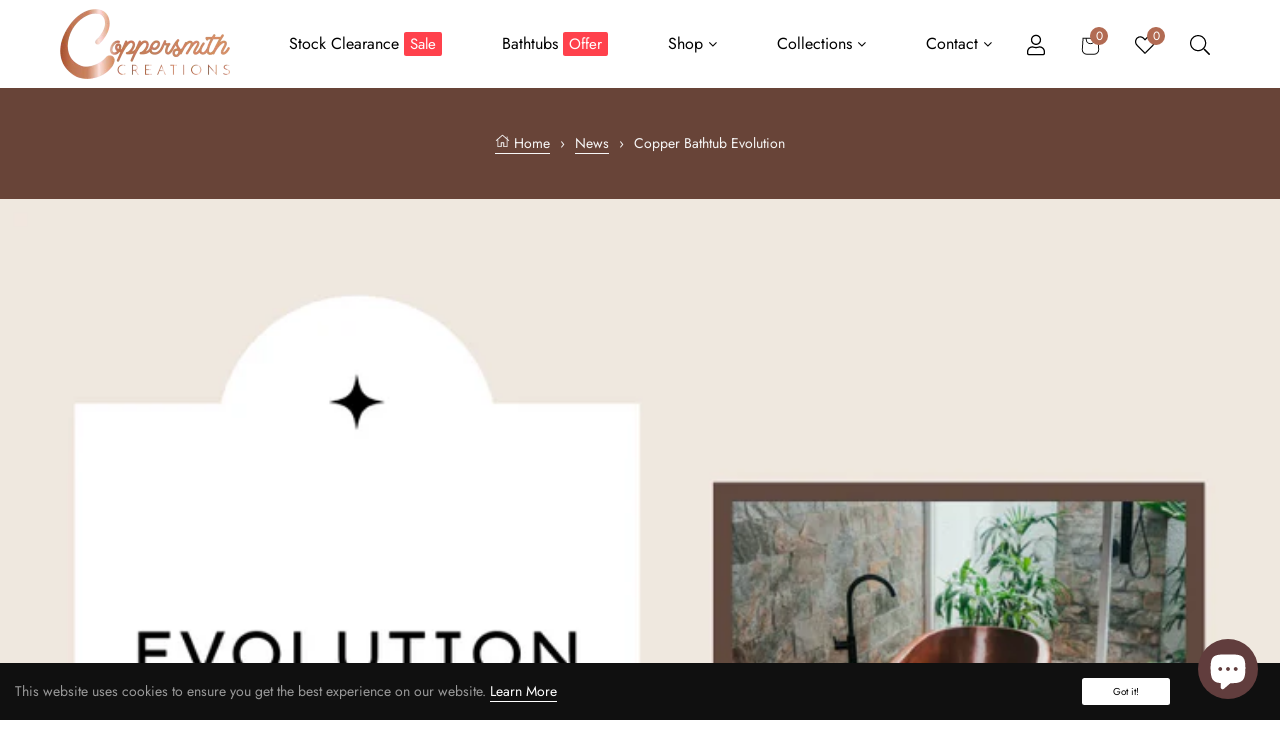

--- FILE ---
content_type: text/html; charset=utf-8
request_url: https://www.coppersmithcreations.uk/blogs/news/copper-bathtub-evolution
body_size: 31782
content:
<!doctype html>
<html class="no-js " lang="en">
  <head>
<!-- Google tag (gtag.js) -->
<script async src="https://www.googletagmanager.com/gtag/js?id=AW-10851482067"></script>
<link rel="stylesheet" href="https://pro.fontawesome.com/releases/v5.15.4/css/brands.css">
<script>
  window.dataLayer = window.dataLayer || [];
  function gtag(){dataLayer.push(arguments);}
  gtag('js', new Date());

  gtag('config', 'AW-10851482067');
</script>
    <meta charset="utf-8">
    <meta http-equiv="X-UA-Compatible" content="IE=edge">
    <meta name="viewport" content="width=device-width,initial-scale=1"><meta name="theme-color" content=""><link rel="preconnect" href="https://cdn.shopify.com" crossorigin>
    <link rel="preconnect" href="https://fonts.googleapis.com">
    <link rel="preconnect" href="https://fonts.gstatic.com" crossorigin>
    <link href="https://cdn.jsdelivr.net/npm/bootstrap@5.0.2/dist/css/bootstrap.min.css" rel="stylesheet" integrity="sha384-EVSTQN3/azprG1Anm3QDgpJLIm9Nao0Yz1ztcQTwFspd3yD65VohhpuuCOmLASjC" crossorigin="anonymous">
  	<!-- Find Current URL for og:url-->
    
    
    <!-- End Find Current URL -->

    <!-- Facebook Open Graph -->
    


    

    <!-- End Facebook Open Graph --><link rel="icon" type="image/png" href="//www.coppersmithcreations.uk/cdn/shop/files/favicon512x512_450x_99c6139e-fce3-4788-aab6-e16b347d9da5_32x32.webp?v=1669202263"><link rel="preconnect" href="https://fonts.shopifycdn.com" crossorigin>
    
    
    
    	
    



    


    <script src="//www.coppersmithcreations.uk/cdn/shop/t/5/assets/global.js?v=149218417569708675861669188084" defer="defer"></script>
    <script>window.performance && window.performance.mark && window.performance.mark('shopify.content_for_header.start');</script><meta name="google-site-verification" content="wTtiFXP8oFucZH-8F7g0z2Bl_zXXMlCk1YZ11KJIN4o">
<meta id="shopify-digital-wallet" name="shopify-digital-wallet" content="/55546970394/digital_wallets/dialog">
<meta name="shopify-checkout-api-token" content="d877ba4b68f6eb2c2b3dbcbe8b2c218d">
<link rel="alternate" type="application/atom+xml" title="Feed" href="/blogs/news.atom" />
<script async="async" src="/checkouts/internal/preloads.js?locale=en-GB"></script>
<link rel="preconnect" href="https://shop.app" crossorigin="anonymous">
<script async="async" src="https://shop.app/checkouts/internal/preloads.js?locale=en-GB&shop_id=55546970394" crossorigin="anonymous"></script>
<script id="apple-pay-shop-capabilities" type="application/json">{"shopId":55546970394,"countryCode":"GB","currencyCode":"GBP","merchantCapabilities":["supports3DS"],"merchantId":"gid:\/\/shopify\/Shop\/55546970394","merchantName":"Coppersmith Creations","requiredBillingContactFields":["postalAddress","email","phone"],"requiredShippingContactFields":["postalAddress","email","phone"],"shippingType":"shipping","supportedNetworks":["visa","maestro","masterCard","amex","discover","elo"],"total":{"type":"pending","label":"Coppersmith Creations","amount":"1.00"},"shopifyPaymentsEnabled":true,"supportsSubscriptions":true}</script>
<script id="shopify-features" type="application/json">{"accessToken":"d877ba4b68f6eb2c2b3dbcbe8b2c218d","betas":["rich-media-storefront-analytics"],"domain":"www.coppersmithcreations.uk","predictiveSearch":true,"shopId":55546970394,"locale":"en"}</script>
<script>var Shopify = Shopify || {};
Shopify.shop = "coppersmith-creations-9310.myshopify.com";
Shopify.locale = "en";
Shopify.currency = {"active":"GBP","rate":"1.0"};
Shopify.country = "GB";
Shopify.theme = {"name":"coppersmithcreations.uk","id":138778509594,"schema_name":"Dawn","schema_version":"2.0.0","theme_store_id":null,"role":"main"};
Shopify.theme.handle = "null";
Shopify.theme.style = {"id":null,"handle":null};
Shopify.cdnHost = "www.coppersmithcreations.uk/cdn";
Shopify.routes = Shopify.routes || {};
Shopify.routes.root = "/";</script>
<script type="module">!function(o){(o.Shopify=o.Shopify||{}).modules=!0}(window);</script>
<script>!function(o){function n(){var o=[];function n(){o.push(Array.prototype.slice.apply(arguments))}return n.q=o,n}var t=o.Shopify=o.Shopify||{};t.loadFeatures=n(),t.autoloadFeatures=n()}(window);</script>
<script>
  window.ShopifyPay = window.ShopifyPay || {};
  window.ShopifyPay.apiHost = "shop.app\/pay";
  window.ShopifyPay.redirectState = null;
</script>
<script id="shop-js-analytics" type="application/json">{"pageType":"article"}</script>
<script defer="defer" async type="module" src="//www.coppersmithcreations.uk/cdn/shopifycloud/shop-js/modules/v2/client.init-shop-cart-sync_BT-GjEfc.en.esm.js"></script>
<script defer="defer" async type="module" src="//www.coppersmithcreations.uk/cdn/shopifycloud/shop-js/modules/v2/chunk.common_D58fp_Oc.esm.js"></script>
<script defer="defer" async type="module" src="//www.coppersmithcreations.uk/cdn/shopifycloud/shop-js/modules/v2/chunk.modal_xMitdFEc.esm.js"></script>
<script type="module">
  await import("//www.coppersmithcreations.uk/cdn/shopifycloud/shop-js/modules/v2/client.init-shop-cart-sync_BT-GjEfc.en.esm.js");
await import("//www.coppersmithcreations.uk/cdn/shopifycloud/shop-js/modules/v2/chunk.common_D58fp_Oc.esm.js");
await import("//www.coppersmithcreations.uk/cdn/shopifycloud/shop-js/modules/v2/chunk.modal_xMitdFEc.esm.js");

  window.Shopify.SignInWithShop?.initShopCartSync?.({"fedCMEnabled":true,"windoidEnabled":true});

</script>
<script>
  window.Shopify = window.Shopify || {};
  if (!window.Shopify.featureAssets) window.Shopify.featureAssets = {};
  window.Shopify.featureAssets['shop-js'] = {"shop-cart-sync":["modules/v2/client.shop-cart-sync_DZOKe7Ll.en.esm.js","modules/v2/chunk.common_D58fp_Oc.esm.js","modules/v2/chunk.modal_xMitdFEc.esm.js"],"init-fed-cm":["modules/v2/client.init-fed-cm_B6oLuCjv.en.esm.js","modules/v2/chunk.common_D58fp_Oc.esm.js","modules/v2/chunk.modal_xMitdFEc.esm.js"],"shop-cash-offers":["modules/v2/client.shop-cash-offers_D2sdYoxE.en.esm.js","modules/v2/chunk.common_D58fp_Oc.esm.js","modules/v2/chunk.modal_xMitdFEc.esm.js"],"shop-login-button":["modules/v2/client.shop-login-button_QeVjl5Y3.en.esm.js","modules/v2/chunk.common_D58fp_Oc.esm.js","modules/v2/chunk.modal_xMitdFEc.esm.js"],"pay-button":["modules/v2/client.pay-button_DXTOsIq6.en.esm.js","modules/v2/chunk.common_D58fp_Oc.esm.js","modules/v2/chunk.modal_xMitdFEc.esm.js"],"shop-button":["modules/v2/client.shop-button_DQZHx9pm.en.esm.js","modules/v2/chunk.common_D58fp_Oc.esm.js","modules/v2/chunk.modal_xMitdFEc.esm.js"],"avatar":["modules/v2/client.avatar_BTnouDA3.en.esm.js"],"init-windoid":["modules/v2/client.init-windoid_CR1B-cfM.en.esm.js","modules/v2/chunk.common_D58fp_Oc.esm.js","modules/v2/chunk.modal_xMitdFEc.esm.js"],"init-shop-for-new-customer-accounts":["modules/v2/client.init-shop-for-new-customer-accounts_C_vY_xzh.en.esm.js","modules/v2/client.shop-login-button_QeVjl5Y3.en.esm.js","modules/v2/chunk.common_D58fp_Oc.esm.js","modules/v2/chunk.modal_xMitdFEc.esm.js"],"init-shop-email-lookup-coordinator":["modules/v2/client.init-shop-email-lookup-coordinator_BI7n9ZSv.en.esm.js","modules/v2/chunk.common_D58fp_Oc.esm.js","modules/v2/chunk.modal_xMitdFEc.esm.js"],"init-shop-cart-sync":["modules/v2/client.init-shop-cart-sync_BT-GjEfc.en.esm.js","modules/v2/chunk.common_D58fp_Oc.esm.js","modules/v2/chunk.modal_xMitdFEc.esm.js"],"shop-toast-manager":["modules/v2/client.shop-toast-manager_DiYdP3xc.en.esm.js","modules/v2/chunk.common_D58fp_Oc.esm.js","modules/v2/chunk.modal_xMitdFEc.esm.js"],"init-customer-accounts":["modules/v2/client.init-customer-accounts_D9ZNqS-Q.en.esm.js","modules/v2/client.shop-login-button_QeVjl5Y3.en.esm.js","modules/v2/chunk.common_D58fp_Oc.esm.js","modules/v2/chunk.modal_xMitdFEc.esm.js"],"init-customer-accounts-sign-up":["modules/v2/client.init-customer-accounts-sign-up_iGw4briv.en.esm.js","modules/v2/client.shop-login-button_QeVjl5Y3.en.esm.js","modules/v2/chunk.common_D58fp_Oc.esm.js","modules/v2/chunk.modal_xMitdFEc.esm.js"],"shop-follow-button":["modules/v2/client.shop-follow-button_CqMgW2wH.en.esm.js","modules/v2/chunk.common_D58fp_Oc.esm.js","modules/v2/chunk.modal_xMitdFEc.esm.js"],"checkout-modal":["modules/v2/client.checkout-modal_xHeaAweL.en.esm.js","modules/v2/chunk.common_D58fp_Oc.esm.js","modules/v2/chunk.modal_xMitdFEc.esm.js"],"shop-login":["modules/v2/client.shop-login_D91U-Q7h.en.esm.js","modules/v2/chunk.common_D58fp_Oc.esm.js","modules/v2/chunk.modal_xMitdFEc.esm.js"],"lead-capture":["modules/v2/client.lead-capture_BJmE1dJe.en.esm.js","modules/v2/chunk.common_D58fp_Oc.esm.js","modules/v2/chunk.modal_xMitdFEc.esm.js"],"payment-terms":["modules/v2/client.payment-terms_Ci9AEqFq.en.esm.js","modules/v2/chunk.common_D58fp_Oc.esm.js","modules/v2/chunk.modal_xMitdFEc.esm.js"]};
</script>
<script>(function() {
  var isLoaded = false;
  function asyncLoad() {
    if (isLoaded) return;
    isLoaded = true;
    var urls = ["https:\/\/cdn.assortion.com\/app.js?shop=coppersmith-creations-9310.myshopify.com","https:\/\/cdn.shopify.com\/s\/files\/1\/0555\/4697\/0394\/t\/5\/assets\/yoast-active-script.js?v=1669271713\u0026shop=coppersmith-creations-9310.myshopify.com"];
    for (var i = 0; i < urls.length; i++) {
      var s = document.createElement('script');
      s.type = 'text/javascript';
      s.async = true;
      s.src = urls[i];
      var x = document.getElementsByTagName('script')[0];
      x.parentNode.insertBefore(s, x);
    }
  };
  if(window.attachEvent) {
    window.attachEvent('onload', asyncLoad);
  } else {
    window.addEventListener('load', asyncLoad, false);
  }
})();</script>
<script id="__st">var __st={"a":55546970394,"offset":0,"reqid":"1db6bffe-fadc-4493-94f7-3c37915f84f7-1769444146","pageurl":"www.coppersmithcreations.uk\/blogs\/news\/copper-bathtub-evolution","s":"articles-604353560858","u":"bb116362c74a","p":"article","rtyp":"article","rid":604353560858};</script>
<script>window.ShopifyPaypalV4VisibilityTracking = true;</script>
<script id="captcha-bootstrap">!function(){'use strict';const t='contact',e='account',n='new_comment',o=[[t,t],['blogs',n],['comments',n],[t,'customer']],c=[[e,'customer_login'],[e,'guest_login'],[e,'recover_customer_password'],[e,'create_customer']],r=t=>t.map((([t,e])=>`form[action*='/${t}']:not([data-nocaptcha='true']) input[name='form_type'][value='${e}']`)).join(','),a=t=>()=>t?[...document.querySelectorAll(t)].map((t=>t.form)):[];function s(){const t=[...o],e=r(t);return a(e)}const i='password',u='form_key',d=['recaptcha-v3-token','g-recaptcha-response','h-captcha-response',i],f=()=>{try{return window.sessionStorage}catch{return}},m='__shopify_v',_=t=>t.elements[u];function p(t,e,n=!1){try{const o=window.sessionStorage,c=JSON.parse(o.getItem(e)),{data:r}=function(t){const{data:e,action:n}=t;return t[m]||n?{data:e,action:n}:{data:t,action:n}}(c);for(const[e,n]of Object.entries(r))t.elements[e]&&(t.elements[e].value=n);n&&o.removeItem(e)}catch(o){console.error('form repopulation failed',{error:o})}}const l='form_type',E='cptcha';function T(t){t.dataset[E]=!0}const w=window,h=w.document,L='Shopify',v='ce_forms',y='captcha';let A=!1;((t,e)=>{const n=(g='f06e6c50-85a8-45c8-87d0-21a2b65856fe',I='https://cdn.shopify.com/shopifycloud/storefront-forms-hcaptcha/ce_storefront_forms_captcha_hcaptcha.v1.5.2.iife.js',D={infoText:'Protected by hCaptcha',privacyText:'Privacy',termsText:'Terms'},(t,e,n)=>{const o=w[L][v],c=o.bindForm;if(c)return c(t,g,e,D).then(n);var r;o.q.push([[t,g,e,D],n]),r=I,A||(h.body.append(Object.assign(h.createElement('script'),{id:'captcha-provider',async:!0,src:r})),A=!0)});var g,I,D;w[L]=w[L]||{},w[L][v]=w[L][v]||{},w[L][v].q=[],w[L][y]=w[L][y]||{},w[L][y].protect=function(t,e){n(t,void 0,e),T(t)},Object.freeze(w[L][y]),function(t,e,n,w,h,L){const[v,y,A,g]=function(t,e,n){const i=e?o:[],u=t?c:[],d=[...i,...u],f=r(d),m=r(i),_=r(d.filter((([t,e])=>n.includes(e))));return[a(f),a(m),a(_),s()]}(w,h,L),I=t=>{const e=t.target;return e instanceof HTMLFormElement?e:e&&e.form},D=t=>v().includes(t);t.addEventListener('submit',(t=>{const e=I(t);if(!e)return;const n=D(e)&&!e.dataset.hcaptchaBound&&!e.dataset.recaptchaBound,o=_(e),c=g().includes(e)&&(!o||!o.value);(n||c)&&t.preventDefault(),c&&!n&&(function(t){try{if(!f())return;!function(t){const e=f();if(!e)return;const n=_(t);if(!n)return;const o=n.value;o&&e.removeItem(o)}(t);const e=Array.from(Array(32),(()=>Math.random().toString(36)[2])).join('');!function(t,e){_(t)||t.append(Object.assign(document.createElement('input'),{type:'hidden',name:u})),t.elements[u].value=e}(t,e),function(t,e){const n=f();if(!n)return;const o=[...t.querySelectorAll(`input[type='${i}']`)].map((({name:t})=>t)),c=[...d,...o],r={};for(const[a,s]of new FormData(t).entries())c.includes(a)||(r[a]=s);n.setItem(e,JSON.stringify({[m]:1,action:t.action,data:r}))}(t,e)}catch(e){console.error('failed to persist form',e)}}(e),e.submit())}));const S=(t,e)=>{t&&!t.dataset[E]&&(n(t,e.some((e=>e===t))),T(t))};for(const o of['focusin','change'])t.addEventListener(o,(t=>{const e=I(t);D(e)&&S(e,y())}));const B=e.get('form_key'),M=e.get(l),P=B&&M;t.addEventListener('DOMContentLoaded',(()=>{const t=y();if(P)for(const e of t)e.elements[l].value===M&&p(e,B);[...new Set([...A(),...v().filter((t=>'true'===t.dataset.shopifyCaptcha))])].forEach((e=>S(e,t)))}))}(h,new URLSearchParams(w.location.search),n,t,e,['guest_login'])})(!0,!0)}();</script>
<script integrity="sha256-4kQ18oKyAcykRKYeNunJcIwy7WH5gtpwJnB7kiuLZ1E=" data-source-attribution="shopify.loadfeatures" defer="defer" src="//www.coppersmithcreations.uk/cdn/shopifycloud/storefront/assets/storefront/load_feature-a0a9edcb.js" crossorigin="anonymous"></script>
<script crossorigin="anonymous" defer="defer" src="//www.coppersmithcreations.uk/cdn/shopifycloud/storefront/assets/shopify_pay/storefront-65b4c6d7.js?v=20250812"></script>
<script data-source-attribution="shopify.dynamic_checkout.dynamic.init">var Shopify=Shopify||{};Shopify.PaymentButton=Shopify.PaymentButton||{isStorefrontPortableWallets:!0,init:function(){window.Shopify.PaymentButton.init=function(){};var t=document.createElement("script");t.src="https://www.coppersmithcreations.uk/cdn/shopifycloud/portable-wallets/latest/portable-wallets.en.js",t.type="module",document.head.appendChild(t)}};
</script>
<script data-source-attribution="shopify.dynamic_checkout.buyer_consent">
  function portableWalletsHideBuyerConsent(e){var t=document.getElementById("shopify-buyer-consent"),n=document.getElementById("shopify-subscription-policy-button");t&&n&&(t.classList.add("hidden"),t.setAttribute("aria-hidden","true"),n.removeEventListener("click",e))}function portableWalletsShowBuyerConsent(e){var t=document.getElementById("shopify-buyer-consent"),n=document.getElementById("shopify-subscription-policy-button");t&&n&&(t.classList.remove("hidden"),t.removeAttribute("aria-hidden"),n.addEventListener("click",e))}window.Shopify?.PaymentButton&&(window.Shopify.PaymentButton.hideBuyerConsent=portableWalletsHideBuyerConsent,window.Shopify.PaymentButton.showBuyerConsent=portableWalletsShowBuyerConsent);
</script>
<script data-source-attribution="shopify.dynamic_checkout.cart.bootstrap">document.addEventListener("DOMContentLoaded",(function(){function t(){return document.querySelector("shopify-accelerated-checkout-cart, shopify-accelerated-checkout")}if(t())Shopify.PaymentButton.init();else{new MutationObserver((function(e,n){t()&&(Shopify.PaymentButton.init(),n.disconnect())})).observe(document.body,{childList:!0,subtree:!0})}}));
</script>
<link id="shopify-accelerated-checkout-styles" rel="stylesheet" media="screen" href="https://www.coppersmithcreations.uk/cdn/shopifycloud/portable-wallets/latest/accelerated-checkout-backwards-compat.css" crossorigin="anonymous">
<style id="shopify-accelerated-checkout-cart">
        #shopify-buyer-consent {
  margin-top: 1em;
  display: inline-block;
  width: 100%;
}

#shopify-buyer-consent.hidden {
  display: none;
}

#shopify-subscription-policy-button {
  background: none;
  border: none;
  padding: 0;
  text-decoration: underline;
  font-size: inherit;
  cursor: pointer;
}

#shopify-subscription-policy-button::before {
  box-shadow: none;
}

      </style>
<script id="sections-script" data-sections="recently-viewed" defer="defer" src="//www.coppersmithcreations.uk/cdn/shop/t/5/compiled_assets/scripts.js?v=1991"></script>
<script>window.performance && window.performance.mark && window.performance.mark('shopify.content_for_header.end');</script>
	
    <style data-shopify>
      @font-face {
  font-family: Assistant;
  font-weight: 400;
  font-style: normal;
  font-display: swap;
  src: url("//www.coppersmithcreations.uk/cdn/fonts/assistant/assistant_n4.9120912a469cad1cc292572851508ca49d12e768.woff2") format("woff2"),
       url("//www.coppersmithcreations.uk/cdn/fonts/assistant/assistant_n4.6e9875ce64e0fefcd3f4446b7ec9036b3ddd2985.woff") format("woff");
}

      
      
      
      @font-face {
  font-family: Assistant;
  font-weight: 400;
  font-style: normal;
  font-display: swap;
  src: url("//www.coppersmithcreations.uk/cdn/fonts/assistant/assistant_n4.9120912a469cad1cc292572851508ca49d12e768.woff2") format("woff2"),
       url("//www.coppersmithcreations.uk/cdn/fonts/assistant/assistant_n4.6e9875ce64e0fefcd3f4446b7ec9036b3ddd2985.woff") format("woff");
}


      :root {
        --g-main: #b26b53;
        --color-base-text: 18, 18, 18;
        --color-base-background-1: 255, 255, 255;
        --color-base-background-2: 243, 243, 243;
        --color-base-solid-button-labels: 255, 255, 255;
        --color-base-outline-button-labels: 18, 18, 18;
        --color-base-accent-1: 18, 18, 18;
        --color-base-accent-2: 51, 79, 180;
      }
    
    body {
    	color: var(--color-base-text);
    }
    </style>
    
	<link href="//www.coppersmithcreations.uk/cdn/shop/t/5/assets/theme-setting.css?v=17002584190018135661763202827" rel="stylesheet" type="text/css" media="all" />
    <link href="//www.coppersmithcreations.uk/cdn/shop/t/5/assets/base.css?v=69165812666704637011763202825" rel="stylesheet" type="text/css" media="all" />
<link rel="preload" as="font" href="//www.coppersmithcreations.uk/cdn/fonts/assistant/assistant_n4.9120912a469cad1cc292572851508ca49d12e768.woff2" type="font/woff2" crossorigin><link rel="preload" as="font" href="//www.coppersmithcreations.uk/cdn/fonts/assistant/assistant_n4.9120912a469cad1cc292572851508ca49d12e768.woff2" type="font/woff2" crossorigin><link rel="stylesheet" href="//www.coppersmithcreations.uk/cdn/shop/t/5/assets/component-predictive-search.css?v=18325970143817553471669188083" media="print" onload="this.media='all'"><script>document.documentElement.className = document.documentElement.className.replace('no-js', 'js');</script>
    
<script>
  // Global variable use in theme.js
  window.theme = window.theme || {};
  theme.moneyFormat = "£{{amount}}";
  theme.rtl =false;
  theme.timePopupNewsletter =0;
  theme.enableCurrencies =true;
  theme.loadingClass = 'spinner-';
    theme.strings = {
    stockAvailable: "1 available",
    freeShipping: "Your order is free delivery !",
    addToCart: "Add to cart",
    addToCartSuccess: "Translation missing: en.products.product.product_added_to_cart_html",
    soldOut: "Sold out",
    unavailable: "Unavailable",
    noStockAvailable: "Translation missing: en.products.product.stock_unavailable",
    willNotShipUntil: "Translation missing: en.products.product.will_not_ship_until",
    willBeInStockAfter: "Will be in stock after",
    totalCartDiscount: "Translation missing: en.cart.general.savings_html",
    addressError: "Translation missing: en.sections.map.address_error",
    addressNoResults: "Translation missing: en.sections.map.address_no_results",
    addressQueryLimit: "Translation missing: en.sections.map.address_query_limit_html",
    authError: "Translation missing: en.sections.map.auth_error_html",
    slideNumber: "Translation missing: en.homepage.hero.slide_number",
    ajaxSearchViewAll: "View all",
    ajaxSearchNoResult: "No result",
    wishlistNoResult: "Translation missing: en.products.product.wishlist_no_result",
    wishlistIcon: null,
    wishlistIconAdded: null,
    wishlistText: "Translation missing: en.products.product.add_to_wishlist",
    wishlistTextAdded: "Translation missing: en.products.product.view_wishlist",
    wishlistRemove: null,
    compareNoResult: "Translation missing: en.products.product.compare_no_result",
    compareIcon: null,
    compareText: "Translation missing: en.products.product.compare_text",
    compareRemove: null,
    compareNotifyAdded: "Translation missing: en.products.product.compare_notice_added",
    compareNotifyRemoved: "Translation missing: en.products.product.compare_notice_removed",
    compareNotifyMaximum: "Translation missing: en.products.product.compare_notice_maximum",
    countdownEndText: "Translation missing: en.products.product.countdown_end_time",
    none: "Translation missing: en.general.accessibility.none",
    available: "Translation missing: en.products.product.available",
    unavailable: "Unavailable",
    cartQuantity: "Translation missing: en.cart.label.quantity",
    cartEmpty: "Translation missing: en.cart.general.empty",
    cartMore: "Translation missing: en.cart.general.and_more",
    cartView: "Translation missing: en.cart.general.view",
    cartIcon: null,
    couponTitle: "Coupon code",
    couponAlert: "Successfully copied, now you can paste code at checkout",
  };
</script>
  <!-- BEGIN app block: shopify://apps/yoast-seo/blocks/metatags/7c777011-bc88-4743-a24e-64336e1e5b46 -->
<!-- This site is optimized with Yoast SEO for Shopify -->
<title>Copper Bathtub Evolution - Coppersmith Creations</title>
<meta name="description" content="Copper is a metal of fortune and has withstood as a witness to the evolution of the human race, transformation, and progression of its lifestyle trends. Across civilizations, cultures, and eras, kings/emperors, queens, aristocracy, and nobility have chosen to bathe in the luxury of copper bathtubs. Anciently copper bathtubs have symbolized affluence, extravagance, and sensuality. This is eloquently captured and documented in sculptures, paintings, literature, photographs, theatre, and movies. A notable bathtub anecdote in history is related to Greek inventor Archimedes who discovered the Physical Law of Buoyancy while soaking in a bathtub. As he entered the bathtub the water rose, he happily shouted “Eureka”, as he figured out that volumes of all kinds of objects can be measured." />
<link rel="canonical" href="https://www.coppersmithcreations.uk/blogs/news/copper-bathtub-evolution" />
<meta name="robots" content="index, follow, max-image-preview:large, max-snippet:-1, max-video-preview:-1" />
<meta property="og:site_name" content="Coppersmith Creations" />
<meta property="og:url" content="https://www.coppersmithcreations.uk/blogs/news/copper-bathtub-evolution" />
<meta property="og:locale" content="en_US" />
<meta property="og:type" content="article" />
<meta property="article:modified_time" content="2022-11-12T07:15:18+00:00" />
<meta property="article:published_time" content="2022-10-17T13:07:00+01:00" />
<meta property="article:publisher" content="https://www.facebook.com/coppersmithcreations.global" />
<meta property="og:title" content="Copper Bathtub Evolution - Coppersmith Creations" />
<meta property="og:description" content="Copper is a metal of fortune and has withstood as a witness to the evolution of the human race, transformation, and progression of its lifestyle trends. Across civilizations, cultures, and eras, kings/emperors, queens, aristocracy, and nobility have chosen to bathe in the luxury of copper bathtubs. Anciently copper bathtubs have symbolized affluence, extravagance, and sensuality. This is eloquently captured and documented in sculptures, paintings, literature, photographs, theatre, and movies. A notable bathtub anecdote in history is related to Greek inventor Archimedes who discovered the Physical Law of Buoyancy while soaking in a bathtub. As he entered the bathtub the water rose, he happily shouted “Eureka”, as he figured out that volumes of all kinds of objects can be measured." />
<meta property="og:image" content="https://www.coppersmithcreations.uk/cdn/shop/articles/3.png?v=1666008030" />
<meta property="og:image:height" content="686" />
<meta property="og:image:width" content="910" />
<meta name="twitter:card" content="summary_large_image" />
<script type="application/ld+json" id="yoast-schema-graph">
{
  "@context": "https://schema.org",
  "@graph": [
    {
      "@type": "Organization",
      "@id": "https://www.coppersmithcreations.uk/#/schema/organization/1",
      "url": "https://www.coppersmithcreations.uk",
      "name": "Coppersmith Creations Limited",
      "logo": {
        "@id": "https://www.coppersmithcreations.uk/#/schema/ImageObject/32144639688986"
      },
      "image": [
        {
          "@id": "https://www.coppersmithcreations.uk/#/schema/ImageObject/32144639688986"
        }
      ],
      "hasMerchantReturnPolicy": {
        "@type": "MerchantReturnPolicy",
        "merchantReturnLink": "https://www.coppersmithcreations.uk/policies/refund-policy"
      },
      "sameAs": ["https:\/\/www.facebook.com\/coppersmithcreations.global"]
    },
    {
      "@type": "ImageObject",
      "@id": "https://www.coppersmithcreations.uk/#/schema/ImageObject/32144639688986",
      "width": 599,
      "height": 246,
      "url": "https:\/\/www.coppersmithcreations.uk\/cdn\/shop\/files\/coppersmithcreations-logo_334f4caa-b343-4596-9689-c8f5c94a5760.png?v=1667888424",
      "contentUrl": "https:\/\/www.coppersmithcreations.uk\/cdn\/shop\/files\/coppersmithcreations-logo_334f4caa-b343-4596-9689-c8f5c94a5760.png?v=1667888424"
    },
    {
      "@type": "WebSite",
      "@id": "https://www.coppersmithcreations.uk/#/schema/website/1",
      "url": "https://www.coppersmithcreations.uk",
      "name": "Coppersmith Creations - United Kingdom",
      "alternateName": "Coppersmith Creations - UK",
      "potentialAction": {
        "@type": "SearchAction",
        "target": "https://www.coppersmithcreations.uk/search?q={search_term_string}",
        "query-input": "required name=search_term_string"
      },
      "publisher": {
        "@id": "https://www.coppersmithcreations.uk/#/schema/organization/1"
      },
      "inLanguage": "en"
    },
    {
      "@type": ["Article"],
      "@id": "https:\/\/www.coppersmithcreations.uk\/blogs\/news\/copper-bathtub-evolution#\/schema\/article\/604353560858",
      "headline": "Copper Bathtub Evolution - Coppersmith Creations",
      "description": "Copper is a metal of fortune and has withstood as a witness to the evolution of the human race, transformation, and progression of its lifestyle trends. Across civilizations, cultures, and eras, kings\/emperors, queens, aristocracy, and nobility have chosen to bathe in the luxury of copper bathtubs. Anciently copper bathtubs have symbolized affluence, extravagance, and sensuality. This is eloquently captured and documented in sculptures, paintings, literature, photographs, theatre, and movies. A notable bathtub anecdote in history is related to Greek inventor Archimedes who discovered the Physical Law of Buoyancy while soaking in a bathtub. As he entered the bathtub the water rose, he happily shouted “Eureka”, as he figured out that volumes of all kinds of objects can be measured.",
      "isPartOf": {
        "@id": "https:\/\/www.coppersmithcreations.uk\/blogs\/news\/copper-bathtub-evolution"
      },
      "mainEntityOfPage": {
        "@id": "https:\/\/www.coppersmithcreations.uk\/blogs\/news\/copper-bathtub-evolution"
      },
      "datePublished": "2022-10-17T13:07:00+01:00",
      "dateModified": "2022-11-12T07:15:18+00:00",
      "publisher": {
        "@id": "https://www.coppersmithcreations.uk/#/schema/organization/1"
      },
      "author": {
        "@type": "Person",
        "@id": "https://www.coppersmithcreations.uk/#/schema/person/coppersmith-creations",
        "name": "Coppersmith Creations"
      },
      "image": [{
        "@id": "https://www.coppersmithcreations.uk/#/schema/ImageObject/164606607642"
      }]
    },
    {
      "@type": ["WebPage"],
      "@id": "https:\/\/www.coppersmithcreations.uk\/blogs\/news\/copper-bathtub-evolution",
      "name": "Copper Bathtub Evolution - Coppersmith Creations",
      "description": "Copper is a metal of fortune and has withstood as a witness to the evolution of the human race, transformation, and progression of its lifestyle trends. Across civilizations, cultures, and eras, kings\/emperors, queens, aristocracy, and nobility have chosen to bathe in the luxury of copper bathtubs. Anciently copper bathtubs have symbolized affluence, extravagance, and sensuality. This is eloquently captured and documented in sculptures, paintings, literature, photographs, theatre, and movies. A notable bathtub anecdote in history is related to Greek inventor Archimedes who discovered the Physical Law of Buoyancy while soaking in a bathtub. As he entered the bathtub the water rose, he happily shouted “Eureka”, as he figured out that volumes of all kinds of objects can be measured.",
      "datePublished": "2022-10-17T13:07:00+01:00",
      "dateModified": "2022-11-12T07:15:18+00:00",
      "potentialAction": {
        "@type": "ReadAction",
        "target": "https:\/\/www.coppersmithcreations.uk\/blogs\/news\/copper-bathtub-evolution"
      },
      "breadcrumb": {
        "@id": "https:\/\/www.coppersmithcreations.uk\/blogs\/news\/copper-bathtub-evolution\/#\/schema\/breadcrumb"
      },
      "primaryImageOfPage": {
        "@id": "https://www.coppersmithcreations.uk/#/schema/ImageObject/164606607642"
      },
      "image": [{
        "@id": "https://www.coppersmithcreations.uk/#/schema/ImageObject/164606607642"
      }],
      "isPartOf": {
        "@id": "https://www.coppersmithcreations.uk/#/schema/website/1"
      },
      "url": "https:\/\/www.coppersmithcreations.uk\/blogs\/news\/copper-bathtub-evolution"
    },
    {
      "@type": "ImageObject",
      "@id": "https://www.coppersmithcreations.uk/#/schema/ImageObject/164606607642",
      "caption": "Copper Bathtub Evolution",
      "inLanguage": "en",
      "width": 910,
      "height": 686,
      "url": "https:\/\/www.coppersmithcreations.uk\/cdn\/shop\/articles\/3.png?v=1666008030",
      "contentUrl": "https:\/\/www.coppersmithcreations.uk\/cdn\/shop\/articles\/3.png?v=1666008030"
    },
    {
      "@type": "BreadcrumbList",
      "@id": "https:\/\/www.coppersmithcreations.uk\/blogs\/news\/copper-bathtub-evolution\/#\/schema\/breadcrumb",
      "itemListElement": [
        {
          "@type": "ListItem",
          "name": "Coppersmith Creations",
          "item": "https:\/\/www.coppersmithcreations.uk",
          "position": 1
        },
        {
          "@type": "ListItem",
          "name": "News",
          "item": "https:\/\/www.coppersmithcreations.uk\/blogs\/news",
          "position": 2
        },
        {
          "@type": "ListItem",
          "name": "Copper Bathtub Evolution",
          "position": 3
        }
      ]
    }

  ]}
</script>
<!--/ Yoast SEO -->
<!-- END app block --><script src="https://cdn.shopify.com/extensions/e8878072-2f6b-4e89-8082-94b04320908d/inbox-1254/assets/inbox-chat-loader.js" type="text/javascript" defer="defer"></script>
<link href="https://monorail-edge.shopifysvc.com" rel="dns-prefetch">
<script>(function(){if ("sendBeacon" in navigator && "performance" in window) {try {var session_token_from_headers = performance.getEntriesByType('navigation')[0].serverTiming.find(x => x.name == '_s').description;} catch {var session_token_from_headers = undefined;}var session_cookie_matches = document.cookie.match(/_shopify_s=([^;]*)/);var session_token_from_cookie = session_cookie_matches && session_cookie_matches.length === 2 ? session_cookie_matches[1] : "";var session_token = session_token_from_headers || session_token_from_cookie || "";function handle_abandonment_event(e) {var entries = performance.getEntries().filter(function(entry) {return /monorail-edge.shopifysvc.com/.test(entry.name);});if (!window.abandonment_tracked && entries.length === 0) {window.abandonment_tracked = true;var currentMs = Date.now();var navigation_start = performance.timing.navigationStart;var payload = {shop_id: 55546970394,url: window.location.href,navigation_start,duration: currentMs - navigation_start,session_token,page_type: "article"};window.navigator.sendBeacon("https://monorail-edge.shopifysvc.com/v1/produce", JSON.stringify({schema_id: "online_store_buyer_site_abandonment/1.1",payload: payload,metadata: {event_created_at_ms: currentMs,event_sent_at_ms: currentMs}}));}}window.addEventListener('pagehide', handle_abandonment_event);}}());</script>
<script id="web-pixels-manager-setup">(function e(e,d,r,n,o){if(void 0===o&&(o={}),!Boolean(null===(a=null===(i=window.Shopify)||void 0===i?void 0:i.analytics)||void 0===a?void 0:a.replayQueue)){var i,a;window.Shopify=window.Shopify||{};var t=window.Shopify;t.analytics=t.analytics||{};var s=t.analytics;s.replayQueue=[],s.publish=function(e,d,r){return s.replayQueue.push([e,d,r]),!0};try{self.performance.mark("wpm:start")}catch(e){}var l=function(){var e={modern:/Edge?\/(1{2}[4-9]|1[2-9]\d|[2-9]\d{2}|\d{4,})\.\d+(\.\d+|)|Firefox\/(1{2}[4-9]|1[2-9]\d|[2-9]\d{2}|\d{4,})\.\d+(\.\d+|)|Chrom(ium|e)\/(9{2}|\d{3,})\.\d+(\.\d+|)|(Maci|X1{2}).+ Version\/(15\.\d+|(1[6-9]|[2-9]\d|\d{3,})\.\d+)([,.]\d+|)( \(\w+\)|)( Mobile\/\w+|) Safari\/|Chrome.+OPR\/(9{2}|\d{3,})\.\d+\.\d+|(CPU[ +]OS|iPhone[ +]OS|CPU[ +]iPhone|CPU IPhone OS|CPU iPad OS)[ +]+(15[._]\d+|(1[6-9]|[2-9]\d|\d{3,})[._]\d+)([._]\d+|)|Android:?[ /-](13[3-9]|1[4-9]\d|[2-9]\d{2}|\d{4,})(\.\d+|)(\.\d+|)|Android.+Firefox\/(13[5-9]|1[4-9]\d|[2-9]\d{2}|\d{4,})\.\d+(\.\d+|)|Android.+Chrom(ium|e)\/(13[3-9]|1[4-9]\d|[2-9]\d{2}|\d{4,})\.\d+(\.\d+|)|SamsungBrowser\/([2-9]\d|\d{3,})\.\d+/,legacy:/Edge?\/(1[6-9]|[2-9]\d|\d{3,})\.\d+(\.\d+|)|Firefox\/(5[4-9]|[6-9]\d|\d{3,})\.\d+(\.\d+|)|Chrom(ium|e)\/(5[1-9]|[6-9]\d|\d{3,})\.\d+(\.\d+|)([\d.]+$|.*Safari\/(?![\d.]+ Edge\/[\d.]+$))|(Maci|X1{2}).+ Version\/(10\.\d+|(1[1-9]|[2-9]\d|\d{3,})\.\d+)([,.]\d+|)( \(\w+\)|)( Mobile\/\w+|) Safari\/|Chrome.+OPR\/(3[89]|[4-9]\d|\d{3,})\.\d+\.\d+|(CPU[ +]OS|iPhone[ +]OS|CPU[ +]iPhone|CPU IPhone OS|CPU iPad OS)[ +]+(10[._]\d+|(1[1-9]|[2-9]\d|\d{3,})[._]\d+)([._]\d+|)|Android:?[ /-](13[3-9]|1[4-9]\d|[2-9]\d{2}|\d{4,})(\.\d+|)(\.\d+|)|Mobile Safari.+OPR\/([89]\d|\d{3,})\.\d+\.\d+|Android.+Firefox\/(13[5-9]|1[4-9]\d|[2-9]\d{2}|\d{4,})\.\d+(\.\d+|)|Android.+Chrom(ium|e)\/(13[3-9]|1[4-9]\d|[2-9]\d{2}|\d{4,})\.\d+(\.\d+|)|Android.+(UC? ?Browser|UCWEB|U3)[ /]?(15\.([5-9]|\d{2,})|(1[6-9]|[2-9]\d|\d{3,})\.\d+)\.\d+|SamsungBrowser\/(5\.\d+|([6-9]|\d{2,})\.\d+)|Android.+MQ{2}Browser\/(14(\.(9|\d{2,})|)|(1[5-9]|[2-9]\d|\d{3,})(\.\d+|))(\.\d+|)|K[Aa][Ii]OS\/(3\.\d+|([4-9]|\d{2,})\.\d+)(\.\d+|)/},d=e.modern,r=e.legacy,n=navigator.userAgent;return n.match(d)?"modern":n.match(r)?"legacy":"unknown"}(),u="modern"===l?"modern":"legacy",c=(null!=n?n:{modern:"",legacy:""})[u],f=function(e){return[e.baseUrl,"/wpm","/b",e.hashVersion,"modern"===e.buildTarget?"m":"l",".js"].join("")}({baseUrl:d,hashVersion:r,buildTarget:u}),m=function(e){var d=e.version,r=e.bundleTarget,n=e.surface,o=e.pageUrl,i=e.monorailEndpoint;return{emit:function(e){var a=e.status,t=e.errorMsg,s=(new Date).getTime(),l=JSON.stringify({metadata:{event_sent_at_ms:s},events:[{schema_id:"web_pixels_manager_load/3.1",payload:{version:d,bundle_target:r,page_url:o,status:a,surface:n,error_msg:t},metadata:{event_created_at_ms:s}}]});if(!i)return console&&console.warn&&console.warn("[Web Pixels Manager] No Monorail endpoint provided, skipping logging."),!1;try{return self.navigator.sendBeacon.bind(self.navigator)(i,l)}catch(e){}var u=new XMLHttpRequest;try{return u.open("POST",i,!0),u.setRequestHeader("Content-Type","text/plain"),u.send(l),!0}catch(e){return console&&console.warn&&console.warn("[Web Pixels Manager] Got an unhandled error while logging to Monorail."),!1}}}}({version:r,bundleTarget:l,surface:e.surface,pageUrl:self.location.href,monorailEndpoint:e.monorailEndpoint});try{o.browserTarget=l,function(e){var d=e.src,r=e.async,n=void 0===r||r,o=e.onload,i=e.onerror,a=e.sri,t=e.scriptDataAttributes,s=void 0===t?{}:t,l=document.createElement("script"),u=document.querySelector("head"),c=document.querySelector("body");if(l.async=n,l.src=d,a&&(l.integrity=a,l.crossOrigin="anonymous"),s)for(var f in s)if(Object.prototype.hasOwnProperty.call(s,f))try{l.dataset[f]=s[f]}catch(e){}if(o&&l.addEventListener("load",o),i&&l.addEventListener("error",i),u)u.appendChild(l);else{if(!c)throw new Error("Did not find a head or body element to append the script");c.appendChild(l)}}({src:f,async:!0,onload:function(){if(!function(){var e,d;return Boolean(null===(d=null===(e=window.Shopify)||void 0===e?void 0:e.analytics)||void 0===d?void 0:d.initialized)}()){var d=window.webPixelsManager.init(e)||void 0;if(d){var r=window.Shopify.analytics;r.replayQueue.forEach((function(e){var r=e[0],n=e[1],o=e[2];d.publishCustomEvent(r,n,o)})),r.replayQueue=[],r.publish=d.publishCustomEvent,r.visitor=d.visitor,r.initialized=!0}}},onerror:function(){return m.emit({status:"failed",errorMsg:"".concat(f," has failed to load")})},sri:function(e){var d=/^sha384-[A-Za-z0-9+/=]+$/;return"string"==typeof e&&d.test(e)}(c)?c:"",scriptDataAttributes:o}),m.emit({status:"loading"})}catch(e){m.emit({status:"failed",errorMsg:(null==e?void 0:e.message)||"Unknown error"})}}})({shopId: 55546970394,storefrontBaseUrl: "https://www.coppersmithcreations.uk",extensionsBaseUrl: "https://extensions.shopifycdn.com/cdn/shopifycloud/web-pixels-manager",monorailEndpoint: "https://monorail-edge.shopifysvc.com/unstable/produce_batch",surface: "storefront-renderer",enabledBetaFlags: ["2dca8a86"],webPixelsConfigList: [{"id":"850526591","configuration":"{\"config\":\"{\\\"google_tag_ids\\\":[\\\"G-BDBXFYPR2H\\\",\\\"GT-PBSRDF9\\\"],\\\"target_country\\\":\\\"GB\\\",\\\"gtag_events\\\":[{\\\"type\\\":\\\"search\\\",\\\"action_label\\\":\\\"G-BDBXFYPR2H\\\"},{\\\"type\\\":\\\"begin_checkout\\\",\\\"action_label\\\":\\\"G-BDBXFYPR2H\\\"},{\\\"type\\\":\\\"view_item\\\",\\\"action_label\\\":[\\\"G-BDBXFYPR2H\\\",\\\"MC-S6YKCSZ8NE\\\"]},{\\\"type\\\":\\\"purchase\\\",\\\"action_label\\\":[\\\"G-BDBXFYPR2H\\\",\\\"MC-S6YKCSZ8NE\\\"]},{\\\"type\\\":\\\"page_view\\\",\\\"action_label\\\":[\\\"G-BDBXFYPR2H\\\",\\\"MC-S6YKCSZ8NE\\\"]},{\\\"type\\\":\\\"add_payment_info\\\",\\\"action_label\\\":\\\"G-BDBXFYPR2H\\\"},{\\\"type\\\":\\\"add_to_cart\\\",\\\"action_label\\\":\\\"G-BDBXFYPR2H\\\"}],\\\"enable_monitoring_mode\\\":false}\"}","eventPayloadVersion":"v1","runtimeContext":"OPEN","scriptVersion":"b2a88bafab3e21179ed38636efcd8a93","type":"APP","apiClientId":1780363,"privacyPurposes":[],"dataSharingAdjustments":{"protectedCustomerApprovalScopes":["read_customer_address","read_customer_email","read_customer_name","read_customer_personal_data","read_customer_phone"]}},{"id":"107577626","configuration":"{\"myshopifyDomain\":\"coppersmith-creations-9310.myshopify.com\"}","eventPayloadVersion":"v1","runtimeContext":"STRICT","scriptVersion":"23b97d18e2aa74363140dc29c9284e87","type":"APP","apiClientId":2775569,"privacyPurposes":["ANALYTICS","MARKETING","SALE_OF_DATA"],"dataSharingAdjustments":{"protectedCustomerApprovalScopes":["read_customer_address","read_customer_email","read_customer_name","read_customer_phone","read_customer_personal_data"]}},{"id":"shopify-app-pixel","configuration":"{}","eventPayloadVersion":"v1","runtimeContext":"STRICT","scriptVersion":"0450","apiClientId":"shopify-pixel","type":"APP","privacyPurposes":["ANALYTICS","MARKETING"]},{"id":"shopify-custom-pixel","eventPayloadVersion":"v1","runtimeContext":"LAX","scriptVersion":"0450","apiClientId":"shopify-pixel","type":"CUSTOM","privacyPurposes":["ANALYTICS","MARKETING"]}],isMerchantRequest: false,initData: {"shop":{"name":"Coppersmith Creations","paymentSettings":{"currencyCode":"GBP"},"myshopifyDomain":"coppersmith-creations-9310.myshopify.com","countryCode":"GB","storefrontUrl":"https:\/\/www.coppersmithcreations.uk"},"customer":null,"cart":null,"checkout":null,"productVariants":[],"purchasingCompany":null},},"https://www.coppersmithcreations.uk/cdn","fcfee988w5aeb613cpc8e4bc33m6693e112",{"modern":"","legacy":""},{"shopId":"55546970394","storefrontBaseUrl":"https:\/\/www.coppersmithcreations.uk","extensionBaseUrl":"https:\/\/extensions.shopifycdn.com\/cdn\/shopifycloud\/web-pixels-manager","surface":"storefront-renderer","enabledBetaFlags":"[\"2dca8a86\"]","isMerchantRequest":"false","hashVersion":"fcfee988w5aeb613cpc8e4bc33m6693e112","publish":"custom","events":"[[\"page_viewed\",{}]]"});</script><script>
  window.ShopifyAnalytics = window.ShopifyAnalytics || {};
  window.ShopifyAnalytics.meta = window.ShopifyAnalytics.meta || {};
  window.ShopifyAnalytics.meta.currency = 'GBP';
  var meta = {"page":{"pageType":"article","resourceType":"article","resourceId":604353560858,"requestId":"1db6bffe-fadc-4493-94f7-3c37915f84f7-1769444146"}};
  for (var attr in meta) {
    window.ShopifyAnalytics.meta[attr] = meta[attr];
  }
</script>
<script class="analytics">
  (function () {
    var customDocumentWrite = function(content) {
      var jquery = null;

      if (window.jQuery) {
        jquery = window.jQuery;
      } else if (window.Checkout && window.Checkout.$) {
        jquery = window.Checkout.$;
      }

      if (jquery) {
        jquery('body').append(content);
      }
    };

    var hasLoggedConversion = function(token) {
      if (token) {
        return document.cookie.indexOf('loggedConversion=' + token) !== -1;
      }
      return false;
    }

    var setCookieIfConversion = function(token) {
      if (token) {
        var twoMonthsFromNow = new Date(Date.now());
        twoMonthsFromNow.setMonth(twoMonthsFromNow.getMonth() + 2);

        document.cookie = 'loggedConversion=' + token + '; expires=' + twoMonthsFromNow;
      }
    }

    var trekkie = window.ShopifyAnalytics.lib = window.trekkie = window.trekkie || [];
    if (trekkie.integrations) {
      return;
    }
    trekkie.methods = [
      'identify',
      'page',
      'ready',
      'track',
      'trackForm',
      'trackLink'
    ];
    trekkie.factory = function(method) {
      return function() {
        var args = Array.prototype.slice.call(arguments);
        args.unshift(method);
        trekkie.push(args);
        return trekkie;
      };
    };
    for (var i = 0; i < trekkie.methods.length; i++) {
      var key = trekkie.methods[i];
      trekkie[key] = trekkie.factory(key);
    }
    trekkie.load = function(config) {
      trekkie.config = config || {};
      trekkie.config.initialDocumentCookie = document.cookie;
      var first = document.getElementsByTagName('script')[0];
      var script = document.createElement('script');
      script.type = 'text/javascript';
      script.onerror = function(e) {
        var scriptFallback = document.createElement('script');
        scriptFallback.type = 'text/javascript';
        scriptFallback.onerror = function(error) {
                var Monorail = {
      produce: function produce(monorailDomain, schemaId, payload) {
        var currentMs = new Date().getTime();
        var event = {
          schema_id: schemaId,
          payload: payload,
          metadata: {
            event_created_at_ms: currentMs,
            event_sent_at_ms: currentMs
          }
        };
        return Monorail.sendRequest("https://" + monorailDomain + "/v1/produce", JSON.stringify(event));
      },
      sendRequest: function sendRequest(endpointUrl, payload) {
        // Try the sendBeacon API
        if (window && window.navigator && typeof window.navigator.sendBeacon === 'function' && typeof window.Blob === 'function' && !Monorail.isIos12()) {
          var blobData = new window.Blob([payload], {
            type: 'text/plain'
          });

          if (window.navigator.sendBeacon(endpointUrl, blobData)) {
            return true;
          } // sendBeacon was not successful

        } // XHR beacon

        var xhr = new XMLHttpRequest();

        try {
          xhr.open('POST', endpointUrl);
          xhr.setRequestHeader('Content-Type', 'text/plain');
          xhr.send(payload);
        } catch (e) {
          console.log(e);
        }

        return false;
      },
      isIos12: function isIos12() {
        return window.navigator.userAgent.lastIndexOf('iPhone; CPU iPhone OS 12_') !== -1 || window.navigator.userAgent.lastIndexOf('iPad; CPU OS 12_') !== -1;
      }
    };
    Monorail.produce('monorail-edge.shopifysvc.com',
      'trekkie_storefront_load_errors/1.1',
      {shop_id: 55546970394,
      theme_id: 138778509594,
      app_name: "storefront",
      context_url: window.location.href,
      source_url: "//www.coppersmithcreations.uk/cdn/s/trekkie.storefront.8d95595f799fbf7e1d32231b9a28fd43b70c67d3.min.js"});

        };
        scriptFallback.async = true;
        scriptFallback.src = '//www.coppersmithcreations.uk/cdn/s/trekkie.storefront.8d95595f799fbf7e1d32231b9a28fd43b70c67d3.min.js';
        first.parentNode.insertBefore(scriptFallback, first);
      };
      script.async = true;
      script.src = '//www.coppersmithcreations.uk/cdn/s/trekkie.storefront.8d95595f799fbf7e1d32231b9a28fd43b70c67d3.min.js';
      first.parentNode.insertBefore(script, first);
    };
    trekkie.load(
      {"Trekkie":{"appName":"storefront","development":false,"defaultAttributes":{"shopId":55546970394,"isMerchantRequest":null,"themeId":138778509594,"themeCityHash":"11324724428787437038","contentLanguage":"en","currency":"GBP","eventMetadataId":"0d9df850-1b51-4cea-aa81-a5ac5ebedd9f"},"isServerSideCookieWritingEnabled":true,"monorailRegion":"shop_domain","enabledBetaFlags":["65f19447"]},"Session Attribution":{},"S2S":{"facebookCapiEnabled":false,"source":"trekkie-storefront-renderer","apiClientId":580111}}
    );

    var loaded = false;
    trekkie.ready(function() {
      if (loaded) return;
      loaded = true;

      window.ShopifyAnalytics.lib = window.trekkie;

      var originalDocumentWrite = document.write;
      document.write = customDocumentWrite;
      try { window.ShopifyAnalytics.merchantGoogleAnalytics.call(this); } catch(error) {};
      document.write = originalDocumentWrite;

      window.ShopifyAnalytics.lib.page(null,{"pageType":"article","resourceType":"article","resourceId":604353560858,"requestId":"1db6bffe-fadc-4493-94f7-3c37915f84f7-1769444146","shopifyEmitted":true});

      var match = window.location.pathname.match(/checkouts\/(.+)\/(thank_you|post_purchase)/)
      var token = match? match[1]: undefined;
      if (!hasLoggedConversion(token)) {
        setCookieIfConversion(token);
        
      }
    });


        var eventsListenerScript = document.createElement('script');
        eventsListenerScript.async = true;
        eventsListenerScript.src = "//www.coppersmithcreations.uk/cdn/shopifycloud/storefront/assets/shop_events_listener-3da45d37.js";
        document.getElementsByTagName('head')[0].appendChild(eventsListenerScript);

})();</script>
  <script>
  if (!window.ga || (window.ga && typeof window.ga !== 'function')) {
    window.ga = function ga() {
      (window.ga.q = window.ga.q || []).push(arguments);
      if (window.Shopify && window.Shopify.analytics && typeof window.Shopify.analytics.publish === 'function') {
        window.Shopify.analytics.publish("ga_stub_called", {}, {sendTo: "google_osp_migration"});
      }
      console.error("Shopify's Google Analytics stub called with:", Array.from(arguments), "\nSee https://help.shopify.com/manual/promoting-marketing/pixels/pixel-migration#google for more information.");
    };
    if (window.Shopify && window.Shopify.analytics && typeof window.Shopify.analytics.publish === 'function') {
      window.Shopify.analytics.publish("ga_stub_initialized", {}, {sendTo: "google_osp_migration"});
    }
  }
</script>
<script
  defer
  src="https://www.coppersmithcreations.uk/cdn/shopifycloud/perf-kit/shopify-perf-kit-3.0.4.min.js"
  data-application="storefront-renderer"
  data-shop-id="55546970394"
  data-render-region="gcp-us-east1"
  data-page-type="article"
  data-theme-instance-id="138778509594"
  data-theme-name="Dawn"
  data-theme-version="2.0.0"
  data-monorail-region="shop_domain"
  data-resource-timing-sampling-rate="10"
  data-shs="true"
  data-shs-beacon="true"
  data-shs-export-with-fetch="true"
  data-shs-logs-sample-rate="1"
  data-shs-beacon-endpoint="https://www.coppersmithcreations.uk/api/collect"
></script>
</head>

  <body class="gradient article">    
    <a class="skip-to-content-link button visually-hidden" href="#MainContent">
      Skip to content
    </a>
    <div class="box-main">
      <link rel="stylesheet" href="//www.coppersmithcreations.uk/cdn/shop/t/5/assets/component-search.css?v=130113264217520308631669188083" media="print" onload="this.media='all'">
<link rel="stylesheet" href="//www.coppersmithcreations.uk/cdn/shop/t/5/assets/component-cart-notification.css?v=98313398505352214911669188082" media="print" onload="this.media='all'">
<noscript><link href="//www.coppersmithcreations.uk/cdn/shop/t/5/assets/component-search.css?v=130113264217520308631669188083" rel="stylesheet" type="text/css" media="all" /></noscript>
<noscript><link href="//www.coppersmithcreations.uk/cdn/shop/t/5/assets/component-cart-notification.css?v=98313398505352214911669188082" rel="stylesheet" type="text/css" media="all" /></noscript>

<cart-notification>
  <div class="cart-notification-wrapper page-width">
    <div id="cart-notification" class="cart-notification focus-inset" aria-modal="true" aria-label="Item added to your cart" role="dialog" tabindex="-1">
      <div class="cart-notification__header">
        <h2 class="cart-notification__heading caption-large"><svg class="icon icon-checkmark color-foreground-text" aria-hidden="true" focusable="false" xmlns="https://www.w3.org/2000/svg" viewBox="0 0 12 9" fill="none">
  <path fill-rule="evenodd" clip-rule="evenodd" d="M11.35.643a.5.5 0 01.006.707l-6.77 6.886a.5.5 0 01-.719-.006L.638 4.845a.5.5 0 11.724-.69l2.872 3.011 6.41-6.517a.5.5 0 01.707-.006h-.001z" fill="currentColor"/>
</svg>
Item added to your cart</h2>
        <button type="button" class="cart-notification__close modal__close-button link link--text focus-inset" aria-label="Close">
          <svg class="icon icon-close" aria-hidden="true" focusable="false"><use href="#icon-close"></svg>
        </button>
      </div>
      <div id="cart-notification-product" class="cart-notification-product"></div>
      <div class="cart-notification__links">
        <a href="/cart" id="cart-notification-button" class="button button--secondary button--full-width"></a>
        <form action="/cart" method="post" id="cart">
          <button class="button button--primary button--full-width" name="checkout" form="cart">Check out</button>
        </form>
        <button type="button" class="link button-label">Continue shopping</button>
      </div>
    </div>
  </div>
</cart-notification>
<style data-shopify>
  .cart-notification {
     display: none;
  }
</style>
<script src="//www.coppersmithcreations.uk/cdn/shop/t/5/assets/details-disclosure.js?v=130383321174778955031669188083" defer="defer"></script>
<script src="//www.coppersmithcreations.uk/cdn/shop/t/5/assets/details-modal.js?v=28236984606388830511669188083" defer="defer"></script>

<svg xmlns="https://www.w3.org/2000/svg" class="hidden">
  <symbol id="icon-search" viewbox="0 0 18 19" fill="none">
    <path fill-rule="evenodd" clip-rule="evenodd" d="M11.03 11.68A5.784 5.784 0 112.85 3.5a5.784 5.784 0 018.18 8.18zm.26 1.12a6.78 6.78 0 11.72-.7l5.4 5.4a.5.5 0 11-.71.7l-5.41-5.4z" fill="currentColor"/>
  </symbol>

  <symbol id="icon-close" class="icon icon-close" fill="none" viewBox="0 0 18 17">
    <path d="M.865 15.978a.5.5 0 00.707.707l7.433-7.431 7.579 7.282a.501.501 0 00.846-.37.5.5 0 00-.153-.351L9.712 8.546l7.417-7.416a.5.5 0 10-.707-.708L8.991 7.853 1.413.573a.5.5 0 10-.693.72l7.563 7.268-7.418 7.417z" fill="currentColor">
  </symbol>
</svg><script src="//www.coppersmithcreations.uk/cdn/shop/t/5/assets/cart-notification.js?v=18770815536247936311669188082" defer="defer"></script><section id="shopify-section-header-3" class="shopify-section spaced-header"><!-- header-3.liquid -->
<link href="//www.coppersmithcreations.uk/cdn/shop/t/5/assets/header-3.css?v=51383168741709323911669188084" rel="stylesheet" type="text/css" media="all" />
<style data-shopify>.header-3 .list-social__item svg,.header-3 .header-announcement_bar_left p, .header-3 .header-announcement_bar_left p a,.header-3 .block_currencies{
  color:#ffffff
}</style><header class="header-3"><div class="header-3-box   container-fluid">
      <div class="row">
          <div class="col-12 col-lg-3 head-logo logo-align-left">
              <!-- header-logo.liquid -->

<a href="/" class="header__heading-link link link--text focus-inset"><img srcset="//www.coppersmithcreations.uk/cdn/shop/files/coppersmithcreations-logo-removebg-preview_1_aa51343f-b075-4bf0-a375-7cf42238b34e.webp?v=1671433060"
      src="//www.coppersmithcreations.uk/cdn/shop/files/coppersmithcreations-logo-removebg-preview_1_aa51343f-b075-4bf0-a375-7cf42238b34e_small.webp?v=1671433060"
      loading="lazy"
      class="header__heading-logo"
      alt="Coppersmith Creations"></a>
          </div>
          <div class="col-4 col-lg-6 header-menubar header-align-center"><div class="d-block d-lg-none icon-menu-mobile">
    <button type="button" class="site-header__icon-menu"><svg aria-hidden="true" focusable="false" data-prefix="fal" data-icon="bars" role="img" xmlns="https://www.w3.org/2000/svg" viewBox="0 0 448 512" class="svg-inline--fa fa-bars fa-w-14 fa-3x"><path fill="currentColor" d="M442 114H6a6 6 0 0 1-6-6V84a6 6 0 0 1 6-6h436a6 6 0 0 1 6 6v24a6 6 0 0 1-6 6zm0 160H6a6 6 0 0 1-6-6v-24a6 6 0 0 1 6-6h436a6 6 0 0 1 6 6v24a6 6 0 0 1-6 6zm0 160H6a6 6 0 0 1-6-6v-24a6 6 0 0 1 6-6h436a6 6 0 0 1 6 6v24a6 6 0 0 1-6 6z" class=""></path></svg><span class="hide-text" style="position: absolute; left: -9999px;">icon-menu-mobile</span>
    </button>
</div><!-- block-menu.liquid -->
<link href="//www.coppersmithcreations.uk/cdn/shop/t/5/assets/block-menu.css?v=148039179005451704601669188081" rel="stylesheet" type="text/css" media="all" />

<div class="nav-bkg"></div>
<nav class="nav-bar nav-mega" role="navigation">
  <div class="menu-close">
    <button class="button-close" type="button"><svg xmlns="https://www.w3.org/2000/svg" aria-hidden="true" focusable="false" role="presentation" class="icon icon-close" fill="none" viewBox="0 0 18 17">
  <path d="M.865 15.978a.5.5 0 00.707.707l7.433-7.431 7.579 7.282a.501.501 0 00.846-.37.5.5 0 00-.153-.351L9.712 8.546l7.417-7.416a.5.5 0 10-.707-.708L8.991 7.853 1.413.573a.5.5 0 10-.693.72l7.563 7.268-7.418 7.417z" fill="currentColor">
</svg>
</button>
  </div>
  <ul class="site-nav d-flex justify-content-center  "><li class="site-nav__item">
          <a href="/collections/stock-clearance" class="site-nav__link">
            <span>Stock Clearance 
<span class="menu-label menu-label--other"><span>Sale</span></span></span>
          </a>
        </li><li class="site-nav__item">
          <a href="/collections/bathtubs" class="site-nav__link">
            <span>Bathtubs 
<span class="menu-label menu-label--other"><span>offer</span></span></span>
          </a>
        </li><li class="site-nav__item site-nav__item-mega  site-nav__item-mega--custom " data-width="880">
          <a href="/collections/all" class="site-nav__link dropdown-toggle" >
            <span>Shop
</span>
          </a>
          <span class="drawer__nav-toggle--open">
            <i class="fa fa-angle-down" aria-hidden="true"></i>
          </span>
          <div class="site__dropdown site-nav__dropdown meganav meganav-2 "style="width: 880px;"><!-- megamenu.liquid --><div class="container">
  <div class="row"><div class="mega-col col-lg-8 order-1"><!-- menu-blocklink.liquid --><div class="row">
<div class="col-lg-4">
      <div class="mega-col-inner ">
        <div class="menu-title">
          <a href="/collections/copper-bathtubs" title="Bathtubs
">Bathtubs
</a><span class="drawer__nav-toggle--open">
            <i class="fa fa-angle-down" aria-hidden="true"></i>
          </span></div><div class="widget-inner">
          <ul class="nav-links"><li>
              <a href="https://www.coppersmithcreations.uk/collections/all?filter.v.price.gte=&filter.v.price.lte=&filter.v.option.bathtub+style=Slanting+Base&filter.v.option.material=Copper&sort_by=title-ascending" title="Slanting Base
">Slanting Base
</a>
            </li><li>
              <a href="https://www.coppersmithcreations.uk/collections/all?filter.v.price.gte=&filter.v.price.lte=&filter.v.option.bathtub+style=Pedestal+Base&filter.v.option.material=Copper&sort_by=title-ascending" title="Pedestal Base
">Pedestal Base
</a>
            </li><li>
              <a href="https://www.coppersmithcreations.uk/collections/all?filter.v.price.gte=&filter.v.price.lte=&filter.v.option.bathtub+style=Clawfoot&filter.v.option.material=Copper&sort_by=title-ascending" title="Clawfoot Design
">Clawfoot Design
</a>
            </li><li>
              <a href="https://www.coppersmithcreations.uk/collections/all?filter.v.price.gte=&filter.v.price.lte=&filter.v.option.bathtub+style=Straight+Base&filter.v.option.material=Copper&sort_by=title-ascending" title="Straight Base
">Straight Base
</a>
            </li><li>
              <a href="https://www.coppersmithcreations.uk/collections/all?filter.v.price.gte=&filter.v.price.lte=&filter.v.option.bathtub+style=Round+Style&filter.v.option.material=Copper&sort_by=title-ascending" title="Round Design
">Round Design
</a>
            </li><li>
              <a href="https://www.coppersmithcreations.uk/collections/all?filter.v.price.gte=&filter.v.price.lte=&filter.v.option.bathtub+style=Free+Standing&filter.v.option.material=Copper&sort_by=title-ascending" title="Free Standing
">Free Standing
</a>
            </li></ul>
        </div></div>
    </div><div class="col-lg-4">
      <div class="mega-col-inner ">
        <div class="menu-title">
          <a href="/collections/copper-kitchen-sinks" title="Kitchen Sinks
">Kitchen Sinks
</a><span class="drawer__nav-toggle--open">
            <i class="fa fa-angle-down" aria-hidden="true"></i>
          </span></div><div class="widget-inner">
          <ul class="nav-links"><li>
              <a href="https://www.coppersmithcreations.uk/collections/all?filter.v.price.gte=&filter.v.price.lte=&filter.p.product_type=Kitchen+Sink&filter.v.option.kitchen+sinks+style=D+Shape&filter.v.option.material=Copper&sort_by=title-ascending" title="D Shape
">D Shape
</a>
            </li><li>
              <a href="https://www.coppersmithcreations.uk/collections/all?filter.v.price.gte=&filter.v.price.lte=&filter.p.product_type=Kitchen+Sink&filter.v.option.kitchen+sinks+style=Single+Bowl&filter.v.option.material=Copper&sort_by=title-ascending" title="Single Bowl  
">Single Bowl  
<span class="menu-label menu-label--other"><span>Best</span></span></a>
            </li><li>
              <a href="https://www.coppersmithcreations.uk/collections/all?filter.v.price.gte=&filter.v.price.lte=&filter.p.product_type=Kitchen+Sink&filter.v.option.kitchen+sinks+style=Double+Bowl&filter.v.option.material=Copper&sort_by=title-ascending" title="Double Bowl
">Double Bowl
</a>
            </li><li>
              <a href="https://www.coppersmithcreations.uk/collections/all?filter.v.price.gte=&filter.v.price.lte=&filter.p.product_type=Kitchen+Sink&filter.v.option.kitchen+sinks+style=Tripe+Bowl&filter.v.option.material=Copper&sort_by=title-ascending" title="Triple Bowl
">Triple Bowl
</a>
            </li><li>
              <a href="https://www.coppersmithcreations.uk/collections/all?filter.v.price.gte=&filter.v.price.lte=&filter.p.product_type=Kitchen+Sink&filter.v.option.kitchen+sinks+style=Farmhouse+Sink&filter.v.option.material=Copper&sort_by=title-ascending" title="Farmhouse Sinks
">Farmhouse Sinks
</a>
            </li></ul>
        </div></div>
    </div><div class="col-lg-4">
      <div class="mega-col-inner ">
        <div class="menu-title">
          <a href="/collections/bathroom-sinks" title="Bathroom Basins
">Bathroom Basins
</a><span class="drawer__nav-toggle--open">
            <i class="fa fa-angle-down" aria-hidden="true"></i>
          </span></div><div class="widget-inner">
          <ul class="nav-links"><li>
              <a href="/collections/copper-sinks" title="Copper Sinks
">Copper Sinks
</a>
            </li><li>
              <a href="/collections/brass-sinks" title="Brass Sinks
">Brass Sinks
</a>
            </li><li>
              <a href="/collections/tub-style-sinks" title="Tub Style Sinks
">Tub Style Sinks
</a>
            </li><li>
              <a href="/collections/cast-bronze-sinks" title="Cast Bronze Sinks
">Cast Bronze Sinks
</a>
            </li><li>
              <a href="/collections/steel-sinks" title="Steel Sinks
">Steel Sinks
</a>
            </li></ul>
        </div></div>
    </div><div class="col-lg-4">
      <div class="mega-col-inner ">
        <div class="menu-title">
          <a href="/collections/new-arrival" title="New Arrival
">New Arrival
</a><span class="drawer__nav-toggle--open">
            <i class="fa fa-angle-down" aria-hidden="true"></i>
          </span></div><div class="widget-inner">
          <ul class="nav-links"><li>
              <a href="/collections/new-arrival" title="Bathtubs 
">Bathtubs 
<span class="menu-label menu-label--other"><span>New</span></span></a>
            </li></ul>
        </div></div>
    </div><div class="col-lg-4">
      <div class="mega-col-inner ">
        <div class="menu-title">
          <a href="/collections/gift-code" title="Coupon 
">Coupon 
<span class="menu-label menu-label--other"><span>Discount</span></span></a></div></div>
    </div></div></div><div class="mega-col col-lg-4 order-4"><!-- menu-blockhtml.liquid --><div class="block-html"><div class="widget-inner"><div class="box-image media"
      style="padding-bottom: 114.57943925233646%;"
      >
      
        <img
        srcset="//www.coppersmithcreations.uk/cdn/shop/files/oh4_535x_47ba714c-bc7a-4179-b6cc-2399c1049916_165x.webp?v=1669201950 165w,//www.coppersmithcreations.uk/cdn/shop/files/oh4_535x_47ba714c-bc7a-4179-b6cc-2399c1049916_360x.webp?v=1669201950 360w,//www.coppersmithcreations.uk/cdn/shop/files/oh4_535x_47ba714c-bc7a-4179-b6cc-2399c1049916_535x.webp?v=1669201950 535w,"
        src="//www.coppersmithcreations.uk/cdn/shopifycloud/storefront/assets/no-image-2048-a2addb12_1170x.gif"
        sizes="(min-width: px) -50px, (min-width: 750px) calc((100vw - 130px) / 2), calc((100vw - 50px) / 2)"
        alt=""
        loading="lazy"
        width="535"
        height="613"
        ></div></div>
  </div></div></div>
</div></div>
        </li><li class="site-nav__item site-nav__item-mega  site-nav__item-mega--custom " data-width="660">
          <a href="#" class="site-nav__link dropdown-toggle" >
            <span>Collections
</span>
          </a>
          <span class="drawer__nav-toggle--open">
            <i class="fa fa-angle-down" aria-hidden="true"></i>
          </span>
          <div class="site__dropdown site-nav__dropdown meganav meganav-3 "style="width: 660px;"><!-- megamenu.liquid --><div class="container">
  <div class="row"><div class="mega-col col-lg-12 order-1"><!-- menu-blocklink.liquid --><div class="row">
<div class="col-lg-4">
      <div class="mega-col-inner ">
        <div class="menu-title">
          <a href="/collections/kitchen-sinks" title="Kitchen Sinks
">Kitchen Sinks
</a><span class="drawer__nav-toggle--open">
            <i class="fa fa-angle-down" aria-hidden="true"></i>
          </span></div><div class="widget-inner">
          <ul class="nav-links"><li>
              <a href="/collections/copper-kitchen-sinks" title="Copper Kitchen Sinks  
">Copper Kitchen Sinks  
<span class="menu-label menu-label--other"><span>Hot</span></span></a>
            </li><li>
              <a href="/collections/brass-kitchen-sink" title="Brass Kitchen Sink
">Brass Kitchen Sink
</a>
            </li><li>
              <a href="/collections/stainless-steel-kitchen-sinks" title="Stainless Steel Kitchen Sinks
">Stainless Steel Kitchen Sinks
</a>
            </li></ul>
        </div></div>
    </div><div class="col-lg-4">
      <div class="mega-col-inner ">
        <div class="menu-title">
          <a href="/collections/bathtubs" title="Bathtubs
">Bathtubs
</a><span class="drawer__nav-toggle--open">
            <i class="fa fa-angle-down" aria-hidden="true"></i>
          </span></div><div class="widget-inner">
          <ul class="nav-links"><li>
              <a href="/collections/copper-bathtubs" title="Copper Bathtubs 
">Copper Bathtubs 
<span class="menu-label menu-label--other"><span>Best</span></span></a>
            </li><li>
              <a href="/collections/brass-bathtubs" title="Brass Bathtubs
">Brass Bathtubs
</a>
            </li><li>
              <a href="/collections/stainless-steel-bathtub" title="Stainless Steel Bathtubs
">Stainless Steel Bathtubs
</a>
            </li></ul>
        </div></div>
    </div><div class="col-lg-4">
      <div class="mega-col-inner ">
        <div class="menu-title">
          <a href="/collections/copper-handicrafts" title="Utensils
">Utensils
</a><span class="drawer__nav-toggle--open">
            <i class="fa fa-angle-down" aria-hidden="true"></i>
          </span></div><div class="widget-inner">
          <ul class="nav-links"><li>
              <a href="/collections/copper-mugs" title="Copper Mugs
">Copper Mugs
</a>
            </li><li>
              <a href="/collections/copper-bottles" title="Copper Bottles
">Copper Bottles
</a>
            </li><li>
              <a href="/collections/ice-bucket" title="Ice Bucket
">Ice Bucket
</a>
            </li></ul>
        </div></div>
    </div><div class="col-lg-4">
      <div class="mega-col-inner ">
        <div class="menu-title">
          <a href="/collections/bathroom-sinks" title="Bathroom Basins
">Bathroom Basins
</a><span class="drawer__nav-toggle--open">
            <i class="fa fa-angle-down" aria-hidden="true"></i>
          </span></div><div class="widget-inner">
          <ul class="nav-links"><li>
              <a href="/collections/tub-style-sinks" title="Tub Style Sinks  
">Tub Style Sinks  
<span class="menu-label menu-label--other"><span>Trending</span></span></a>
            </li><li>
              <a href="/collections/cast-bronze-sinks" title="Cast Bronze Sinks
">Cast Bronze Sinks
</a>
            </li><li>
              <a href="/collections/stainless-steel-bar-sinks" title="Stainless Steel Bar Sinks
">Stainless Steel Bar Sinks
</a>
            </li></ul>
        </div></div>
    </div><div class="col-lg-4">
      <div class="mega-col-inner ">
        <div class="menu-title">
          <a href="/collections/bar-sinks" title="Bar Sinks
">Bar Sinks
</a><span class="drawer__nav-toggle--open">
            <i class="fa fa-angle-down" aria-hidden="true"></i>
          </span></div><div class="widget-inner">
          <ul class="nav-links"><li>
              <a href="/collections/copper-bar-sinks" title="Copper Bar Sinks
">Copper Bar Sinks
</a>
            </li><li>
              <a href="/collections/stainless-steel-bar-sinks" title="Stainless Steel Bar Sinks
">Stainless Steel Bar Sinks
</a>
            </li></ul>
        </div></div>
    </div><div class="col-lg-4">
      <div class="mega-col-inner ">
        <div class="menu-title">
          <a href="/collections/spa-utilities" title="Bath Accessories
">Bath Accessories
</a><span class="drawer__nav-toggle--open">
            <i class="fa fa-angle-down" aria-hidden="true"></i>
          </span></div><div class="widget-inner">
          <ul class="nav-links"><li>
              <a href="/collections/copper-faucets" title="Faucets
">Faucets
</a>
            </li></ul>
        </div></div>
    </div></div></div></div>
</div></div>
        </li><li class="site-nav__item site-nav__item-mega  site-nav__item-mega--custom " data-width="660">
          <a href="/pages/contact" class="site-nav__link dropdown-toggle" >
            <span>Contact
</span>
          </a>
          <span class="drawer__nav-toggle--open">
            <i class="fa fa-angle-down" aria-hidden="true"></i>
          </span>
          <div class="site__dropdown site-nav__dropdown meganav meganav-4 "style="width: 660px;"><!-- megamenu.liquid --><div class="container">
  <div class="row"><div class="mega-col col-lg-9 order-1"><!-- menu-blocklink.liquid --><div class="row">
<div class="col-lg-6">
      <div class="mega-col-inner ">
        <div class="menu-title">
          <a href="#" title="Helpful Guide
">Helpful Guide
</a><span class="drawer__nav-toggle--open">
            <i class="fa fa-angle-down" aria-hidden="true"></i>
          </span></div><div class="widget-inner">
          <ul class="nav-links"><li>
              <a href="/pages/size-guide-copper-kitchen-sinks-brass" title="Size Guide - Kitchen Sinks
">Size Guide - Kitchen Sinks
</a>
            </li><li>
              <a href="/pages/pros-cons-of-copper-kitchen-sinks" title="Pros &amp; Cons - Copper Kitchen Sinks
">Pros &amp; Cons - Copper Kitchen Sinks
</a>
            </li><li>
              <a href="/pages/copper-kitchen-sink-buying-guide" title="Buying Guide - Copper Kitchen Sink
">Buying Guide - Copper Kitchen Sink
</a>
            </li></ul>
        </div></div>
    </div><div class="col-lg-6">
      <div class="mega-col-inner ">
        <div class="menu-title">
          <a href="#" title="Company
">Company
</a><span class="drawer__nav-toggle--open">
            <i class="fa fa-angle-down" aria-hidden="true"></i>
          </span></div><div class="widget-inner">
          <ul class="nav-links"><li>
              <a href="/pages/faqs" title="FAQ&#39;s
">FAQ&#39;s
</a>
            </li><li>
              <a href="/blogs/news" title="Blogs
">Blogs
</a>
            </li><li>
              <a href="/pages/about-us" title="About us
">About us
</a>
            </li></ul>
        </div></div>
    </div><div class="col-lg-6">
      <div class="mega-col-inner ">
        <div class="menu-title">
          <a href="#" title="Maintenance 
">Maintenance 
</a><span class="drawer__nav-toggle--open">
            <i class="fa fa-angle-down" aria-hidden="true"></i>
          </span></div><div class="widget-inner">
          <ul class="nav-links"><li>
              <a href="/pages/copper-sinks-care-maintenance" title="Copper Sinks
">Copper Sinks
</a>
            </li><li>
              <a href="/pages/copper-bathtubs-care-maintenance" title="Copper Bathtubs
">Copper Bathtubs
</a>
            </li></ul>
        </div></div>
    </div></div></div><div class="mega-col col-lg-3 order-4"><!-- menu-blockhtml.liquid --><div class="block-html"><div class="widget-inner"><div class="box-image media"
      style="padding-bottom: 114.57943925233646%;"
      >
      
        <img
        srcset="//www.coppersmithcreations.uk/cdn/shop/files/oh4_535x_47ba714c-bc7a-4179-b6cc-2399c1049916_165x.webp?v=1669201950 165w,//www.coppersmithcreations.uk/cdn/shop/files/oh4_535x_47ba714c-bc7a-4179-b6cc-2399c1049916_360x.webp?v=1669201950 360w,//www.coppersmithcreations.uk/cdn/shop/files/oh4_535x_47ba714c-bc7a-4179-b6cc-2399c1049916_535x.webp?v=1669201950 535w,"
        src="//www.coppersmithcreations.uk/cdn/shopifycloud/storefront/assets/no-image-2048-a2addb12_1170x.gif"
        sizes="(min-width: px) -50px, (min-width: 750px) calc((100vw - 130px) / 2), calc((100vw - 50px) / 2)"
        alt=""
        loading="lazy"
        width="535"
        height="613"
        ></div></div>
  </div></div></div>
</div></div>
        </li></ul>
</nav></div>
          <div class="col-8 col-lg-3 header-icon"><!-- header-sign.liquid -->

<link href="//www.coppersmithcreations.uk/cdn/shop/t/5/assets/header-sign.css?v=79012663762914780641669188084" rel="stylesheet" type="text/css" media="all" />

<div class="header-sign">
    <button class="show_login" type="button"><svg aria-hidden="true" focusable="false" data-prefix="fal" data-icon="user" role="img" xmlns="https://www.w3.org/2000/svg" viewBox="0 0 448 512" class="icon icon-user"><path fill="currentColor" d="M313.6 288c-28.7 0-42.5 16-89.6 16-47.1 0-60.8-16-89.6-16C60.2 288 0 348.2 0 422.4V464c0 26.5 21.5 48 48 48h352c26.5 0 48-21.5 48-48v-41.6c0-74.2-60.2-134.4-134.4-134.4zM416 464c0 8.8-7.2 16-16 16H48c-8.8 0-16-7.2-16-16v-41.6C32 365.9 77.9 320 134.4 320c19.6 0 39.1 16 89.6 16 50.4 0 70-16 89.6-16 56.5 0 102.4 45.9 102.4 102.4V464zM224 256c70.7 0 128-57.3 128-128S294.7 0 224 0 96 57.3 96 128s57.3 128 128 128zm0-224c52.9 0 96 43.1 96 96s-43.1 96-96 96-96-43.1-96-96 43.1-96 96-96z" class=""></path></svg><span class="d-none">icon-user</span>
    </button>

    <div class="mini-acount">
      <p><a href="/account/login" class="site-header__link">Sign in</a></p>
        <p><a href="/account/register" title="Register">Register</a></p><p><a href="/pages/wishlist" title="Wishlist">Wishlist (<span class="js-wishlist-count"></span>)</a></p>
        <p><a href="/pages/compare" class="site-header__compare" title="Compare">
          Compare
          (<span class="js-compare-count text-center"></span>)
          </a></p>
        <p><a href="/cart" title="Checkout">Checkout</a></p>
    </div>

  </div><link href="//www.coppersmithcreations.uk/cdn/shop/t/5/assets/component-mini-cart.css?v=55268716476819221051669188083" rel="stylesheet" type="text/css" media="all" />

<div class="header-cart">
  <a href="/cart" class="header__icon header__icon--cart link link--text focus-inset" id="cart-icon-bubble"><svg class="icon icon-cart-empty" aria-hidden="true" focusable="false" role="presentation" xmlns="https://www.w3.org/2000/svg" viewBox="0 0 40 40" fill="none">
  <path d="m15.75 11.8h-3.16l-.77 11.6a5 5 0 0 0 4.99 5.34h7.38a5 5 0 0 0 4.99-5.33l-.78-11.61zm0 1h-2.22l-.71 10.67a4 4 0 0 0 3.99 4.27h7.38a4 4 0 0 0 4-4.27l-.72-10.67h-2.22v.63a4.75 4.75 0 1 1 -9.5 0zm8.5 0h-7.5v.63a3.75 3.75 0 1 0 7.5 0z" fill="currentColor" fill-rule="evenodd"/>
</svg>
<span class="visually-hidden">Cart</span>
    <span class="cart-count-cart-empty">0</span><span class="d-none">icon-cart</span>
  </a>

	
<mini-cart>

  <div id="minicart" class="product-minincart">
  	<div class="list-mimicart"></div>
    
    
      
    <div class="totals">
      <label>Subtotal</label>: <span class="total_price">£0.00</span>
    </div>
    
    <div class="bottom-minicart">
      <div class="goto-cart">
        <a href="/cart" >Go to Cart</a>
      </div>

      <div class="cart__ctas">
        <button type="submit" class="cart__checkout-button button" name="checkout" disabled form="cart">
          Check out
        </button>
      </div>
    </div>
    
  </div>
</mini-cart>
<script src="//www.coppersmithcreations.uk/cdn/shop/t/5/assets/minicart.js?v=50979760175007249021669188084" defer="defer"></script>


  
</div><div class="header-wishlist d-none d-md-block">
    <a class="btn-wishlist" href="/pages/whishlist"><svg aria-hidden="true" focusable="false" data-prefix="fal" data-icon="heart" role="img" xmlns="https://www.w3.org/2000/svg" viewBox="0 0 512 512" class="icon icon-heart"><path fill="currentColor" d="M462.3 62.7c-54.5-46.4-136-38.7-186.6 13.5L256 96.6l-19.7-20.3C195.5 34.1 113.2 8.7 49.7 62.7c-62.8 53.6-66.1 149.8-9.9 207.8l193.5 199.8c6.2 6.4 14.4 9.7 22.6 9.7 8.2 0 16.4-3.2 22.6-9.7L472 270.5c56.4-58 53.1-154.2-9.7-207.8zm-13.1 185.6L256.4 448.1 62.8 248.3c-38.4-39.6-46.4-115.1 7.7-161.2 54.8-46.8 119.2-12.9 142.8 11.5l42.7 44.1 42.7-44.1c23.2-24 88.2-58 142.8-11.5 54 46 46.1 121.5 7.7 161.2z" class=""></path></svg><span class="d-none">icon-heart</span>
    <div class="cart-count-bubble">
      <p class="num-wishlisted">0</p>
    </div>
    </a>
  
</div>
<div class="icon-search header-search">
    <div class="search-media">
        <button onclick="toggleClassSearch()" class="search-btn-media"><svg aria-hidden="true" focusable="false" data-prefix="fal" data-icon="search" role="img" xmlns="https://www.w3.org/2000/svg" viewBox="0 0 512 512" class="icon icon-search"><path fill="currentColor" d="M508.5 481.6l-129-129c-2.3-2.3-5.3-3.5-8.5-3.5h-10.3C395 312 416 262.5 416 208 416 93.1 322.9 0 208 0S0 93.1 0 208s93.1 208 208 208c54.5 0 104-21 141.1-55.2V371c0 3.2 1.3 6.2 3.5 8.5l129 129c4.7 4.7 12.3 4.7 17 0l9.9-9.9c4.7-4.7 4.7-12.3 0-17zM208 384c-97.3 0-176-78.7-176-176S110.7 32 208 32s176 78.7 176 176-78.7 176-176 176z" class=""></path></svg></button>
    </div>

    <div class="form-search" id="form-search-icon">
        <form action="/search" method="get" role="search" class="search search-modal__form"><div class="field">
                <input class="search__input field__input" id="Search-In-Modal" type="search" name="q" autocomplete="off" value="" placeholder="Search">
                <label class="field__label" for="Search-In-Modal">Search</label>
                <input type="hidden" name="options[prefix]" value="last">
                <button class="search__button field__button focus-inset" aria-label="Search">
                <svg class="icon icon-search" aria-hidden="true" focusable="false" role="presentation">
                <use href="#icon-search">
                    </svg>
                </button>
            </div>
        </form>
        <div class="search-results"></div>
    </div>

</div></div>
      </div>
  </div>
</header>

</section>
	  
<style>
  .g-breadcrumb{
    flex-direction: column;
    color:#f7f7f7 ;
    padding:40px 0;
    margin:0;
    background:#684438;}
  .g-breadcrumb a,.g-breadcrumb span{
    padding:0 3px;
    font-size:14px;
    line-height:20px;
    display:inline-block
  }
  .g-breadcrumb h1{
    color:#f7f7f7;
    font-family: var(--g-font-1);
  }
  .g-breadcrumb a{
    color:#f7f7f7;
    border-bottom: 1px solid currentColor;
    padding: 0;
    margin: 5px 3px;
  }
  
  .breadcrumb .icon{
    height: 14px;
    vertical-align: baseline;
    width: auto;
  }
  
  .g-breadcrumb .container,.g-breadcrumb .container-fluid{z-index: 2;position: relative;}
  .g-breadcrumb.breadcrumbs-style_2{
    padding:120px 0;
    background: center;
    background-repeat: no-repeat;
    background-size: cover;
    position: relative;
    border-radius:0;
  }
  @media (max-width:576px) {
    .g-breadcrumb.breadcrumbs-style_2{
      padding: 50px 0;
    }
    .g-breadcrumb.breadcrumbs-style_2 h3{
      font-size: 26px;
    }
  }
  .g-breadcrumb.breadcrumbs-style_2::before{
    background:rgba(0,0,0,0.7);
    position: absolute;
    z-index: 1;
    content:"";
    left: 0;
    right: 0;
    bottom:0;
    top: 0;
  }
  .br-title{
    color:#f7f7f7
  }
  .br-title svg{
    width: 23px;
    height: 23px;
  }

</style>



<nav class="breadcrumbs-style_1 breadcrumb g-breadcrumb lazyload text-center" 
     role="navigation" 
     aria-label="breadcrumbs" 
     >
  <div class="container">
    
  
    
  
  </div>
  <div class="container">
    <a href="/" title="Home"><svg aria-hidden="true" focusable="false" data-prefix="fal" data-icon="home" role="img" xmlns="http://www.w3.org/2000/svg" viewBox="0 0 576 512" class="icon icon-home"><path fill="currentColor" d="M541 229.16l-61-49.83v-77.4a6 6 0 0 0-6-6h-20a6 6 0 0 0-6 6v51.33L308.19 39.14a32.16 32.16 0 0 0-40.38 0L35 229.16a8 8 0 0 0-1.16 11.24l10.1 12.41a8 8 0 0 0 11.2 1.19L96 220.62v243a16 16 0 0 0 16 16h128a16 16 0 0 0 16-16v-128l64 .3V464a16 16 0 0 0 16 16l128-.33a16 16 0 0 0 16-16V220.62L520.86 254a8 8 0 0 0 11.25-1.16l10.1-12.41a8 8 0 0 0-1.21-11.27zm-93.11 218.59h.1l-96 .3V319.88a16.05 16.05 0 0 0-15.95-16l-96-.27a16 16 0 0 0-16.05 16v128.14H128V194.51L288 63.94l160 130.57z" class=""></path></svg> Home</a>
    
    <span aria-hidden="true">&rsaquo;</span>
    <a href="/blogs/news" title="">News</a>
    <span aria-hidden="true">&rsaquo;</span>
    <span>Copper Bathtub Evolution</span>
    
  </div>
</nav>

    <main id="MainContent" class="content-for-layout focus-none" role="main" tabindex="-1"><section id="shopify-section-template--17037355188506__main" class="shopify-section"><link href="//www.coppersmithcreations.uk/cdn/shop/t/5/assets/section-blog-post.css?v=119307867590873520391669188085" rel="stylesheet" type="text/css" media="all" />

<article class="article-template"  ><div class="article-template__hero-container" >
            <div class="article-template__hero-adapt media"
              
               style="padding-bottom: 75.38461538461539%;"
            >
              <img
                srcset="//www.coppersmithcreations.uk/cdn/shop/articles/3_350x.png?v=1666008030 350w,
                  //www.coppersmithcreations.uk/cdn/shop/articles/3_750x.png?v=1666008030 750w,
                  
                  
                  
                  "
                sizes="(min-width: 1600px) 1500px, (min-width: 750px) calc(100vw - 10rem), 100vw"
                src="//www.coppersmithcreations.uk/cdn/shop/articles/3_1100x.png?v=1666008030"
                loading="lazy"
                width="910"
                height="686"
                alt="Copper Bathtub Evolution">
            </div>
          </div><header class="page-width page-width--narrow" >
            <h1 class="article-template__title" >Copper Bathtub Evolution</h1><span class="circle-divider caption-with-letter-spacing" ><time datetime="2022-10-17T12:07:00Z">October 2022</time></span></header><div class="article-template__content page-width page-width--narrow rte"  >
              <p>Copper is a metal of fortune and has withstood as a witness to the evolution of the human race, transformation, and progression of its lifestyle trends. Across civilizations, cultures, and eras, kings/emperors, queens, aristocracy, and nobility have chosen to bathe in the luxury of copper bathtubs. Anciently copper bathtubs have symbolized affluence, extravagance, and sensuality. This is eloquently captured and documented in sculptures, paintings, literature, photographs, theatre, and movies. A notable bathtub anecdote in history is related to Greek inventor Archimedes who discovered the Physical Law of Buoyancy while soaking in a bathtub. As he entered the bathtub the water rose, he happily shouted “Eureka”, as he figured out that volumes of all kinds of objects can be measured.</p>
<p>The relics of the earliest plumbing systems were copper water pipes from palace ruins, dating back 6000 years to the Indus River Valley civilization in India. The modern-day concept of bathing, sanitation, and bathtub design is an inspiring ode of its rise and fall along with the Roman empire, collapse and disappearance in Dark Ages to renaissance post World War-1 and achieving excellence and pinnacle in the 21<sup>st</sup><span> </span>century. The tradition and craft of bathtub manufacture have used wood, stone/marble/granite, copper, brass, cast iron, steel, acrylic, and porcelain.</p>
<p>Ancient civilizations like Indian/Mexican/Mesopotamian and Egyptians widely embraced bath with fragrant aromas, oil, and mud covers among their kings, queens, royals, and elites.</p>
<p>Coppersmith Creations can be hailed as a pioneer for its expertise and skillful craftsmanship in copper bathtub manufacture and our exquisite collection of copper bathtubs helps our buyers realize their dream of opulent and stunning bathrooms. Coppersmith Creations master coppersmiths reflect centuries of techniques that are refined to create various copper bathtub designs like slanting base, clawfoot, drop-in, free-standing, rectangular, and oval. The versatility of Coppersmith Creations copper bathtubs is expanded with nickel, tin, and a variety of exotic paint finishing.</p>
          </div><div class="article-template__social-sharing page-width page-width--narrow" >
            <share-button class="share-button" >
              <button class="share-button__button hidden">
                <svg width="13" height="12" viewBox="0 0 13 12" class="icon icon-share" fill="none" xmlns="https://www.w3.org/2000/svg" aria-hidden="true" focusable="false">
  <path d="M1.625 8.125V10.2917C1.625 10.579 1.73914 10.8545 1.9423 11.0577C2.14547 11.2609 2.42102 11.375 2.70833 11.375H10.2917C10.579 11.375 10.8545 11.2609 11.0577 11.0577C11.2609 10.8545 11.375 10.579 11.375 10.2917V8.125" stroke="currentColor" stroke-linecap="round" stroke-linejoin="round"/>
  <path fill-rule="evenodd" clip-rule="evenodd" d="M6.14775 1.27137C6.34301 1.0761 6.65959 1.0761 6.85485 1.27137L9.56319 3.9797C9.75845 4.17496 9.75845 4.49154 9.56319 4.6868C9.36793 4.88207 9.05135 4.88207 8.85609 4.6868L6.5013 2.33203L4.14652 4.6868C3.95126 4.88207 3.63468 4.88207 3.43942 4.6868C3.24415 4.49154 3.24415 4.17496 3.43942 3.9797L6.14775 1.27137Z" fill="currentColor"/>
  <path fill-rule="evenodd" clip-rule="evenodd" d="M6.5 1.125C6.77614 1.125 7 1.34886 7 1.625V8.125C7 8.40114 6.77614 8.625 6.5 8.625C6.22386 8.625 6 8.40114 6 8.125V1.625C6 1.34886 6.22386 1.125 6.5 1.125Z" fill="currentColor"/>
</svg>

                Share:
              </button>
              
              <ul class="list-share-product d-flex">
                <li class="items-share-product">Share:</li>
                
                  <li class="items-share-product">
                    <a target="_blank" class="link-share-product" href="https://www.facebook.com/sharer.php?u=https://www.coppersmithcreations.uk/products/"><svg aria-hidden="true" focusable="false" data-prefix="fab" data-icon="facebook-f" role="img" xmlns="https://www.w3.org/2000/svg" viewBox="0 0 320 512" class="svg-inline--fa fa-facebook-f fa-w-10 fa-3x"><path fill="currentColor" d="M279.14 288l14.22-92.66h-88.91v-60.13c0-25.35 12.42-50.06 52.24-50.06h40.42V6.26S260.43 0 225.36 0c-73.22 0-121.08 44.38-121.08 124.72v70.62H22.89V288h81.39v224h100.17V288z" class=""></path></svg></a>
                  </li>
                <li class="items-share-product">
                  <a target="_blank" class="link-share-product" href="https://twitter.com/share?text=&url=https://www.coppersmithcreations.uk/products/"><svg aria-hidden="true" focusable="false" role="presentation" class="icon icon-twitter" viewBox="0 0 18 15">
  <path fill="currentColor" d="M17.64 2.6a7.33 7.33 0 01-1.75 1.82c0 .05 0 .13.02.23l.02.23a9.97 9.97 0 01-1.69 5.54c-.57.85-1.24 1.62-2.02 2.28a9.09 9.09 0 01-2.82 1.6 10.23 10.23 0 01-8.9-.98c.34.02.61.04.83.04 1.64 0 3.1-.5 4.38-1.5a3.6 3.6 0 01-3.3-2.45A2.91 2.91 0 004 9.35a3.47 3.47 0 01-2.02-1.21 3.37 3.37 0 01-.8-2.22v-.03c.46.24.98.37 1.58.4a3.45 3.45 0 01-1.54-2.9c0-.61.14-1.2.45-1.79a9.68 9.68 0 003.2 2.6 10 10 0 004.08 1.07 3 3 0 01-.13-.8c0-.97.34-1.8 1.03-2.48A3.45 3.45 0 0112.4.96a3.49 3.49 0 012.54 1.1c.8-.15 1.54-.44 2.23-.85a3.4 3.4 0 01-1.54 1.94c.74-.1 1.4-.28 2.01-.54z">
</svg>
</a>
                </li>
                <li class="items-share-product">
                  <a target="_blank" class="link-share-product" href="https://pinterest.com/pin/create/button/?url=www.coppersmithcreations.uk/products/&media=//www.coppersmithcreations.uk/cdn/shopifycloud/storefront/assets/no-image-2048-a2addb12_1066x.gif"><svg aria-hidden="true" focusable="false" role="presentation" class="icon icon-pinterest" viewBox="0 0 17 18">
  <path fill="currentColor" d="M8.48.58a8.42 8.42 0 015.9 2.45 8.42 8.42 0 011.33 10.08 8.28 8.28 0 01-7.23 4.16 8.5 8.5 0 01-2.37-.32c.42-.68.7-1.29.85-1.8l.59-2.29c.14.28.41.52.8.73.4.2.8.31 1.24.31.87 0 1.65-.25 2.34-.75a4.87 4.87 0 001.6-2.05 7.3 7.3 0 00.56-2.93c0-1.3-.5-2.41-1.49-3.36a5.27 5.27 0 00-3.8-1.43c-.93 0-1.8.16-2.58.48A5.23 5.23 0 002.85 8.6c0 .75.14 1.41.43 1.98.28.56.7.96 1.27 1.2.1.04.19.04.26 0 .07-.03.12-.1.15-.2l.18-.68c.05-.15.02-.3-.11-.45a2.35 2.35 0 01-.57-1.63A3.96 3.96 0 018.6 4.8c1.09 0 1.94.3 2.54.89.61.6.92 1.37.92 2.32 0 .8-.11 1.54-.33 2.21a3.97 3.97 0 01-.93 1.62c-.4.4-.87.6-1.4.6-.43 0-.78-.15-1.06-.47-.27-.32-.36-.7-.26-1.13a111.14 111.14 0 01.47-1.6l.18-.73c.06-.26.09-.47.09-.65 0-.36-.1-.66-.28-.89-.2-.23-.47-.35-.83-.35-.45 0-.83.2-1.13.62-.3.41-.46.93-.46 1.56a4.1 4.1 0 00.18 1.15l.06.15c-.6 2.58-.95 4.1-1.08 4.54-.12.55-.16 1.2-.13 1.94a8.4 8.4 0 01-5-7.65c0-2.3.81-4.28 2.44-5.9A8.04 8.04 0 018.48.57z">
</svg>
</a>
                </li>
                <li class="items-share-product">
                  <a target="_blank" class="link-share-product" href="https://www.instagram.com/?url=https://www.coppersmithcreations.uk/products/"><svg aria-hidden="true" focusable="false" role="presentation" class="icon icon-instagram" viewBox="0 0 18 18">
  <path fill="currentColor" d="M8.77 1.58c2.34 0 2.62.01 3.54.05.86.04 1.32.18 1.63.3.41.17.7.35 1.01.66.3.3.5.6.65 1 .12.32.27.78.3 1.64.05.92.06 1.2.06 3.54s-.01 2.62-.05 3.54a4.79 4.79 0 01-.3 1.63c-.17.41-.35.7-.66 1.01-.3.3-.6.5-1.01.66-.31.12-.77.26-1.63.3-.92.04-1.2.05-3.54.05s-2.62 0-3.55-.05a4.79 4.79 0 01-1.62-.3c-.42-.16-.7-.35-1.01-.66-.31-.3-.5-.6-.66-1a4.87 4.87 0 01-.3-1.64c-.04-.92-.05-1.2-.05-3.54s0-2.62.05-3.54c.04-.86.18-1.32.3-1.63.16-.41.35-.7.66-1.01.3-.3.6-.5 1-.65.32-.12.78-.27 1.63-.3.93-.05 1.2-.06 3.55-.06zm0-1.58C6.39 0 6.09.01 5.15.05c-.93.04-1.57.2-2.13.4-.57.23-1.06.54-1.55 1.02C1 1.96.7 2.45.46 3.02c-.22.56-.37 1.2-.4 2.13C0 6.1 0 6.4 0 8.77s.01 2.68.05 3.61c.04.94.2 1.57.4 2.13.23.58.54 1.07 1.02 1.56.49.48.98.78 1.55 1.01.56.22 1.2.37 2.13.4.94.05 1.24.06 3.62.06 2.39 0 2.68-.01 3.62-.05.93-.04 1.57-.2 2.13-.41a4.27 4.27 0 001.55-1.01c.49-.49.79-.98 1.01-1.56.22-.55.37-1.19.41-2.13.04-.93.05-1.23.05-3.61 0-2.39 0-2.68-.05-3.62a6.47 6.47 0 00-.4-2.13 4.27 4.27 0 00-1.02-1.55A4.35 4.35 0 0014.52.46a6.43 6.43 0 00-2.13-.41A69 69 0 008.77 0z"/>
  <path fill="currentColor" d="M8.8 4a4.5 4.5 0 100 9 4.5 4.5 0 000-9zm0 7.43a2.92 2.92 0 110-5.85 2.92 2.92 0 010 5.85zM13.43 5a1.05 1.05 0 100-2.1 1.05 1.05 0 000 2.1z">
</svg>
</a>
                </li></ul>

              <details>
                <summary class="share-button__button">
                  <svg width="13" height="12" viewBox="0 0 13 12" class="icon icon-share" fill="none" xmlns="https://www.w3.org/2000/svg" aria-hidden="true" focusable="false">
  <path d="M1.625 8.125V10.2917C1.625 10.579 1.73914 10.8545 1.9423 11.0577C2.14547 11.2609 2.42102 11.375 2.70833 11.375H10.2917C10.579 11.375 10.8545 11.2609 11.0577 11.0577C11.2609 10.8545 11.375 10.579 11.375 10.2917V8.125" stroke="currentColor" stroke-linecap="round" stroke-linejoin="round"/>
  <path fill-rule="evenodd" clip-rule="evenodd" d="M6.14775 1.27137C6.34301 1.0761 6.65959 1.0761 6.85485 1.27137L9.56319 3.9797C9.75845 4.17496 9.75845 4.49154 9.56319 4.6868C9.36793 4.88207 9.05135 4.88207 8.85609 4.6868L6.5013 2.33203L4.14652 4.6868C3.95126 4.88207 3.63468 4.88207 3.43942 4.6868C3.24415 4.49154 3.24415 4.17496 3.43942 3.9797L6.14775 1.27137Z" fill="currentColor"/>
  <path fill-rule="evenodd" clip-rule="evenodd" d="M6.5 1.125C6.77614 1.125 7 1.34886 7 1.625V8.125C7 8.40114 6.77614 8.625 6.5 8.625C6.22386 8.625 6 8.40114 6 8.125V1.625C6 1.34886 6.22386 1.125 6.5 1.125Z" fill="currentColor"/>
</svg>

                  Share:
                </summary>
                <div id="Article-share-template--17037355188506__main" class="share-button__fallback motion-reduce">
                  <div class="field">
                    <span id="ShareMessage-template--17037355188506__main" class="share-button__message hidden" role="status">
                    </span>
                    <input type="text"
                          class="field__input"
                          id="url"
                          value="https://www.coppersmithcreations.uk/blogs/news/copper-bathtub-evolution"
                          placeholder="Link"
                          onclick="this.select();"
                          readonly
                    >
                    <label class="field__label" for="url">Link</label>
                  </div>
                  <button class="share-button__close hidden no-js-hidden">
                    <svg xmlns="https://www.w3.org/2000/svg" aria-hidden="true" focusable="false" role="presentation" class="icon icon-close" fill="none" viewBox="0 0 18 17">
  <path d="M.865 15.978a.5.5 0 00.707.707l7.433-7.431 7.579 7.282a.501.501 0 00.846-.37.5.5 0 00-.153-.351L9.712 8.546l7.417-7.416a.5.5 0 10-.707-.708L8.991 7.853 1.413.573a.5.5 0 10-.693.72l7.563 7.268-7.418 7.417z" fill="currentColor">
</svg>

                    <span class="visually-hidden">Close share</span>
                  </button>
                  <button class="share-button__copy no-js-hidden">
                    <svg class="icon icon-clipboard" width="11" height="13" fill="none" xmlns="https://www.w3.org/2000/svg" aria-hidden="true" focusable="false" viewBox="0 0 11 13">
  <path fill-rule="evenodd" clip-rule="evenodd" d="M2 1a1 1 0 011-1h7a1 1 0 011 1v9a1 1 0 01-1 1V1H2zM1 2a1 1 0 00-1 1v9a1 1 0 001 1h7a1 1 0 001-1V3a1 1 0 00-1-1H1zm0 10V3h7v9H1z" fill="currentColor"/>
</svg>

                    <span class="visually-hidden">Copy link</span>
                  </button>
                </div>
              </details>
            </share-button>
            <script src="//www.coppersmithcreations.uk/cdn/shop/t/5/assets/share.js?v=137220683999880290031669188086" defer="defer"></script>
          </div><div class="article-template__tags page-width page-width--narrow"  ><span>Tags:</span>
            	<a href="/blogs/news/tagged/bathtub" class="link-blog-tag"><strong>Bathtub</strong></a>, 
            
            	<a href="/blogs/news/tagged/brass-bathtub" class="link-blog-tag"><strong>Brass Bathtub</strong></a>, 
            
            	<a href="/blogs/news/tagged/copper" class="link-blog-tag"><strong>Copper</strong></a>, 
            
            	<a href="/blogs/news/tagged/copper-bathtub" class="link-blog-tag"><strong>Copper bathtub</strong></a>, 
            
            	<a href="/blogs/news/tagged/copper-water-bottles" class="link-blog-tag"><strong>Copper Water Bottles</strong></a>, 
            
            	<a href="/blogs/news/tagged/custom-bathtub" class="link-blog-tag"><strong>Custom bathtub</strong></a>, 
            
            	<a href="/blogs/news/tagged/custom-copper-bathtub" class="link-blog-tag"><strong>Custom Copper Bathtub</strong></a>, 
            
            	<a href="/blogs/news/tagged/premium-bathtub" class="link-blog-tag"><strong>Premium bathtub</strong></a>, 
            
            	<a href="/blogs/news/tagged/vintage-bathtub" class="link-blog-tag"><strong>Vintage Bathtub</strong></a>
            
          </div><div class="element-margin center">
    <a href="/blogs/news" class="article-template__link link animate-arrow">
      <span class="icon-wrap"><svg viewBox="0 0 14 10" fill="none" aria-hidden="true" focusable="false" role="presentation" class="icon icon-arrow" xmlns="https://www.w3.org/2000/svg">
  <path fill-rule="evenodd" clip-rule="evenodd" d="M8.537.808a.5.5 0 01.817-.162l4 4a.5.5 0 010 .708l-4 4a.5.5 0 11-.708-.708L11.793 5.5H1a.5.5 0 010-1h10.793L8.646 1.354a.5.5 0 01-.109-.546z" fill="currentColor">
</svg>
</span>
      Back to blog
    </a>
  </div><div class="article-template__comment-wrapper background-secondary">
      <div id="comments" class="page-width page-width--narrow"><form method="post" action="/blogs/news/copper-bathtub-evolution/comments#comment_form" id="comment_form" accept-charset="UTF-8" class="comment-form"><input type="hidden" name="form_type" value="new_comment" /><input type="hidden" name="utf8" value="✓" />
<h2>Leave a comment</h2><div>
            <div class="article-template__comment-fields">
              <div class="field field--with-error">
                <input
                  type="text"
                  name="comment[author]"
                  id="CommentForm-author"
                  class="field__input"
                  autocomplete="name"
                  value=""
                  aria-required="true"
                  
                  placeholder="Name"
                >
                <label class="field__label" for="CommentForm-author">Name <span aria-hidden="true">*</span></label></div>
              <div class="field field--with-error">
                <input
                  type="email"
                  name="comment[email]"
                  id="CommentForm-email"
                  autocomplete="email"
                  class="field__input"
                  value=""
                  autocorrect="off"
                  autocapitalize="off"
                  aria-required="true"
                  
                  placeholder="Email"
                >
                <label class="field__label" for="CommentForm-email">Email <span aria-hidden="true">*</span></label></div>
            </div>
            <div class="field field--with-error">
              <textarea
                rows="5"
                name="comment[body]"
                id="CommentForm-body"
                class="text-area field__input"
                aria-required="true"
                
                placeholder="Comment"
              ></textarea>
                <label class="form__label field__label" for="CommentForm-body">Comment <span aria-hidden="true">*</span></label>
            </div></div><p class="article-template__comment-warning caption">Please note, comments need to be approved before they are published.</p><input type="submit" class="button" value="Post comment">
        </form>
      </div>
  </div></article>
</section>

<span class="js-back-to-top transition" style="display:none"><svg aria-hidden="true" focusable="false" role="presentation" class="icon icon-arrow-up" viewBox="0 0 32 32"><path fill="#fff" d="M26.984 23.5l1.516-1.617L16 8.5 3.5 21.883 5.008 23.5 16 11.742z"/></svg></span></main>
    
    <section id="shopify-section-footer-2" class="shopify-section section-footer"><!-- footer-2.liquid -->

<link href="//www.coppersmithcreations.uk/cdn/shop/t/5/assets/footer-2.css?v=116079327074661452641669188083" rel="stylesheet" type="text/css" media="all" /><style data-shopify>.title-footer,.info-footer .block-content div i,.info-phone,.payment .social .list-social__item a{
  color:#ffffff;
}
.info-footer .block-content div,.footer-2 p,.footer-menu a,.footer-2 .footer__copyright,.footer-2 .footer__copyright a,.footer__copyright a:nth-child(4),.footer-2 .payment .title,.footer-2 .payment .list-card__item svg{
  fill:currentColor;
  color:#999999;
}
.footer-menu li:hover a{
  color:var(--g-main);
}</style><footer class="footer-2" style="  background-color:#212121;" ><div class="center-footer">
          <div class="container">
          <div class="row"><div class="col-xl-4 col-lg-4 col-md-4 footer-item"><div class="logo-footer">
                  <div class="logo-footer-content">
                    <a href="/" class="header__heading-link link link--text focus-inset"><img srcset="//www.coppersmithcreations.uk/cdn/shop/files/coppersmithcreations-logo-removebg-preview_1_aa51343f-b075-4bf0-a375-7cf42238b34e.png?v=1669619545"
                          src="//www.coppersmithcreations.uk/cdn/shop/files/coppersmithcreations-logo-removebg-preview_1_aa51343f-b075-4bf0-a375-7cf42238b34e_small.png?v=1669619545"
                          loading="lazy"
                          class="header__heading-logo"
                          alt="Coppersmith Creations"></a>
                  </div>
                  <div class="block-content">
                    <p>We specialize in the manufacture of bespoke copper bathtubs, copper sinks & copper kitchen sinks according to design and size specifications of our buyers.</p>
                  </div>
                </div></div><div class="col-md-2 footer-item"><div class="menu-footer"><h2 class="title-footer">Quick Links
                        <span class="drawer__nav-toggle--open">
                            <i class="fa fa-angle-down" aria-hidden="true"></i>
                        </span>
                    </h2><nav class="footer-menu text-start flex-column">
        <ul class="list-verticalmenu d-flex text-start flex-column" role="list"><li><a href="/pages/faqs" class="footer-link">
                    <span>FAQ&#39;s</span>
                </a></li><li><a href="/blogs/news" class="footer-link">
                    <span>Blogs</span>
                </a></li><li><a href="/pages/contact" class="footer-link">
                    <span>Contact</span>
                </a></li><li><a href="/pages/about-us" class="footer-link">
                    <span>About us</span>
                </a></li><li><a href="https://www.youtube.com/shorts/xAPJEtRw1Ok" class="footer-link">
                    <span>Testimonials</span>
                </a></li></ul>
    </nav></div></div><div class="col-md-2 footer-item"><div class="menu-footer"><h2 class="title-footer">Information
                        <span class="drawer__nav-toggle--open">
                            <i class="fa fa-angle-down" aria-hidden="true"></i>
                        </span>
                    </h2><nav class="footer-menu text-start flex-column">
        <ul class="list-verticalmenu d-flex text-start flex-column" role="list"><li><a href="/policies/shipping-policy" class="footer-link">
                    <span>Shipping Policy</span>
                </a></li><li><a href="/policies/privacy-policy" class="footer-link">
                    <span>Privacy Policy</span>
                </a></li><li><a href="/policies/refund-policy" class="footer-link">
                    <span>Refund Policy</span>
                </a></li><li><a href="/policies/terms-of-service" class="footer-link">
                    <span>Terms of Service</span>
                </a></li></ul>
    </nav></div></div><div class="col-xl-4 col-lg-4 col-md-4 footer-item"><div class="payment"><h2 class="title-footer">Get In Touch
                    </h2><div class="social">
                    <div class="title">Question or feedback?<br>We'd love to hear from you.</div>
                    <!-- social_footer.liquid -->


<ul class="footer__list-social list-unstyled list-social d-flex" role="list"><li class="list-social__item">
      <a href="https://www.facebook.com/coppersmithcreations.global" class="link--text list-social__link" aria-describedby="a11y-external-message" title="facebook"><svg aria-hidden="true" focusable="false" data-prefix="fab" data-icon="facebook-f" role="img" xmlns="https://www.w3.org/2000/svg" viewBox="0 0 320 512" class="svg-inline--fa fa-facebook-f fa-w-10 fa-3x"><path fill="currentColor" d="M279.14 288l14.22-92.66h-88.91v-60.13c0-25.35 12.42-50.06 52.24-50.06h40.42V6.26S260.43 0 225.36 0c-73.22 0-121.08 44.38-121.08 124.72v70.62H22.89V288h81.39v224h100.17V288z" class=""></path></svg><span class="visually-hidden">Facebook</span>
      </a>
    </li><li class="list-social__item">
      <a href="https://twitter.com/copperbathtubs" class="link--text list-social__link" aria-describedby="a11y-external-message" title="twitter"><svg aria-hidden="true" focusable="false" role="presentation" class="icon icon-twitter" viewBox="0 0 18 15">
  <path fill="currentColor" d="M17.64 2.6a7.33 7.33 0 01-1.75 1.82c0 .05 0 .13.02.23l.02.23a9.97 9.97 0 01-1.69 5.54c-.57.85-1.24 1.62-2.02 2.28a9.09 9.09 0 01-2.82 1.6 10.23 10.23 0 01-8.9-.98c.34.02.61.04.83.04 1.64 0 3.1-.5 4.38-1.5a3.6 3.6 0 01-3.3-2.45A2.91 2.91 0 004 9.35a3.47 3.47 0 01-2.02-1.21 3.37 3.37 0 01-.8-2.22v-.03c.46.24.98.37 1.58.4a3.45 3.45 0 01-1.54-2.9c0-.61.14-1.2.45-1.79a9.68 9.68 0 003.2 2.6 10 10 0 004.08 1.07 3 3 0 01-.13-.8c0-.97.34-1.8 1.03-2.48A3.45 3.45 0 0112.4.96a3.49 3.49 0 012.54 1.1c.8-.15 1.54-.44 2.23-.85a3.4 3.4 0 01-1.54 1.94c.74-.1 1.4-.28 2.01-.54z">
</svg>
<span class="visually-hidden">Twitter</span>
      </a>
    </li><li class="list-social__item">
    <a href="https://www.youtube.com/c/CoppersmithCreationsLtd" class="link--text list-social__link" aria-describedby="a11y-external-message" title="youtube"><svg aria-hidden="true" focusable="false" role="presentation" class="icon icon-youtube" viewBox="0 0 100 70">
  <path d="M98 11c2 7.7 2 24 2 24s0 16.3-2 24a12.5 12.5 0 01-9 9c-7.7 2-39 2-39 2s-31.3 0-39-2a12.5 12.5 0 01-9-9c-2-7.7-2-24-2-24s0-16.3 2-24c1.2-4.4 4.6-7.8 9-9 7.7-2 39-2 39-2s31.3 0 39 2c4.4 1.2 7.8 4.6 9 9zM40 50l26-15-26-15v30z" fill="currentColor">
</svg>
<!-- <span class="visually-hidden">YouTube</span> -->
    </a>
  </li><li class="list-social__item">
      <a href="https://www.instagram.com/coppersmithcreations" class="link--text list-social__link" aria-describedby="a11y-external-message" title="pinterest"><svg aria-hidden="true" focusable="false" role="presentation" class="icon icon-pinterest" viewBox="0 0 17 18">
  <path fill="currentColor" d="M8.48.58a8.42 8.42 0 015.9 2.45 8.42 8.42 0 011.33 10.08 8.28 8.28 0 01-7.23 4.16 8.5 8.5 0 01-2.37-.32c.42-.68.7-1.29.85-1.8l.59-2.29c.14.28.41.52.8.73.4.2.8.31 1.24.31.87 0 1.65-.25 2.34-.75a4.87 4.87 0 001.6-2.05 7.3 7.3 0 00.56-2.93c0-1.3-.5-2.41-1.49-3.36a5.27 5.27 0 00-3.8-1.43c-.93 0-1.8.16-2.58.48A5.23 5.23 0 002.85 8.6c0 .75.14 1.41.43 1.98.28.56.7.96 1.27 1.2.1.04.19.04.26 0 .07-.03.12-.1.15-.2l.18-.68c.05-.15.02-.3-.11-.45a2.35 2.35 0 01-.57-1.63A3.96 3.96 0 018.6 4.8c1.09 0 1.94.3 2.54.89.61.6.92 1.37.92 2.32 0 .8-.11 1.54-.33 2.21a3.97 3.97 0 01-.93 1.62c-.4.4-.87.6-1.4.6-.43 0-.78-.15-1.06-.47-.27-.32-.36-.7-.26-1.13a111.14 111.14 0 01.47-1.6l.18-.73c.06-.26.09-.47.09-.65 0-.36-.1-.66-.28-.89-.2-.23-.47-.35-.83-.35-.45 0-.83.2-1.13.62-.3.41-.46.93-.46 1.56a4.1 4.1 0 00.18 1.15l.06.15c-.6 2.58-.95 4.1-1.08 4.54-.12.55-.16 1.2-.13 1.94a8.4 8.4 0 01-5-7.65c0-2.3.81-4.28 2.44-5.9A8.04 8.04 0 018.48.57z">
</svg>
</a>
    </li><li class="list-social__item">
      <a href="https://www.instagram.com/coppersmithcreations" class="link--text list-social__link" aria-describedby="a11y-external-message" title="instagram"><svg aria-hidden="true" focusable="false" role="presentation" class="icon icon-instagram" viewBox="0 0 18 18">
  <path fill="currentColor" d="M8.77 1.58c2.34 0 2.62.01 3.54.05.86.04 1.32.18 1.63.3.41.17.7.35 1.01.66.3.3.5.6.65 1 .12.32.27.78.3 1.64.05.92.06 1.2.06 3.54s-.01 2.62-.05 3.54a4.79 4.79 0 01-.3 1.63c-.17.41-.35.7-.66 1.01-.3.3-.6.5-1.01.66-.31.12-.77.26-1.63.3-.92.04-1.2.05-3.54.05s-2.62 0-3.55-.05a4.79 4.79 0 01-1.62-.3c-.42-.16-.7-.35-1.01-.66-.31-.3-.5-.6-.66-1a4.87 4.87 0 01-.3-1.64c-.04-.92-.05-1.2-.05-3.54s0-2.62.05-3.54c.04-.86.18-1.32.3-1.63.16-.41.35-.7.66-1.01.3-.3.6-.5 1-.65.32-.12.78-.27 1.63-.3.93-.05 1.2-.06 3.55-.06zm0-1.58C6.39 0 6.09.01 5.15.05c-.93.04-1.57.2-2.13.4-.57.23-1.06.54-1.55 1.02C1 1.96.7 2.45.46 3.02c-.22.56-.37 1.2-.4 2.13C0 6.1 0 6.4 0 8.77s.01 2.68.05 3.61c.04.94.2 1.57.4 2.13.23.58.54 1.07 1.02 1.56.49.48.98.78 1.55 1.01.56.22 1.2.37 2.13.4.94.05 1.24.06 3.62.06 2.39 0 2.68-.01 3.62-.05.93-.04 1.57-.2 2.13-.41a4.27 4.27 0 001.55-1.01c.49-.49.79-.98 1.01-1.56.22-.55.37-1.19.41-2.13.04-.93.05-1.23.05-3.61 0-2.39 0-2.68-.05-3.62a6.47 6.47 0 00-.4-2.13 4.27 4.27 0 00-1.02-1.55A4.35 4.35 0 0014.52.46a6.43 6.43 0 00-2.13-.41A69 69 0 008.77 0z"/>
  <path fill="currentColor" d="M8.8 4a4.5 4.5 0 100 9 4.5 4.5 0 000-9zm0 7.43a2.92 2.92 0 110-5.85 2.92 2.92 0 010 5.85zM13.43 5a1.05 1.05 0 100-2.1 1.05 1.05 0 000 2.1z">
</svg>
<span class="visually-hidden">Instagram</span>
      </a>
    </li></ul>

                  </div><div class="payment">
                    <div class="title">Secure Payment:</div>
                    <ul class="icon-card-footer d-flex">
    <li class="list-card__item"><svg aria-hidden="true" focusable="false" data-prefix="fab" data-icon="cc-mastercard" role="img" xmlns="https://www.w3.org/2000/svg" viewBox="0 0 576 512" class="svg-inline--fa fa-cc-mastercard fa-w-18 fa-3x"><path fill="currentColor" d="M482.9 410.3c0 6.8-4.6 11.7-11.2 11.7-6.8 0-11.2-5.2-11.2-11.7 0-6.5 4.4-11.7 11.2-11.7 6.6 0 11.2 5.2 11.2 11.7zm-310.8-11.7c-7.1 0-11.2 5.2-11.2 11.7 0 6.5 4.1 11.7 11.2 11.7 6.5 0 10.9-4.9 10.9-11.7-.1-6.5-4.4-11.7-10.9-11.7zm117.5-.3c-5.4 0-8.7 3.5-9.5 8.7h19.1c-.9-5.7-4.4-8.7-9.6-8.7zm107.8.3c-6.8 0-10.9 5.2-10.9 11.7 0 6.5 4.1 11.7 10.9 11.7 6.8 0 11.2-4.9 11.2-11.7 0-6.5-4.4-11.7-11.2-11.7zm105.9 26.1c0 .3.3.5.3 1.1 0 .3-.3.5-.3 1.1-.3.3-.3.5-.5.8-.3.3-.5.5-1.1.5-.3.3-.5.3-1.1.3-.3 0-.5 0-1.1-.3-.3 0-.5-.3-.8-.5-.3-.3-.5-.5-.5-.8-.3-.5-.3-.8-.3-1.1 0-.5 0-.8.3-1.1 0-.5.3-.8.5-1.1.3-.3.5-.3.8-.5.5-.3.8-.3 1.1-.3.5 0 .8 0 1.1.3.5.3.8.3 1.1.5s.2.6.5 1.1zm-2.2 1.4c.5 0 .5-.3.8-.3.3-.3.3-.5.3-.8 0-.3 0-.5-.3-.8-.3 0-.5-.3-1.1-.3h-1.6v3.5h.8V426h.3l1.1 1.4h.8l-1.1-1.3zM576 81v352c0 26.5-21.5 48-48 48H48c-26.5 0-48-21.5-48-48V81c0-26.5 21.5-48 48-48h480c26.5 0 48 21.5 48 48zM64 220.6c0 76.5 62.1 138.5 138.5 138.5 27.2 0 53.9-8.2 76.5-23.1-72.9-59.3-72.4-171.2 0-230.5-22.6-15-49.3-23.1-76.5-23.1-76.4-.1-138.5 62-138.5 138.2zm224 108.8c70.5-55 70.2-162.2 0-217.5-70.2 55.3-70.5 162.6 0 217.5zm-142.3 76.3c0-8.7-5.7-14.4-14.7-14.7-4.6 0-9.5 1.4-12.8 6.5-2.4-4.1-6.5-6.5-12.2-6.5-3.8 0-7.6 1.4-10.6 5.4V392h-8.2v36.7h8.2c0-18.9-2.5-30.2 9-30.2 10.2 0 8.2 10.2 8.2 30.2h7.9c0-18.3-2.5-30.2 9-30.2 10.2 0 8.2 10 8.2 30.2h8.2v-23zm44.9-13.7h-7.9v4.4c-2.7-3.3-6.5-5.4-11.7-5.4-10.3 0-18.2 8.2-18.2 19.3 0 11.2 7.9 19.3 18.2 19.3 5.2 0 9-1.9 11.7-5.4v4.6h7.9V392zm40.5 25.6c0-15-22.9-8.2-22.9-15.2 0-5.7 11.9-4.8 18.5-1.1l3.3-6.5c-9.4-6.1-30.2-6-30.2 8.2 0 14.3 22.9 8.3 22.9 15 0 6.3-13.5 5.8-20.7.8l-3.5 6.3c11.2 7.6 32.6 6 32.6-7.5zm35.4 9.3l-2.2-6.8c-3.8 2.1-12.2 4.4-12.2-4.1v-16.6h13.1V392h-13.1v-11.2h-8.2V392h-7.6v7.3h7.6V416c0 17.6 17.3 14.4 22.6 10.9zm13.3-13.4h27.5c0-16.2-7.4-22.6-17.4-22.6-10.6 0-18.2 7.9-18.2 19.3 0 20.5 22.6 23.9 33.8 14.2l-3.8-6c-7.8 6.4-19.6 5.8-21.9-4.9zm59.1-21.5c-4.6-2-11.6-1.8-15.2 4.4V392h-8.2v36.7h8.2V408c0-11.6 9.5-10.1 12.8-8.4l2.4-7.6zm10.6 18.3c0-11.4 11.6-15.1 20.7-8.4l3.8-6.5c-11.6-9.1-32.7-4.1-32.7 15 0 19.8 22.4 23.8 32.7 15l-3.8-6.5c-9.2 6.5-20.7 2.6-20.7-8.6zm66.7-18.3H408v4.4c-8.3-11-29.9-4.8-29.9 13.9 0 19.2 22.4 24.7 29.9 13.9v4.6h8.2V392zm33.7 0c-2.4-1.2-11-2.9-15.2 4.4V392h-7.9v36.7h7.9V408c0-11 9-10.3 12.8-8.4l2.4-7.6zm40.3-14.9h-7.9v19.3c-8.2-10.9-29.9-5.1-29.9 13.9 0 19.4 22.5 24.6 29.9 13.9v4.6h7.9v-51.7zm7.6-75.1v4.6h.8V302h1.9v-.8h-4.6v.8h1.9zm6.6 123.8c0-.5 0-1.1-.3-1.6-.3-.3-.5-.8-.8-1.1-.3-.3-.8-.5-1.1-.8-.5 0-1.1-.3-1.6-.3-.3 0-.8.3-1.4.3-.5.3-.8.5-1.1.8-.5.3-.8.8-.8 1.1-.3.5-.3 1.1-.3 1.6 0 .3 0 .8.3 1.4 0 .3.3.8.8 1.1.3.3.5.5 1.1.8.5.3 1.1.3 1.4.3.5 0 1.1 0 1.6-.3.3-.3.8-.5 1.1-.8.3-.3.5-.8.8-1.1.3-.6.3-1.1.3-1.4zm3.2-124.7h-1.4l-1.6 3.5-1.6-3.5h-1.4v5.4h.8v-4.1l1.6 3.5h1.1l1.4-3.5v4.1h1.1v-5.4zm4.4-80.5c0-76.2-62.1-138.3-138.5-138.3-27.2 0-53.9 8.2-76.5 23.1 72.1 59.3 73.2 171.5 0 230.5 22.6 15 49.5 23.1 76.5 23.1 76.4.1 138.5-61.9 138.5-138.4z" class=""></path></svg></li>
    <li class="list-card__item"><svg aria-hidden="true" focusable="false" data-prefix="fab" data-icon="paypal" role="img" xmlns="https://www.w3.org/2000/svg" viewBox="0 0 384 512" class="svg-inline--fa fa-paypal fa-w-12 fa-3x"><path fill="currentColor" d="M111.4 295.9c-3.5 19.2-17.4 108.7-21.5 134-.3 1.8-1 2.5-3 2.5H12.3c-7.6 0-13.1-6.6-12.1-13.9L58.8 46.6c1.5-9.6 10.1-16.9 20-16.9 152.3 0 165.1-3.7 204 11.4 60.1 23.3 65.6 79.5 44 140.3-21.5 62.6-72.5 89.5-140.1 90.3-43.4.7-69.5-7-75.3 24.2zM357.1 152c-1.8-1.3-2.5-1.8-3 1.3-2 11.4-5.1 22.5-8.8 33.6-39.9 113.8-150.5 103.9-204.5 103.9-6.1 0-10.1 3.3-10.9 9.4-22.6 140.4-27.1 169.7-27.1 169.7-1 7.1 3.5 12.9 10.6 12.9h63.5c8.6 0 15.7-6.3 17.4-14.9.7-5.4-1.1 6.1 14.4-91.3 4.6-22 14.3-19.7 29.3-19.7 71 0 126.4-28.8 142.9-112.3 6.5-34.8 4.6-71.4-23.8-92.6z" class=""></path></svg></li>
    <li class="list-card__item"><svg aria-hidden="true" focusable="false" data-prefix="fab" data-icon="cc-visa" role="img" xmlns="https://www.w3.org/2000/svg" viewBox="0 0 576 512" class="svg-inline--fa fa-cc-visa fa-w-18 fa-3x"><path fill="currentColor" d="M470.1 231.3s7.6 37.2 9.3 45H446c3.3-8.9 16-43.5 16-43.5-.2.3 3.3-9.1 5.3-14.9l2.8 13.4zM576 80v352c0 26.5-21.5 48-48 48H48c-26.5 0-48-21.5-48-48V80c0-26.5 21.5-48 48-48h480c26.5 0 48 21.5 48 48zM152.5 331.2L215.7 176h-42.5l-39.3 106-4.3-21.5-14-71.4c-2.3-9.9-9.4-12.7-18.2-13.1H32.7l-.7 3.1c15.8 4 29.9 9.8 42.2 17.1l35.8 135h42.5zm94.4.2L272.1 176h-40.2l-25.1 155.4h40.1zm139.9-50.8c.2-17.7-10.6-31.2-33.7-42.3-14.1-7.1-22.7-11.9-22.7-19.2.2-6.6 7.3-13.4 23.1-13.4 13.1-.3 22.7 2.8 29.9 5.9l3.6 1.7 5.5-33.6c-7.9-3.1-20.5-6.6-36-6.6-39.7 0-67.6 21.2-67.8 51.4-.3 22.3 20 34.7 35.2 42.2 15.5 7.6 20.8 12.6 20.8 19.3-.2 10.4-12.6 15.2-24.1 15.2-16 0-24.6-2.5-37.7-8.3l-5.3-2.5-5.6 34.9c9.4 4.3 26.8 8.1 44.8 8.3 42.2.1 69.7-20.8 70-53zM528 331.4L495.6 176h-31.1c-9.6 0-16.9 2.8-21 12.9l-59.7 142.5H426s6.9-19.2 8.4-23.3H486c1.2 5.5 4.8 23.3 4.8 23.3H528z" class=""></path></svg></li>
    <li class="list-card__item"><svg aria-hidden="true" focusable="false" data-prefix="fab" data-icon="cc-amex" role="img" xmlns="https://www.w3.org/2000/svg" viewBox="0 0 576 512" class="svg-inline--fa fa-cc-amex fa-w-18 fa-3x"><path fill="currentColor" d="M325.1 167.8c0-16.4-14.1-18.4-27.4-18.4l-39.1-.3v69.3H275v-25.1h18c18.4 0 14.5 10.3 14.8 25.1h16.6v-13.5c0-9.2-1.5-15.1-11-18.4 7.4-3 11.8-10.7 11.7-18.7zm-29.4 11.3H275v-15.3h21c5.1 0 10.7 1 10.7 7.4 0 6.6-5.3 7.9-11 7.9zM279 268.6h-52.7l-21 22.8-20.5-22.8h-66.5l-.1 69.3h65.4l21.3-23 20.4 23h32.2l.1-23.3c18.9 0 49.3 4.6 49.3-23.3 0-17.3-12.3-22.7-27.9-22.7zm-103.8 54.7h-40.6v-13.8h36.3v-14.1h-36.3v-12.5h41.7l17.9 20.2zm65.8 8.2l-25.3-28.1L241 276zm37.8-31h-21.2v-17.6h21.5c5.6 0 10.2 2.3 10.2 8.4 0 6.4-4.6 9.2-10.5 9.2zm-31.6-136.7v-14.6h-55.5v69.3h55.5v-14.3h-38.9v-13.8h37.8v-14.1h-37.8v-12.5zM576 255.4h-.2zm-194.6 31.9c0-16.4-14.1-18.7-27.1-18.7h-39.4l-.1 69.3h16.6l.1-25.3h17.6c11 0 14.8 2 14.8 13.8l-.1 11.5h16.6l.1-13.8c0-8.9-1.8-15.1-11-18.4 7.7-3.1 11.8-10.8 11.9-18.4zm-29.2 11.2h-20.7v-15.6h21c5.1 0 10.7 1 10.7 7.4 0 6.9-5.4 8.2-11 8.2zm-172.8-80v-69.3h-27.6l-19.7 47-21.7-47H83.3v65.7l-28.1-65.7H30.7L1 218.5h17.9l6.4-15.3h34.5l6.4 15.3H100v-54.2l24 54.2h14.6l24-54.2v54.2zM31.2 188.8l11.2-27.6 11.5 27.6zm477.4 158.9v-4.5c-10.8 5.6-3.9 4.5-156.7 4.5 0-25.2.1-23.9 0-25.2-1.7-.1-3.2-.1-9.4-.1 0 17.9-.1 6.8-.1 25.3h-39.6c0-12.1.1-15.3.1-29.2-10 6-22.8 6.4-34.3 6.2 0 14.7-.1 8.3-.1 23h-48.9c-5.1-5.7-2.7-3.1-15.4-17.4-3.2 3.5-12.8 13.9-16.1 17.4h-82v-92.3h83.1c5 5.6 2.8 3.1 15.5 17.2 3.2-3.5 12.2-13.4 15.7-17.2h58c9.8 0 18 1.9 24.3 5.6v-5.6c54.3 0 64.3-1.4 75.7 5.1v-5.1h78.2v5.2c11.4-6.9 19.6-5.2 64.9-5.2v5c10.3-5.9 16.6-5.2 54.3-5V80c0-26.5-21.5-48-48-48h-480c-26.5 0-48 21.5-48 48v109.8c9.4-21.9 19.7-46 23.1-53.9h39.7c4.3 10.1 1.6 3.7 9 21.1v-21.1h46c2.9 6.2 11.1 24 13.9 30 5.8-13.6 10.1-23.9 12.6-30h103c0-.1 11.5 0 11.6 0 43.7.2 53.6-.8 64.4 5.3v-5.3H363v9.3c7.6-6.1 17.9-9.3 30.7-9.3h27.6c0 .5 1.9.3 2.3.3H456c4.2 9.8 2.6 6 8.8 20.6v-20.6h43.3c4.9 8-1-1.8 11.2 18.4v-18.4h39.9v92h-41.6c-5.4-9-1.4-2.2-13.2-21.9v21.9h-52.8c-6.4-14.8-.1-.3-6.6-15.3h-19c-4.2 10-2.2 5.2-6.4 15.3h-26.8c-12.3 0-22.3-3-29.7-8.9v8.9h-66.5c-.3-13.9-.1-24.8-.1-24.8-1.8-.3-3.4-.2-9.8-.2v25.1H151.2v-11.4c-2.5 5.6-2.7 5.9-5.1 11.4h-29.5c-4-8.9-2.9-6.4-5.1-11.4v11.4H58.6c-4.2-10.1-2.2-5.3-6.4-15.3H33c-4.2 10-2.2 5.2-6.4 15.3H0V432c0 26.5 21.5 48 48 48h480.1c26.5 0 48-21.5 48-48v-90.4c-12.7 8.3-32.7 6.1-67.5 6.1zm36.3-64.5H575v-14.6h-32.9c-12.8 0-23.8 6.6-23.8 20.7 0 33 42.7 12.8 42.7 27.4 0 5.1-4.3 6.4-8.4 6.4h-32l-.1 14.8h32c8.4 0 17.6-1.8 22.5-8.9v-25.8c-10.5-13.8-39.3-1.3-39.3-13.5 0-5.8 4.6-6.5 9.2-6.5zm-57 39.8h-32.2l-.1 14.8h32.2c14.8 0 26.2-5.6 26.2-22 0-33.2-42.9-11.2-42.9-26.3 0-5.6 4.9-6.4 9.2-6.4h30.4v-14.6h-33.2c-12.8 0-23.5 6.6-23.5 20.7 0 33 42.7 12.5 42.7 27.4-.1 5.4-4.7 6.4-8.8 6.4zm-42.2-40.1v-14.3h-55.2l-.1 69.3h55.2l.1-14.3-38.6-.3v-13.8H445v-14.1h-37.8v-12.5zm-56.3-108.1c-.3.2-1.4 2.2-1.4 7.6 0 6 .9 7.7 1.1 7.9.2.1 1.1.5 3.4.5l7.3-16.9c-1.1 0-2.1-.1-3.1-.1-5.6 0-7 .7-7.3 1zm20.4-10.5h-.1zm-16.2-15.2c-23.5 0-34 12-34 35.3 0 22.2 10.2 34 33 34h19.2l6.4-15.3h34.3l6.6 15.3h33.7v-51.9l31.2 51.9h23.6v-69h-16.9v48.1l-29.1-48.1h-25.3v65.4l-27.9-65.4h-24.8l-23.5 54.5h-7.4c-13.3 0-16.1-8.1-16.1-19.9 0-23.8 15.7-20 33.1-19.7v-15.2zm42.1 12.1l11.2 27.6h-22.8zm-101.1-12v69.3h16.9v-69.3z" class=""></path></svg></li>
</ul>
                  </div></div></div></div>
          </div>
        </div>
        
        <div class="bottom-footer">
          <div class="container">
            <div class="row bottom-footer-coppy"><div class="col-xl-4 text-xl-start text-md-center text-start">
                        <div class="footer__copyright"><small class="copyright__content">&copy; 2026, <a href="/" title="">Coppersmith Creations</a></small>
    <small class="copyright__content"><a target="_blank" rel="nofollow" href="https://www.shopify.com?utm_campaign=poweredby&amp;utm_medium=shopify&amp;utm_source=onlinestore">Powered by Shopify</a></small></div>
                    </div><div class="col-xl-8 info-footer">
                  <div class="block-content text-xl-end text-md-center text-start">

                      <!-- WhatsApp -->
                      <div>
                        <i class="fa-brands fa-whatsapp"></i>
                        <a class="info-phone" href="https://wa.me/+447778032124?text=Hi%2C%20%0AI%27m%20a%20visitor%20from%20coppersmithcreations.uk%20%26%20have%20a%20query..." target="_blank" class="btn-outline"><i class="fa-brands fa-square-whatsapp"></i> Whats App Chat</a>
                      </div>

                      <!-- Phone -->
                      <div>
                        <i class="fal fa-headphones"></i>
                        <a class="info-phone" href="tel:(+44)777-803-2124">
                          &nbsp;(+44) 777-803-2124
                        </a>
                      </div>

                      <!-- Email -->
                      <div>
                        <i class="fal fa-paper-plane"></i>
                        <a class="info-email info-phone" href="mailto:contact@coppersmithcreations.uk">
                          &nbsp;contact@coppersmithcreations.uk
                        </a>
                      </div>

                    </div>

                </div></div>
            </div>
        </div>
</footer>

</section>
    </div><!-- quickview.liquid -->
<div class="modal fade" id="jsQuickview" role="dialog" aria-hidden="true" data-type="">
  <div class="modal-dialog modal-dialog-centered" role="document">
    <div class="modal-content">
      <div class="modal-header">
        <div class="btn-close"></div>
      </div>
      <div class="modal-body quick-view-body">
        
      </div>
    </div>
  </div>
</div><div class="js-cookie-policy" style="display: none;" data-delay="10">
  <div class="container">
    <div class="row align-items-center">
      <div class="col-sm-8 col-md-9 col-lg-10">
		This website uses cookies to ensure you get the best experience on our website.
		<a class="lead-quick-view" href="#" target="_blank">Learn More</a></div>
      <div class="col-sm-4 col-md-3 col-lg-2"><button class="btn btn-theme js-btn-ok lead-btn">Got it!</button></div>
    </div>
  </div>
</div><div id="shopify-section-product-suggest" class="shopify-section"><!-- product-suggest.liquid --><link rel="preload" href="//www.coppersmithcreations.uk/cdn/shop/t/5/assets/product-suggest.css?v=145023201280026056101669188085" as="style" onload="this.onload=null;this.rel='stylesheet'">
<noscript><link rel="stylesheet" href="//www.coppersmithcreations.uk/cdn/shop/t/5/assets/product-suggest.css?v=145023201280026056101669188085"></noscript>

<section class="product-notification" data-time="20000">
  <a href="javascript:void(0)" title="Close" class="close-notifi">&times;</a>
  <div class="product-suggest">
    <a class="product-image" href="/"><img src="[data-uri]" alt=""></a>
    <div class="column-right">
      <label>Someone recently bought </label>
      <a class="product-name" href="/"></a>
      <div class="from-ago"></div>
      <div class="time-ago"></div>
    </div>
  </div>
  <div class="hide"><div class="data-product" data-id="6747140358426" data-image="//www.coppersmithcreations.uk/cdn/shop/products/Clawfoot-Copper-Bathtub-Matt-White-Powder-Coated-Outside_200x.jpg?v=1665747707" data-url="/products/clawfoot-copper-bathtub-matt-white-powder-coated-outside" data-title="Clawfoot Copper Bathtub Matt White Powder Coated Outside" data-alt="Clawfoot Copper Bathtub Matt White Powder Coated Outside" data-local="in Blackburn, UK" data-time="about 27 minutes ago"></div><div class="data-product" data-id="6747131805978" data-image="//www.coppersmithcreations.uk/cdn/shop/products/CB_GMO_16.5-8_200x.jpg?v=1665746814" data-url="/products/copper-sink-glass-mosaic-exterior" data-title="Copper Sink Glass Mosaic Exterior" data-alt="Copper Sink Glass Mosaic Exterior" data-local="in Northampton, UK" data-time="about 36 minutes ago"></div><div class="data-product" data-id="6747141013786" data-image="//www.coppersmithcreations.uk/cdn/shop/products/blue-green-patina-with-beading-on-base-1_200x.jpg?v=1665747907" data-url="/products/copper-bathtub-copper-interior-blue-green-patina-exterior-with-beading-on-base" data-title="Copper Bathtub Copper Interior & Blue-Green Patina Exterior with Beading on Base" data-alt="Copper Bathtub Copper Interior & Blue-Green Patina Exterior with Beading on Base" data-local="in Germany, Europe" data-time="about 41 minutes ago"></div></div>
</section></div>
    <div id="shopify-section-recently-viewed" class="shopify-section">
<link href="//www.coppersmithcreations.uk/cdn/shop/t/5/assets/recently-viewed.css?v=164016100027895882981669188085" rel="stylesheet" type="text/css" media="all" />

<div class="recently-viewed-show">
  <div class="img-viewed" title="Recently Viewed" data-setting='{"accessibility": false, "arrows": false,
            "dots": false, "draggable": true,
            "infinite": true, "autoplay": true,
            "autoplaySpeed": 10000, "speed": 1000,
            "slidesToShow": 1, "slidesToScroll": 1,
            "vertical": false, "mobileFirst": false, "pauseOnHover": false,
            "rows": 1, "slidesPerRow": 1, "rtl": 1,
            "slidesToShow_992": 1, "slidesToScroll_992": 1,
            "arrows_992": false, "dots_992": false,
            "slidesToShow_767": 1, "slidesToScroll_767": 1,
            "arrows_767": false, "dots_767": false,
            "slidesToShow_450": 1, "slidesToScroll_450": 1,
            "arrows_450": false, "dots_450": false}'>
  </div>
  <div class="recently-viewed-content">
    <div class="recently-viewed-banner">
    </div>
    <div class="recently-viewed">
      <div class="recently-viewed-header"><h4>Recently viewed</h4><button type="button" class="close">
          <svg xmlns="https://www.w3.org/2000/svg" aria-hidden="true" focusable="false" role="presentation" class="icon icon-close" fill="none" viewBox="0 0 18 17">
  <path d="M.865 15.978a.5.5 0 00.707.707l7.433-7.431 7.579 7.282a.501.501 0 00.846-.37.5.5 0 00-.153-.351L9.712 8.546l7.417-7.416a.5.5 0 10-.707-.708L8.991 7.853 1.413.573a.5.5 0 10-.693.72l7.563 7.268-7.418 7.417z" fill="currentColor">
</svg>

        </button>
      </div>
      <div class="recently-viewed-body">
        <div class="js-recently-view-content"></div>
      </div>
    </div>
  </div>
</div>



</div>
    <div id="shopify-section-popup" class="shopify-section index-section"><!-- popup.liquid -->

  </div>
    
    <ul hidden>
      <li id="a11y-refresh-page-message">Choosing a selection results in a full page refresh.</li>
    </ul>

    <script>
      window.routes = {
        cart_add_url: '/cart/add',
        cart_change_url: '/cart/change',
        cart_update_url: '/cart/update',
        predictive_search_url: '/search/suggest'
      };

      window.cartStrings = {
        error: `There was an error while updating your cart. Please try again.`,
        quantityError: `You can only add [quantity] of this item to your cart.`
      }

      window.variantStrings = {
        addToCart: `Add to cart`,
        soldOut: `Sold out`,
        unavailable: `Unavailable`,
      }

      window.accessibilityStrings = {
        shareSuccess: `Link copied to clipboard`,
      }
    </script>
	
    <script src="/services/javascripts/currencies.js" type="text/javascript"></script>
<script src="//www.coppersmithcreations.uk/cdn/shop/t/5/assets/predictive-search.js?v=10416497294143450271669188085" defer="defer"></script><script src="//www.coppersmithcreations.uk/cdn/shop/t/5/assets/jquery.min.js?v=133494139889153862371669188084"></script>
    <script src="//www.coppersmithcreations.uk/cdn/shopifycloud/storefront/assets/themes_support/api.jquery-7ab1a3a4.js" type="text/javascript"></script>
    <script src="//www.coppersmithcreations.uk/cdn/shop/t/5/assets/jquery.cookie.js?v=177500111459531585031669188084" defer="defer"></script>
    <script src="//www.coppersmithcreations.uk/cdn/shop/t/5/assets/product-form.js?v=93709993405615714391669188085" defer="defer"></script>
    <script src="//www.coppersmithcreations.uk/cdn/shop/t/5/assets/wishlist.js?v=24509535086005184571669188087" defer="defer"></script>
    <script src="//www.coppersmithcreations.uk/cdn/shop/t/5/assets/compare.js?v=33362017950996081461669188082" defer="defer"></script>
    <script src="//www.coppersmithcreations.uk/cdn/shop/t/5/assets/quickview.js?v=147895929745376129131669188085" defer="defer"></script>
    <script src="//www.coppersmithcreations.uk/cdn/shop/t/5/assets/free-shipping.js?v=2055751626170242901669188084" defer="defer"></script>
    <script src="//www.coppersmithcreations.uk/cdn/shop/t/5/assets/slick.min.js?v=71779134894361685811669188086" defer="defer"></script>
    <!-- <script src="//www.coppersmithcreations.uk/cdn/shop/t/5/assets/slider.js?v=90583176910117720441669188086" defer="defer"></script> -->
<!--     <script src="//www.coppersmithcreations.uk/cdn/shop/t/5/assets/variants.js?v=66063005199082350821669188086" defer="defer"></script> -->
    <script src="//www.coppersmithcreations.uk/cdn/shop/t/5/assets/ap-theme.js?v=182655251033353568351669188081" defer="defer"></script>
	<script src="//www.coppersmithcreations.uk/cdn/shopifycloud/storefront/assets/themes_support/api.jquery-7ab1a3a4.js" type="text/javascript"></script>
  <script src="https://cdn.jsdelivr.net/npm/bootstrap@5.0.2/dist/js/bootstrap.bundle.min.js" integrity="sha384-MrcW6ZMFYlzcLA8Nl+NtUVF0sA7MsXsP1UyJoMp4YLEuNSfAP+JcXn/tWtIaxVXM" crossorigin="anonymous"></script>
    
  <div id="shopify-block-Aajk0TllTV2lJZTdoT__15683396631634586217" class="shopify-block shopify-app-block"><script
  id="chat-button-container"
  data-horizontal-position=bottom_right
  data-vertical-position=lowest
  data-icon=chat_bubble
  data-text=no_text
  data-color=#613d3d
  data-secondary-color=#FFFFFF
  data-ternary-color=#6A6A6A
  
    data-greeting-message=%F0%9F%91%8B+Hi%2C+message+us+with+any+questions.+We%27re+happy+to+help%21
  
  data-domain=www.coppersmithcreations.uk
  data-shop-domain=www.coppersmithcreations.uk
  data-external-identifier=FPJLKugS5RFYtNqHB4cr8vsGPfLcuQ9kEbgg42jKKbo
  
>
</script>


</div></body>
</html>


--- FILE ---
content_type: text/css
request_url: https://www.coppersmithcreations.uk/cdn/shop/t/5/assets/theme-setting.css?v=17002584190018135661763202827
body_size: 360
content:
@font-face{font-family:Jost;src:local("\263a"),url(https://cdn.shopify.com/s/files/1/0608/3054/8189/files/Jost-Regular.woff?v=1649750346) format("woff"),local("\263a"),url(https://cdn.shopify.com/s/files/1/0608/3054/8189/files/Jost-Regular.woff2?v=1649750346) format("woff2");font-weight:400;font-style:normal;font-display:swap}@font-face{font-family:Jost;src:local("\263a"),url(https://cdn.shopify.com/s/files/1/0608/3054/8189/files/Jost-Regular.woff?v=1649750346) format("woff"),local("\263a"),url(https://cdn.shopify.com/s/files/1/0608/3054/8189/files/Jost-Regular.woff2?v=1649750346) format("woff2");font-weight:400;font-style:normal;font-display:swap}@font-face{font-family:Assistant;font-weight:400;font-style:normal;font-display:swap;src:url(//www.coppersmithcreations.uk/cdn/fonts/assistant/assistant_n4.9120912a469cad1cc292572851508ca49d12e768.woff2) format("woff2"),url(//www.coppersmithcreations.uk/cdn/fonts/assistant/assistant_n4.6e9875ce64e0fefcd3f4446b7ec9036b3ddd2985.woff) format("woff")}@font-face{font-family:Assistant;font-weight:700;font-style:normal;font-display:swap;src:url(//www.coppersmithcreations.uk/cdn/fonts/assistant/assistant_n7.bf44452348ec8b8efa3aa3068825305886b1c83c.woff2) format("woff2"),url(//www.coppersmithcreations.uk/cdn/fonts/assistant/assistant_n7.0c887fee83f6b3bda822f1150b912c72da0f7b64.woff) format("woff")}@font-face{font-family:Assistant;font-weight:400;font-style:normal;font-display:swap;src:url(//www.coppersmithcreations.uk/cdn/fonts/assistant/assistant_n4.9120912a469cad1cc292572851508ca49d12e768.woff2) format("woff2"),url(//www.coppersmithcreations.uk/cdn/fonts/assistant/assistant_n4.6e9875ce64e0fefcd3f4446b7ec9036b3ddd2985.woff) format("woff")}:root{--g-font-1: Jost, Sans-serif;--g-font-2: Jost, serif;--font-body-family: Jost;--font-body-style: normal;--font-body-weight: 400;--font-heading-family: Jost;--font-heading-style: normal;--font-heading-weight: 400;--color-background-sould-out-label: #ffffff;--color-text-sould-out-label: #ff0000;--color-background-new-label: #539ab2;--color-text-new-label: #ffffff;--color-background-sale-label: #fe9931;--color-text-sale-label: #ffffff;--color-menu-vertical-text: #ffffff;--color-menu-vertical-text-hover: #b26b53;--color-label-vertical-text: #999999;--color-label-vertical-text-hover: #b26b53;--color-menu_text: #000000;--color-menu_text_hover: #b26b53;--color-label_text: #000000;--color-label_text_hover: #b26b53;--color-base-header: #000000;--color-base-link: #000000;--color-base-link-hover: #b26b53;--color-label-new: #01bad4;--color-label-hot: #ff414c;--color-label-sale: #fe9931;--color-label-other: #ff414c;--payment-terms-background-color: #ffffff;--gradient-base-background-1: #ffffff;--gradient-base-background-2: #f3f3f3;--gradient-base-accent-1: #121212;: #334fb4;--page-width: 160rem}*,*:before,*:after{box-sizing:inherit}html{box-sizing:border-box;font-size:62.5%;height:100%}body{display:grid;grid-template-rows:auto auto 1fr auto;grid-template-columns:100%;min-height:100%;margin:0;font-size:1.4rem;letter-spacing:.06rem;line-height:1.8;font-family:Jost;font-weight:400;letter-spacing:0!important}h1,h2,h3,h4,h5,.h0,.h1,.h2,.h3,.h4,.h5{font-family:Jost;font-weight:400;letter-spacing:.06rem;color:var(--color-base-header);line-height:1.3}p{font-size:16px;font-weight:400;line-height:24px}img{vertical-align:middle;height:auto;width:100%}.iframe-container{width:100%;height:0;padding-bottom:56.25%;position:relative}.iframe-container iframe{position:absolute;top:0;left:0;width:100%;height:100%}@media screen and (min-width: 750px){body{font-size:1.4rem}}.slide-slick .slider-conten:first-child,.slick-initialized.slide-slick .slider-conten{position:relative;left:unset;top:unset}.slide-slick .slider-conten{position:absolute;left:-99999px;top:-999px}@media only screen and (max-width: 600px){.vertical-bars svg,.site-header__icon-menu svg{width:20px;height:20px}.image-slide-show__media--placeholder .placeholder-svg{height:100%;width:100%;min-height:300px}.text-slider{position:absolute;top:0;right:0;left:0;bottom:0;padding:3rem;display:flex;flex-direction:column}.js-cookie-policy{display:none}}
/*# sourceMappingURL=/cdn/shop/t/5/assets/theme-setting.css.map?v=17002584190018135661763202827 */


--- FILE ---
content_type: text/css
request_url: https://www.coppersmithcreations.uk/cdn/shop/t/5/assets/header-3.css?v=51383168741709323911669188084
body_size: -145
content:
.color-transparent{position:absolute;left:0;right:0;background-color:transparent;z-index:99999}.logo-align-left{order:0}.logo-align-center{order:1}.header-3 .header-icon{order:2}.header-align-center{order:1}.header-align-left{order:0}.head-logo,.header-menubar{align-self:center}.header-3 .list-social__item{margin:0}.header-3 .list-social__item svg{width:16px}.header-3 .list-social__item .fa-facebook-f{width:10px}.header-3 .header-announcement_bar_left p,.header-3 .header-announcement_bar_left p a{font-size:12px;line-height:40px;margin-bottom:0}.header-3 .header-announcement_bar_left p a{text-decoration:underline}.header-3 .block_currencies{padding:0 10px}.header-3 .header-cart,.header-3 .header-wishlist,.header-3 .header-search,.header-3 .header-sign{margin-left:15px}@media (min-width:1200px){.header-3 .header-3-box{padding:0 60px}}@media (min-width:992px) and (max-width:1200px){.header-3 .header-3-box{padding:0 20px}}@media (max-width:1200px){.head-logo{text-align:center}}@media (max-width:992px){.head-logo{padding:20px 0}}.header-3 .nav-vertical{background:#212121!important;position:absolute;left:0;right:0;top:0;padding:70px 15px 0;width:314px;height:100%;z-index:99;margin:0;-webkit-transition:all .4s ease;-o-transition:all .4s ease;transition:all .4s ease}.header-3 .nav-vertical .icon-search .field__button{border-radius:30px;background-color:transparent;color:#fff;left:unset;right:0}.header-3 .nav-vertical .icon-search form.search.search-modal__form{box-shadow:none}.header-3 .nav-vertical .icon-search .field__input:focus{padding:0 15px 0 45px}.header-3 .nav-vertical .logo{margin-bottom:30px}.header-3 .nav-vertical .icon-search .field__input:not(:placeholder-shown){padding:0 15px 0 45px}.header-3 .nav-vertical .search-media{display:none}.header-3 .nav-vertical .form-search{visibility:visible;position:unset;flex:1;opacity:1}.header-3 .nav-vertical .search__input.field__input{background-color:#292929;border:none}.header-3 .nav-vertical .field__label{color:#acaaa6}.header-search{align-self:center}
/*# sourceMappingURL=/cdn/shop/t/5/assets/header-3.css.map?v=51383168741709323911669188084 */


--- FILE ---
content_type: text/css
request_url: https://www.coppersmithcreations.uk/cdn/shop/t/5/assets/block-menu.css?v=148039179005451704601669188081
body_size: 428
content:
.nav-mega .site-nav .site-nav__link{padding:30px;line-height:28px}.nav-mega .site-nav .site-nav__link:hover{color:var(--color-menu_text_hover)}.site-nav>li>a>span{position:relative}.site-nav>li>a>span:before{width:0%;height:1px;background:var(--color-menu_text_hover);content:"";position:absolute;left:auto;right:0;display:inline-block;bottom:0;transition:all .3s ease}.site-nav>li:hover>a>span:before{width:100%;left:0;right:auto}.site-nav__dropdown{top:100%;left:0}.site-nav__item.site-nav__item-mega.site-nav__item-mega--custom{position:relative}.site-nav__item.site-nav__item-mega.site-nav__item-mega--custom:hover .site-nav__dropdown,.site-nav__item.site-nav__item-mega.site-nav__item-mega--custom:focus .site-nav__dropdown{opacity:1;display:block;z-index:99999;animation:marginNav .5s}.site-nav__dropdown .nav-links{padding:0}li.site-nav__item.site-nav__item-mega.site-nav__item-mega--custom:not(:first-child) .mega-col-inner .menu-title{margin-bottom:10px}li.site-nav__item.site-nav__item-mega.site-nav__item-mega--custom:not(:first-child) .mega-col-inner .menu-title a{font-size:15px;text-transform:uppercase;color:#000;font-weight:700}li.site-nav__item.site-nav__item-mega.site-nav__item-mega--custom:not(:first-child) .mega-col-inner .menu-title a:hover{color:#000;cursor:context-menu}li.site-nav__item.site-nav__item-mega.site-nav__item-mega--custom:first-child .mega-col-inner .menu-title a{display:inline-block;font-size:14px;width:100%;font-weight:400;transition:all ease .3s}li.site-nav__item.site-nav__item-mega.site-nav__item-mega--custom:first-child .mega-col-inner .menu-title a:hover{transform:translate(10px)}.mega-col-inner a{color:var(--color-label_text)}.mega-col-inner a:hover{color:var(--color-label_text_hover)}.mega-col-inner .widget-inner a{font-size:14px}.mega-col-inner .widget-inner li{margin:5px 0;transition:all ease .3s}.mega-col-inner .widget-inner li:hover{transform:translate(10px)}.nav-mega .products_menu .card-wrapper{width:50%}li.site-nav__item.site-nav__item-mega.site-nav__item-mega--custom:first-child .mega-col{margin-bottom:0}.mega-col{margin-bottom:15px}.site-nav__item-mega--custom .dropdown-toggle:after{content:"\f107";font-family:FontAwesome;border:none;font-size:14px;display:inline-block;width:auto;height:auto}.block-html .image-box--placeholder.placeholder .placeholder-svg{width:100%}@media (min-width:992px){.nav-mega .site-nav .site-nav__item:first-child .site-nav__link{padding-left:0}.nav-mega .site-nav .site-nav__item:last-child .site-nav__link{padding-right:0}}@media (max-width: 991px){.nav-mega{position:fixed;top:0;left:-250px;bottom:0;z-index:99999;width:250px;background:#fff;overflow-y:auto;transition:all .5s ease-in;visibility:hidden}li.site-nav__item.site-nav__item-mega.site-nav__item-mega--custom:first-child .mega-col{margin-bottom:15px}li.site-nav__item.site-nav__item-mega.site-nav__item-mega--custom:not(:first-child) .mega-col-inner .menu-title{margin-bottom:0;padding:10px 0}.site-nav__item-mega--custom .dropdown-toggle:after{display:none}.nav-mega.active{left:0;visibility:visible}.has-menu-mobile .nav-bkg{visibility:visible;opacity:1}.nav-bkg{display:block!important;content:"";position:fixed;top:0;left:0;bottom:0;right:0;z-index:99;background-color:#00000080;transition:all .4s ease;opacity:0;visibility:hidden}.site-nav{flex-direction:column}.site-nav .menu-title,.nav-mega .site-nav__item.site-nav__item-mega{position:relative}.nav-mega .site-nav .site-nav__item .site-nav__link{padding:15px 10px}.drawer__nav-toggle--open{padding:20.5px 25px;position:absolute;text-align:center;align-items:center;right:0;top:0}.mega-col-inner .drawer__nav-toggle--open{padding:15.5px 25px}.site-nav .fa{display:block}.site-nav .mega-col-inner .drawer__nav-toggle--open{right:-15px;top:0}.site-nav__item{border-bottom:1px solid #ececec}li.site-nav__item.site-nav__item-mega.site-nav__item-mega--custom.active .site-nav__dropdown{display:block!important}.site-nav__dropdown{display:none!important;width:100%!important;opacity:1!important;border-top:none;background-color:transparent;position:relative;top:0;padding:0}.site-nav__item.site-nav__item-mega.site-nav__item-mega--custom:hover .site-nav__dropdown,.site-nav__item.site-nav__item-mega.site-nav__item-mega--custom:focus .site-nav__dropdown{opacity:unset;display:unset;z-index:unset;animation:unset}.dots-negative{flex-direction:column}.products_menu .card-wrapper{width:100%}.mega-col-inner .widget-inner{display:none;overflow:hidden;animation:height .5s ease-in}.mega-col-inner.active .widget-inner{display:block}@keyframes height{to{height:0}0%{height:100%}}.nav-mega .site-nav .site-nav__link{color:#000}}@media (min-width:992px){.site-nav__dropdown{transform:translate(-30%)}}
/*# sourceMappingURL=/cdn/shop/t/5/assets/block-menu.css.map?v=148039179005451704601669188081 */


--- FILE ---
content_type: text/css
request_url: https://www.coppersmithcreations.uk/cdn/shop/t/5/assets/footer-2.css?v=116079327074661452641669188083
body_size: 210
content:
.footer-2 .top-footer{padding:4rem 0}.footer-2 .newlester-footer{display:flex;justify-content:center}.footer-2 .newlester-footer h2.footer-block__heading{margin-right:30px;margin-bottom:0;align-self:center}.footer-2 .newlester-footer form#ContactFooter{display:flex;position:relative}.footer-2 .newlester-footer form#ContactFooter .newsletter-form__message.form__message{position:absolute;top:100%}.footer-2 .newlester-footer input#NewsletterForm--footer-2{margin-bottom:0;margin-right:10px}.footer-2 .center-footer{padding:15px 0}.footer-2 .icon-card-footer{justify-content:flex-end}.footer-2 .title-footer{position:relative;font-size:20px;margin:0 0 35px;border-bottom:0;line-height:24px}.footer-2 .drawer__nav-toggle--open{padding:0;position:absolute;right:0;top:50%;transform:translateY(-50%);display:none}.footer-2 .fa{font-size:18px;line-height:1;font-style:normal;font-weight:400}.fa-angle-down:before{content:"\f107"}.fa-angle-up:before{content:"\f106"}.footer-2 .footer__copyright{font-size:14px;color:#797979}@media (max-width: 575px){.footer-2 .newlester-footer h2.footer-block__heading{margin-right:0;margin-bottom:15px}.footer-2 .footer-block__newsletter{margin:0 auto}.footer-2 .newlester-footer{flex-direction:column}.footer-2 .drawer__nav-toggle--open{display:block}.menu-footer .footer-menu{overflow:hidden;display:none;animation:all .5s ease-in}.menu-footer.active .footer-menu{display:block}}@media (max-width: 767px){.footer-2 .text-content,.footer-2 .logo-footer .logo-content,.footer-2 .menu-footer{margin-bottom:15px}.bottom-footer-coppy{text-align:center}.footer-2 .icon-card-footer{justify-content:center;margin-top:15px}}.menu-row li{padding:0 30px}.menu-row li a{cursor:pointer;font-size:16px;font-weight:400;line-height:24px;color:#212121;text-transform:capitalize;transition:all .3s ease}.menu-footer>.menu-row{padding:40px 10px;flex-wrap:wrap}.footer-newsletter{padding:60px 10px}.footer-newsletter{text-align:center;max-width:830px;margin:auto}.footer-newsletter .footer__newsletter.newsletter-form{display:flex}.footer-newsletter .newsletter-form__field-wrapper{flex:1}.footer-newsletter .field__input{margin:0 10px 0 0;box-shadow:none;border:1px solid #e4ddda}.footer-newsletter .field__label{color:#999;font-size:16px}.bottom-footer{padding:40px 0 80px}.footer__copyright a:nth-child(2){font-size:16px;font-weight:700}.footer__copyright a:nth-child(4){color:#797979}.footer-newsletter .icon-top{margin-top:30px}.footer-newsletter .icon-top ul{justify-content:center}.footer-newsletter .section-text span{color:var(--g-main)}.payment .social .list-social__item a{padding:0 10px 0 0}.payment .social .list-social__item a svg{width:14px}.payment .social .fa-facebook-f{width:9px!important}.payment .social{margin-bottom:20px}@media (max-width:768px){.menu-footer .menu-row{padding:15px 10px}.menu-footer .menu-row{display:flex!important;flex-wrap:wrap}.footer-2 .drawer__nav-toggle--open{display:none}}@media (max-width:567px){.menu-row li{padding:0 10px}.menu-footer .menu-row{padding:15px 0}.footer-newsletter .footer__newsletter.newsletter-form{flex-direction:column}.footer-newsletter .field__input{margin:0 0 15px}}.logo-footer .logo-content{margin-bottom:30px}@media (min-width: 768px){.footer-item{padding:88px 10px}.info-footer .block-content div{margin-left:50px}.bottom-footer{border-top:1px solid #2c2c2c}}.footer-menu li a{cursor:pointer;font-size:16px;font-weight:400;line-height:36px;text-transform:capitalize;transition:all .3s ease}.footer-2 .payment .icon-card-footer{justify-content:flex-start}.footer-2 .payment .title{margin-bottom:15px;margin-top:5px;font-size:16px;line-height:28px}.logo-footer p{max-width:300px}.info-footer .block-content div{display:inline-block;vertical-align:middle;font-size:16px;line-height:20px}
/*# sourceMappingURL=/cdn/shop/t/5/assets/footer-2.css.map?v=116079327074661452641669188083 */


--- FILE ---
content_type: text/css
request_url: https://www.coppersmithcreations.uk/cdn/shop/t/5/assets/product-suggest.css?v=145023201280026056101669188085
body_size: -150
content:
.product-notification{position:fixed;bottom:10vh;left:6vh;background:#fff;width:350px;opacity:0;z-index:999;border:1px solid var(--g-border-1);border-radius:4px;visibility:hidden;transition:all ease 1s}.product-notification.active{opacity:1;bottom:6vh;visibility:visible}.product-notification .close-notifi{border-radius:50%;display:inline-block;width:100%;-ms-flex-align:center;-webkit-align-items:center;-moz-align-items:center;-ms-align-items:center;-o-align-items:center;align-items:center;width:24px;font-size:24px;height:24px;position:absolute;right:-12px;top:-12px;background:#000;color:#fff;text-align:center;line-height:.8}.product-notification .product-suggest{background:#fff;display:-webkit-flex;display:-ms-flexbox;display:flex;width:100%;-ms-flex-align:stretch;-webkit-align-items:stretch;-moz-align-items:stretch;-ms-align-items:stretch;-o-align-items:stretch;align-items:stretch}.product-notification img{border:0;height:100%;object-fit:cover;width:100px}.product-notification .product-name{font-weight:700}.product-notification .product-image{min-width:100px;display:block}.product-notification .column-right{padding:8px 15px;line-height:20px;font-size:13px}.product-notification label{display:inline}@media (max-width:480px){.product-notification{display:none}}@media (max-width:767px){.product-notification{left:20px}}
/*# sourceMappingURL=/cdn/shop/t/5/assets/product-suggest.css.map?v=145023201280026056101669188085 */


--- FILE ---
content_type: text/javascript
request_url: https://www.coppersmithcreations.uk/cdn/shop/t/5/assets/compare.js?v=33362017950996081461669188082
body_size: 84
content:
class compare extends HTMLElement{constructor(){super(),this.actiCompare(),this.addEventListener("click",event=>{this.updateCompare(this)})}updateCompare(evt){if(typeof $.cookie("compare")<"u"&&$.cookie("compare")!="")var compare2=$.cookie("compare").split(",");else var compare2=[];compare2.indexOf(this.getAttribute("data-handle"))>=0?(compare2.splice(compare2.indexOf(this.getAttribute("data-handle")),1),this.classList.remove("active")):(compare2.push(this.getAttribute("data-handle")),this.classList.add("active")),typeof $.cookie("compare")<"u"&&$.cookie("compare")!=""?$(".js-compare-count").html(compare2.length):$(".js-compare-count").html(0),$.cookie("compare",compare2.join(","),{expires:60,path:"/"})}actiCompare(evt){if(typeof $.cookie("compare")<"u"&&$.cookie("compare")!="")var compare2=$.cookie("compare").split(",");else var compare2=[];$(".js-compare-count").html(compare2.length),compare2.indexOf(this.getAttribute("data-handle"))>=0&&this.classList.add("active")}}customElements.define("product-compare",compare);class comparepage extends HTMLElement{constructor(){super(),this.displayPage()}displayPage(evt){if(typeof $.cookie("compare")<"u"){var compare2=$.cookie("compare").split(",");compare2.length&&document.querySelector("product-comparepage").addProductItem(compare2,0)}}addProductItem(compare2=[],i=0){if(i>=compare2.length)$(".js-btn-remove-compare").click(function(){if(typeof $.cookie("compare")<"u"&&$.cookie("compare")!=""){var compare3=$.cookie("compare").split(",");compare3.indexOf($(this).data("handle"))>=0&&compare3.splice(compare3.indexOf($(this).data("handle")),1),$(".js-compare-count").html(compare3.length),$.cookie("compare",compare3.join(","),{expires:60,path:"/"}),$(this).closest("tr").remove()}}),$(".compare-template").remove(),updateCurrencies();else{var template=$(".compare-template").clone(!0);template.removeClass("compare-template"),$.getJSON("/products/"+compare2[i]+".js",function(result){var regular_price=Shopify.formatMoney(result.price,theme.moneyFormat);template.find(".product-title").html(result.title),template.find(".full-unstyled-link").attr("href",result.url),template.find(".product-img").attr("src",result.featured_image);for(var variant="",j=0;j<result.options.length;j++)variant+="<div><span>"+result.options[j].name+": </span> "+result.options[j].values.join(", ")+"</div>";template.find(".product-variants").html(variant),template.find(".product-price").html(regular_price),template.find(".product-type").html(result.type),template.find(".product-vendor").html(result.vendor),template.find(".js-btn-remove-compare").attr("data-handle",result.handle),template.show(),$(".js-compare-content tbody").append(template),i++,document.querySelector("product-comparepage").addProductItem(compare2,i)})}}}customElements.define("product-comparepage",comparepage);
//# sourceMappingURL=/cdn/shop/t/5/assets/compare.js.map?v=33362017950996081461669188082


--- FILE ---
content_type: text/javascript
request_url: https://www.coppersmithcreations.uk/cdn/shop/t/5/assets/ap-theme.js?v=182655251033353568351669188081
body_size: 10931
content:
if(typeof $("#currencies").html()<"u"){if(Currency===void 0)var Currency={};Currency.cookie={configuration:{expires:365,path:"/",domain:window.location.hostname},name:"currency",write:function(o){$.cookie(this.name,o,this.configuration)},read:function(){return $.cookie(this.name)},destroy:function(){$.cookie(this.name,null,this.configuration)}},Currency.moneyFormats={USD:{money_format:"${{amount}}",money_with_currency_format:"${{amount}} USD"},EUR:{money_format:"&euro;{{amount}}",money_with_currency_format:"&euro;{{amount}} EUR"},GBP:{money_format:"&pound;{{amount}}",money_with_currency_format:"&pound;{{amount}} GBP"},CAD:{money_format:"${{amount}}",money_with_currency_format:"${{amount}} CAD"},ALL:{money_format:"Lek {{amount}}",money_with_currency_format:"Lek {{amount}} ALL"},DZD:{money_format:"DA {{amount}}",money_with_currency_format:"DA {{amount}} DZD"},AOA:{money_format:"Kz{{amount}}",money_with_currency_format:"Kz{{amount}} AOA"},ARS:{money_format:"${{amount_with_comma_separator}}",money_with_currency_format:"${{amount_with_comma_separator}} ARS"},AMD:{money_format:"{{amount}} AMD",money_with_currency_format:"{{amount}} AMD"},AWG:{money_format:"Afl{{amount}}",money_with_currency_format:"Afl{{amount}} AWG"},AUD:{money_format:"${{amount}}",money_with_currency_format:"${{amount}} AUD"},BBD:{money_format:"${{amount}}",money_with_currency_format:"${{amount}} Bds"},AZN:{money_format:"m.{{amount}}",money_with_currency_format:"m.{{amount}} AZN"},BDT:{money_format:"Tk {{amount}}",money_with_currency_format:"Tk {{amount}} BDT"},BSD:{money_format:"BS${{amount}}",money_with_currency_format:"BS${{amount}} BSD"},BHD:{money_format:"{{amount}}0 BD",money_with_currency_format:"{{amount}}0 BHD"},BYR:{money_format:"Br {{amount}}",money_with_currency_format:"Br {{amount}} BYR"},BZD:{money_format:"BZ${{amount}}",money_with_currency_format:"BZ${{amount}} BZD"},BTN:{money_format:"Nu {{amount}}",money_with_currency_format:"Nu {{amount}} BTN"},BAM:{money_format:"KM {{amount_with_comma_separator}}",money_with_currency_format:"KM {{amount_with_comma_separator}} BAM"},BRL:{money_format:"R$ {{amount_with_comma_separator}}",money_with_currency_format:"R$ {{amount_with_comma_separator}} BRL"},BOB:{money_format:"Bs{{amount_with_comma_separator}}",money_with_currency_format:"Bs{{amount_with_comma_separator}} BOB"},BWP:{money_format:"P{{amount}}",money_with_currency_format:"P{{amount}} BWP"},BND:{money_format:"${{amount}}",money_with_currency_format:"${{amount}} BND"},BGN:{money_format:"{{amount}} \u043B\u0432",money_with_currency_format:"{{amount}} \u043B\u0432 BGN"},MMK:{money_format:"K{{amount}}",money_with_currency_format:"K{{amount}} MMK"},KHR:{money_format:"KHR{{amount}}",money_with_currency_format:"KHR{{amount}}"},KYD:{money_format:"${{amount}}",money_with_currency_format:"${{amount}} KYD"},XAF:{money_format:"FCFA{{amount}}",money_with_currency_format:"FCFA{{amount}} XAF"},CLP:{money_format:"${{amount_no_decimals}}",money_with_currency_format:"${{amount_no_decimals}} CLP"},CNY:{money_format:"&#165;{{amount}}",money_with_currency_format:"&#165;{{amount}} CNY"},COP:{money_format:"${{amount_with_comma_separator}}",money_with_currency_format:"${{amount_with_comma_separator}} COP"},CRC:{money_format:"&#8353; {{amount_with_comma_separator}}",money_with_currency_format:"&#8353; {{amount_with_comma_separator}} CRC"},HRK:{money_format:"{{amount_with_comma_separator}} kn",money_with_currency_format:"{{amount_with_comma_separator}} kn HRK"},CZK:{money_format:"{{amount_with_comma_separator}} K&#269;",money_with_currency_format:"{{amount_with_comma_separator}} K&#269;"},DKK:{money_format:"{{amount_with_comma_separator}}",money_with_currency_format:"kr.{{amount_with_comma_separator}}"},DOP:{money_format:"RD$ {{amount}}",money_with_currency_format:"RD$ {{amount}}"},XCD:{money_format:"${{amount}}",money_with_currency_format:"EC${{amount}}"},EGP:{money_format:"LE {{amount}}",money_with_currency_format:"LE {{amount}} EGP"},ETB:{money_format:"Br{{amount}}",money_with_currency_format:"Br{{amount}} ETB"},XPF:{money_format:"{{amount_no_decimals_with_comma_separator}} XPF",money_with_currency_format:"{{amount_no_decimals_with_comma_separator}} XPF"},FJD:{money_format:"${{amount}}",money_with_currency_format:"FJ${{amount}}"},GMD:{money_format:"D {{amount}}",money_with_currency_format:"D {{amount}} GMD"},GHS:{money_format:"GH&#8373;{{amount}}",money_with_currency_format:"GH&#8373;{{amount}}"},GTQ:{money_format:"Q{{amount}}",money_with_currency_format:"{{amount}} GTQ"},GYD:{money_format:"G${{amount}}",money_with_currency_format:"${{amount}} GYD"},GEL:{money_format:"{{amount}} GEL",money_with_currency_format:"{{amount}} GEL"},HNL:{money_format:"L {{amount}}",money_with_currency_format:"L {{amount}} HNL"},HKD:{money_format:"${{amount}}",money_with_currency_format:"HK${{amount}}"},HUF:{money_format:"{{amount_no_decimals_with_comma_separator}}",money_with_currency_format:"{{amount_no_decimals_with_comma_separator}} Ft"},ISK:{money_format:"{{amount_no_decimals}} kr",money_with_currency_format:"{{amount_no_decimals}} kr ISK"},INR:{money_format:"Rs. {{amount}}",money_with_currency_format:"Rs. {{amount}}"},IDR:{money_format:"{{amount_with_comma_separator}}",money_with_currency_format:"Rp {{amount_with_comma_separator}}"},ILS:{money_format:"{{amount}} NIS",money_with_currency_format:"{{amount}} NIS"},JMD:{money_format:"${{amount}}",money_with_currency_format:"${{amount}} JMD"},JPY:{money_format:"&#165;{{amount_no_decimals}}",money_with_currency_format:"&#165;{{amount_no_decimals}} JPY"},JEP:{money_format:"&pound;{{amount}}",money_with_currency_format:"&pound;{{amount}} JEP"},JOD:{money_format:"{{amount}}0 JD",money_with_currency_format:"{{amount}}0 JOD"},KZT:{money_format:"{{amount}} KZT",money_with_currency_format:"{{amount}} KZT"},KES:{money_format:"KSh{{amount}}",money_with_currency_format:"KSh{{amount}}"},KWD:{money_format:"{{amount}}0 KD",money_with_currency_format:"{{amount}}0 KWD"},KGS:{money_format:"\u043B\u0432{{amount}}",money_with_currency_format:"\u043B\u0432{{amount}}"},LVL:{money_format:"Ls {{amount}}",money_with_currency_format:"Ls {{amount}} LVL"},LBP:{money_format:"L&pound;{{amount}}",money_with_currency_format:"L&pound;{{amount}} LBP"},LTL:{money_format:"{{amount}} Lt",money_with_currency_format:"{{amount}} Lt"},MGA:{money_format:"Ar {{amount}}",money_with_currency_format:"Ar {{amount}} MGA"},MKD:{money_format:"\u0434\u0435\u043D {{amount}}",money_with_currency_format:"\u0434\u0435\u043D {{amount}} MKD"},MOP:{money_format:"MOP${{amount}}",money_with_currency_format:"MOP${{amount}}"},MVR:{money_format:"Rf{{amount}}",money_with_currency_format:"Rf{{amount}} MRf"},MXN:{money_format:"$ {{amount}}",money_with_currency_format:"$ {{amount}} MXN"},MYR:{money_format:"RM{{amount}} MYR",money_with_currency_format:"RM{{amount}} MYR"},MUR:{money_format:"Rs {{amount}}",money_with_currency_format:"Rs {{amount}} MUR"},MDL:{money_format:"{{amount}} MDL",money_with_currency_format:"{{amount}} MDL"},MAD:{money_format:"{{amount}} dh",money_with_currency_format:"Dh {{amount}} MAD"},MNT:{money_format:"{{amount_no_decimals}} &#8366",money_with_currency_format:"{{amount_no_decimals}} MNT"},MZN:{money_format:"{{amount}} Mt",money_with_currency_format:"Mt {{amount}} MZN"},NAD:{money_format:"N${{amount}}",money_with_currency_format:"N${{amount}} NAD"},NPR:{money_format:"Rs{{amount}}",money_with_currency_format:"Rs{{amount}} NPR"},ANG:{money_format:"&fnof;{{amount}}",money_with_currency_format:"{{amount}} NA&fnof;"},NZD:{money_format:"${{amount}}",money_with_currency_format:"${{amount}} NZD"},NIO:{money_format:"C${{amount}}",money_with_currency_format:"C${{amount}} NIO"},NGN:{money_format:"&#8358;{{amount}}",money_with_currency_format:"&#8358;{{amount}} NGN"},NOK:{money_format:"kr {{amount_with_comma_separator}}",money_with_currency_format:"kr {{amount_with_comma_separator}} NOK"},OMR:{money_format:"{{amount_with_comma_separator}} OMR",money_with_currency_format:"{{amount_with_comma_separator}} OMR"},PKR:{money_format:"Rs.{{amount}}",money_with_currency_format:"Rs.{{amount}} PKR"},PGK:{money_format:"K {{amount}}",money_with_currency_format:"K {{amount}} PGK"},PYG:{money_format:"Gs. {{amount_no_decimals_with_comma_separator}}",money_with_currency_format:"Gs. {{amount_no_decimals_with_comma_separator}} PYG"},PEN:{money_format:"S/. {{amount}}",money_with_currency_format:"S/. {{amount}} PEN"},PHP:{money_format:"&#8369;{{amount}}",money_with_currency_format:"&#8369;{{amount}} PHP"},PLN:{money_format:"{{amount_with_comma_separator}} zl",money_with_currency_format:"{{amount_with_comma_separator}} zl PLN"},QAR:{money_format:"QAR {{amount_with_comma_separator}}",money_with_currency_format:"QAR {{amount_with_comma_separator}}"},RON:{money_format:"{{amount_with_comma_separator}} lei",money_with_currency_format:"{{amount_with_comma_separator}} lei RON"},RUB:{money_format:"&#1088;&#1091;&#1073;{{amount_with_comma_separator}}",money_with_currency_format:"&#1088;&#1091;&#1073;{{amount_with_comma_separator}} RUB"},RWF:{money_format:"{{amount_no_decimals}} RF",money_with_currency_format:"{{amount_no_decimals}} RWF"},WST:{money_format:"WS$ {{amount}}",money_with_currency_format:"WS$ {{amount}} WST"},SAR:{money_format:"{{amount}} SR",money_with_currency_format:"{{amount}} SAR"},STD:{money_format:"Db {{amount}}",money_with_currency_format:"Db {{amount}} STD"},RSD:{money_format:"{{amount}} RSD",money_with_currency_format:"{{amount}} RSD"},SCR:{money_format:"Rs {{amount}}",money_with_currency_format:"Rs {{amount}} SCR"},SGD:{money_format:"${{amount}}",money_with_currency_format:"${{amount}} SGD"},SYP:{money_format:"S&pound;{{amount}}",money_with_currency_format:"S&pound;{{amount}} SYP"},ZAR:{money_format:"R {{amount}}",money_with_currency_format:"R {{amount}} ZAR"},KRW:{money_format:"&#8361;{{amount_no_decimals}}",money_with_currency_format:"&#8361;{{amount_no_decimals}} KRW"},LKR:{money_format:"Rs {{amount}}",money_with_currency_format:"Rs {{amount}} LKR"},SEK:{money_format:"{{amount_no_decimals}} kr",money_with_currency_format:"{{amount_no_decimals}} kr SEK"},CHF:{money_format:"SFr. {{amount}}",money_with_currency_format:"SFr. {{amount}} CHF"},TWD:{money_format:"${{amount}}",money_with_currency_format:"${{amount}} TWD"},THB:{money_format:"{{amount}} &#xe3f;",money_with_currency_format:"{{amount}} &#xe3f; THB"},TZS:{money_format:"{{amount}} TZS",money_with_currency_format:"{{amount}} TZS"},TTD:{money_format:"${{amount}}",money_with_currency_format:"${{amount}} TTD"},TND:{money_format:"{{amount}}",money_with_currency_format:"{{amount}} DT"},TRY:{money_format:"{{amount}}TL",money_with_currency_format:"{{amount}}TL"},UGX:{money_format:"Ush {{amount_no_decimals}}",money_with_currency_format:"Ush {{amount_no_decimals}} UGX"},UAH:{money_format:"\u20B4{{amount}}",money_with_currency_format:"\u20B4{{amount}} UAH"},AED:{money_format:"Dhs. {{amount}}",money_with_currency_format:"Dhs. {{amount}} AED"},UYU:{money_format:"${{amount_with_comma_separator}}",money_with_currency_format:"${{amount_with_comma_separator}} UYU"},VUV:{money_format:"${{amount}}",money_with_currency_format:"${{amount}}VT"},VEF:{money_format:"Bs. {{amount_with_comma_separator}}",money_with_currency_format:"Bs. {{amount_with_comma_separator}} VEF"},VND:{money_format:"{{amount_no_decimals_with_comma_separator}}&#8363;",money_with_currency_format:"{{amount_no_decimals_with_comma_separator}} VND"},XBT:{money_format:"{{amount_no_decimals}} BTC",money_with_currency_format:"{{amount_no_decimals}} BTC"},XOF:{money_format:"CFA{{amount}}",money_with_currency_format:"CFA{{amount}} XOF"},ZMW:{money_format:"K{{amount_no_decimals_with_comma_separator}}",money_with_currency_format:"ZMW{{amount_no_decimals_with_comma_separator}}"}},Currency.formatMoney=function(o,m){if(typeof Shopify.formatMoney=="function")return Shopify.formatMoney(o,m);typeof o=="string"&&(o=o.replace(".",""));var t="",n=/\{\{\s*(\w+)\s*\}\}/,a=m||"${{amount}}";function r(o2,m2){return o2===void 0?m2:o2}function _(o2,m2,t2,n2){if(m2=r(m2,2),t2=r(t2,","),n2=r(n2,"."),isNaN(o2)||o2==null)return 0;var a2=(o2=(o2/100).toFixed(m2)).split(".");return a2[0].replace(/(\d)(?=(\d\d\d)+(?!\d))/g,"$1"+t2)+(a2[1]?n2+a2[1]:"")}switch(a.match(n)[1]){case"amount":t=_(o,2);break;case"amount_no_decimals":t=_(o,0);break;case"amount_with_comma_separator":t=_(o,2,".",",");break;case"amount_no_decimals_with_comma_separator":t=_(o,0,".",",")}return a.replace(n,t)},Currency.currentCurrency="",Currency.format="money_with_currency_format",Currency.convertAll=function(o,m,t,n){$(t||"span.money").each(function(){if($(this).attr("data-currency")!==m){if($(this).attr("data-currency-"+m))$(this).html($(this).attr("data-currency-"+m));else{var t2=0,a=Currency.moneyFormats[o][n||Currency.format]||"{{amount}}",r=Currency.moneyFormats[m][n||Currency.format]||"{{amount}}";t2=a.indexOf("amount_no_decimals")!==-1?Currency.convert(100*parseInt($(this).html().replace(/[^0-9]/g,""),10),o,m):o==="JOD"||o=="KWD"||o=="BHD"?Currency.convert(parseInt($(this).html().replace(/[^0-9]/g,""),10)/10,o,m):Currency.convert(parseInt($(this).html().replace(/[^0-9]/g,""),10),o,m);var _=Currency.formatMoney(t2,r);$(this).html(_),$(this).attr("data-currency-"+m,_)}$(this).attr("data-currency",m)}}),this.currentCurrency=m,this.cookie.write(m)}}setSelectBoxDropdown("collection-select-search"),$(document).click(function(event){var target=$(event.target);typeof target.closest(".header-sign").html()>"u"&&$(".mini-acount").hide(),typeof target.closest(".icon-search").html()>"u"&&$(".form-search").removeClass("active"),typeof target.closest(".block_currencies").html()>"u"&&$(".list-unstyled.dropdown-menu.shadow.active").hide(),typeof target.closest(".nav-mega.active").html()>"u"&&typeof target.closest(".d-block").html()>"u"&&($(".nav-mega").removeClass("active"),$("body").removeClass("has-menu-mobile")),typeof target.closest(".modal-content").html()>"u"&&target.closest(".modal").hide()}),window.theme=window.theme||{},window.slate=window.slate||{};function initSlick(object){if(!(typeof object.html()>"u")){var setting=object.data("setting"),accessibility=typeof setting.accessibility>"u"?!1:setting.accessibility,arrows=typeof setting.arrows>"u"?!0:setting.arrows,dots=typeof setting.dots>"u"?!0:setting.dots,infinite=typeof setting.infinite>"u"?!1:setting.infinite,autoplay=typeof setting.autoplay>"u"?!1:setting.autoplay,autoplaySpeed=typeof setting.autoplaySpeed>"u"?3e3:setting.autoplaySpeed,speed=typeof setting.speed>"u"?300:setting.speed,slidesToShow=typeof setting.slidesToShow>"u"?5:setting.slidesToShow,slidesToScroll=typeof setting.slidesToScroll>"u"?5:setting.slidesToScroll,vertical=typeof setting.vertical>"u"?!1:setting.vertical,mobileFirst=typeof setting.mobileFirst>"u"?!1:setting.mobileFirst,centerMode=typeof setting.centerMode>"u"?!1:setting.centerMode,pauseOnHover=typeof setting.pauseOnHover>"u"?!1:setting.pauseOnHover,rows=typeof setting.rows>"u"?1:setting.rows,slidesPerRow=typeof setting.slidesPerRow>"u"?1:setting.slidesPerRow,rtl=typeof setting.pauseOnHover>"u"?!1:setting.pauseOnHover,slidesToShow_992=typeof setting.slidesToShow_992>"u"?4:setting.slidesToShow_992,slidesToScroll_992=typeof setting.slidesToScroll_992>"u"?4:setting.slidesToScroll_992,arrows_992=typeof setting.arrows_992>"u"?!0:setting.arrows_992,dots_992=typeof setting.dots_992>"u"?!0:setting.dots_992,slidesToShow_767=typeof setting.slidesToShow_767>"u"?3:setting.slidesToShow_767,slidesToScroll_767=typeof setting.slidesToScroll_767>"u"?3:setting.slidesToScroll_767,arrows_767=typeof setting.arrows_767>"u"?!0:setting.arrows_767,dots_767=typeof setting.dots_767>"u"?!0:setting.dots_767,slidesToShow_450=typeof setting.slidesToShow_450>"u"?2:setting.slidesToShow_450,slidesToScroll_450=typeof setting.slidesToScroll_450>"u"?2:setting.slidesToScroll_450,arrows_450=typeof setting.arrows_450>"u"?!0:setting.arrows_450,dots_450=typeof setting.dots_450>"u"?!0:setting.dots_450,asNavFor=typeof setting.asNavFor>"u"?"":setting.asNavFor,centerMode=typeof setting.centerMode>"u"?"false":setting.centerMode;object.not(".slick-initialized").slick({accessibility,arrows,dots,infinite,autoplay,autoplaySpeed,speed,slidesToShow,slidesToScroll,vertical,verticalSwiping:vertical,mobileFirst,pauseOnHover,rows,centerMode,slidesPerRow,rtl,draggable:!0,asNavFor,responsive:[{breakpoint:992,settings:{slidesToShow:slidesToShow_992,slidesToScroll:slidesToScroll_992,dots:dots_992,arrows:arrows_992}},{breakpoint:767,settings:{slidesToShow:slidesToShow_767,slidesToScroll:slidesToScroll_767,dots:dots_767,arrows:dots_767}},{breakpoint:450,settings:{slidesToShow:slidesToShow_450,slidesToScroll:slidesToScroll_450,dots:dots_450,arrows:arrows_450}}]})}}function allInit(){$(".apslick").each(function(){$(this).hasClass("slick-initialized")||initSlick($(this))}),$(window).width()>767?initSlick($(".slide-show .slide-slick")):setTimeout(function(){initSlick($(".slide-show .slide-slick"))},$(".slide-show").data("delay")*1e3),collectionCoupon(),productImageGallery(),loaddingSlickProductTab(),iconShow(),initHotPots(),updateCurrencies(),tabEvent(),sizeGuideEvent(),displayProductMedia(),listImageZoom(),productImagesSlick(),closePopup(),displayUpsell(),updateVariant(),theme.fakeViewer,productVideo()}$(document).ready(function(){allInit()});var instafeed_stt=!0,productrecent_stt=!0,productsuggest_stt=!0,loadpopup_stt=!0;$(window).scroll(function(){typeof $("#instafeed").html()<"u"&&$("#instafeed").html().length<10&&!$("#instafeed").hasClass("slick-initialized")&&document.documentElement.scrollTop>500&&instafeed_stt&&(instafeed_stt=!1,leo_create_instafeed()),typeof $("#shopify-section-recently-viewed").html()<"u"&&document.documentElement.scrollTop>500&&productrecent_stt&&(productrecent_stt=!1,displayProductRecent()),typeof $("#shopify-section-product-suggest").html()<"u"&&document.documentElement.scrollTop>500&&productsuggest_stt&&(productsuggest_stt=!1,productSuggest()),typeof $("#shopify-section-popup").html()<"u"&&document.documentElement.scrollTop>300&&loadpopup_stt&&(loadpopup_stt=!1,apLoadPopup())}),Shopify.designMode&&(document.addEventListener("shopify:section:load",event=>{allInit(),leo_create_instafeed(),productSuggest(),displayProductRecent()},!0),document.addEventListener("shopify:block:select",event=>{var $slide=$("#ap-slick-content-"+event.detail.blockId),slideIndex=$slide.data("slick-index");$slide.closest(".ap-custom-slick").slick("slickGoTo",slideIndex).slick("slickPause")},!0),document.addEventListener("shopify:block:deselect",event=>{$(".ap-custom-slick").slick("slickPlay")},!0),Shopify.onCartUpdate=function(cart){alert("There are now "+cart.item_count+" items in the cart.")});function collectionCoupon(){setInterval(function(){$("#jsCoupon").show(),$("#jsCoupon").addClass("show")},$("#jsCoupon").data("delay")),$(".js-btn-coupon").click(function(){var copyText=document.getElementById("coupon_code");copyText.select(),copyText.setSelectionRange(0,99999),navigator.clipboard.writeText(copyText.value),$(".coupon-copied").show()})}function sizeGuideEvent(){$(".open-sizeguide").click(function(){return $("#jsSizeGuide").addClass("show"),$("#jsSizeGuide").show(),!1}),$("#jsSizeGuide .close").click(function(){$("#jsSizeGuide").removeClass("show"),$("#jsSizeGuide").hide()})}function cookie_law(){(typeof $.cookie("cookie_law")>"u"||!$.cookie("cookie_law"))&&$(".js-cookie-policy").show(),$(".js-cookie-policy .js-btn-ok").click(function(){$.cookie("cookie_law",1,{expires:60,path:"/"}),$(".js-cookie-policy").hide()})}function tabEvent(){typeof $(".review-content").html()<"u"&&($(".review-content").html($("#shopify-product-reviews").clone(!0)),$("#shopify-product-reviews").remove()),$("#tab-accordion a.card-link").click(function(){return $("#tab-accordion .collapse").removeClass("show"),$("#tab-accordion .card-header").removeClass("active-acc"),$(this).parent().addClass("active-acc"),$($(this).data("target")).addClass("show"),!1}),$(".nav-tabs a").click(function(){return $(this).closest("#nav-tab-info").find(".tab-content-value").removeClass("active show"),$(this).parent().find("a").removeClass("active"),$(this).parent().find("a").attr("aria-selected",!1),$($(this).attr("href")).addClass("active show"),$(this).addClass("active"),$(this).attr("aria-selected",!0),!1})}function updateProductRecent(){if(typeof $("#producthandle").val()<"u"){if(typeof $.cookie("productrecent")<"u"&&$.cookie("productrecent")!="")var productrecent=$.cookie("productrecent").split(",");else var productrecent=[];productrecent.indexOf($("#producthandle").val())<0&&$("#producthandle").val()!=""&&productrecent.push($("#producthandle").val()),productrecent.length>6&&productrecent.splice(0,1),$.cookie("productrecent",productrecent.join(","),{expires:60,path:"/"})}}function addProductRecent(productrecent,i2=0){i2>=productrecent.length?($(".recently-viewed-show").show(),initSlick($(".recently-viewed-show .img-viewed"))):$.getJSON("/products/"+productrecent[i2]+".js",function(result){var regular_price=Shopify.formatMoney(result.price,theme.moneyFormat),template="<div>";template+='<div><a href="'+result.url+'"><img src="'+result.featured_image.replace(".jpg","_300x.jpg")+'" alt="'+result.title+'"></a></div>',template+='<div class="product-name">'+result.title+"</div>",template+="</div>",$(".js-recently-view-content").append(template);var template="<div>";template+='<div><img src="'+result.featured_image.replace(".jpg","_100x.jpg")+'" alt="'+result.title+'"></div>',template+='<div class="product-name">'+result.title+"</div>",template+="</div>",$(".recently-viewed-show .img-viewed").append(template),i2++,addProductRecent(productrecent,i2)})}function displayProductRecent(){if(typeof $.cookie("productrecent")<"u"&&$.cookie("productrecent")!=""){var productrecent=$.cookie("productrecent").split(",");$(".js-recently-view-content").html(""),$(".recently-viewed-show .img-viewed").html(""),addProductRecent(productrecent,0)}}function changeVariantproduct(){$(".variants-product-item label").click(function(){var handle=$(this).closest(".variants-product-item").data("handle");$(this).closest(".variants-item").find("input").removeAttr("checked"),$(this).closest(".variant").find("input").attr("checked","checked"),$(this).closest(".variants-product-item").find(".variant").removeClass("active"),$(this).closest(".variant").addClass("active");var el=$(this).closest(".variants-product-item"),arr_options=[];$(this).closest(".variants-product-item").find("input").each(function(){$(this).attr("checked")=="checked"&&arr_options.push($(this).val())}),$.getJSON("/products/"+handle+".js",function(result){for(i=0;i<result.variants.length;i++)if(result.variants[i].title==arr_options.join(" / ")){console.log(result.variants[i].featured_image.src);var regular_price=Shopify.formatMoney(result.variants[i].price,theme.moneyFormat);el.closest(".grid__item").find("div.price").html(regular_price),el.closest(".grid__item").find("div.media").find("img").attr("src",result.variants[i].featured_image.src),el.closest(".grid__item").find("div.media").find("img").attr("srcset",result.variants[i].featured_image.src),updateCurrencies(),result.variants[i].available?el.closest(".grid__item").find("product-form").show():el.closest(".grid__item").find("product-form").hide()}})})}function apLoadPopup(){$.cookie("ap_load_popup")!=1&&setTimeout(function(){var ap_load_popup=new bootstrap.Modal(document.getElementById("ap_load_popup"),{keyboard:!1});ap_load_popup.show()},$("#ap_load_popup").data("delay")*1e3),$("#ap_load_popup .btn-close").click(function(){$.cookie("ap_load_popup","1",{expires:1,path:"/"})})}function loadCountDown(){$(".js-countdown").each(function(){var time=$(this).data("time").replace("Z","").split("T"),d=time[0].split("-"),m="Jan";d[1]==2&&(m="Feb"),d[1]==3&&(m="Mar"),d[1]==4&&(m="Apr"),d[1]==5&&(m="May"),d[1]==6&&(m="Jun"),d[1]==7&&(m="Jul"),d[1]==8&&(m="Aug"),d[1]==9&&(m="Sep"),d[1]==10&&(m="Oct"),d[1]==11&&(m="Nov"),d[1]==12&&(m="Dec");var d_t=m+" "+d[2]+", "+d[0]+" "+time[1],countDownDate=new Date(d_t).getTime(),el=$(this),x=setInterval(function(){var now=new Date().getTime(),distance=countDownDate-now,days=Math.floor(distance/(1e3*60*60*24)),hours=Math.floor(distance%(1e3*60*60*24)/(1e3*60*60)),minutes=Math.floor(distance%(1e3*60*60)/(1e3*60)),seconds=Math.floor(distance%(1e3*60)/1e3),html='<div><span class="label-time">'+days+"</span>";days>1?html+='<span class="label">Days</span>':html+='<span class="label">day</span>',html+="</div>",html+='<span class="label-dots">:</span><div><span class="label-time">'+hours+'</span><span class="label">Hours</span></div>',html+='<span class="label-dots">:</span><div><span class="label-time">'+minutes+'</span><span class="label">Mins</span></div>',html+='<span class="label-dots">:</span><div><span class="label-time">'+seconds+'</span><span class="label">Secs</span></div>',el.html(html),distance<0&&el.remove()},1e3)})}function openPhotoSwipe(){var pswpElement=document.querySelectorAll(".pswp")[0],items=[];$("#product-gallery-image-zoom img").each(function(){items.push({src:$(this).data("url"),w:$(this).data("width"),h:$(this).data("height")})});var options={history:!1,focus:!1,showAnimationDuration:0,hideAnimationDuration:0},gallery=new PhotoSwipe(pswpElement,PhotoSwipeUI_Default,items,options);gallery.init()}function productImagesSlick(){initSlick($(".productimagesslick")),$(".productimagesslick img").click(function(){return openPhotoSwipe(),!1})}function listImageZoom(){typeof $(".main-product-image-scroll-fixed-3-columns").html()<"u"&&($(".list-zoom-item .product-full-image-zoom").each(function(){$(this).elevateZoom({zoomType:"inner",cursor:"crosshair"})}),$(".list-zoom-item .product-full-image-zoom").bind("click",function(e){return openPhotoSwipe(),!1}))}function productImageGallery(){typeof $("#product-full-image-zoom").attr("src")<"u"&&(initSlick($(".product-thumb-image-slick")),$("#product-full-image-zoom").elevateZoom({gallery:"product-gallery-image-zoom",zoomType:"inner",cursor:"crosshair"}),$("#product-full-image-zoom").bind("click",function(e){return openPhotoSwipe(),!1}),$(".product-thumb-image li img").click(function(){var slider=$("#product-gallery-image-zoom");slider[0].slick.slickGoTo(parseInt($(this).parent().data("slick-index"))),$(this).hasClass("video-product")||($("img.product-full-image-zoom").attr("src",$(this).data("url")),$("img.product-full-image-zoom").attr("srcset",$(this).data("url")),$("img.product-full-image-zoom").attr("zoom-image",$(this).data("url")),$(".zoomWindowContainer .zoomWindow").css("background-image",'url("'+$(this).data("url")+'")'))}))}function displayProductMedia(){$(".product-media-item").click(function(){$(".product-media-modal__content > img").remove();var id_media=$(this).data("media-id");$(".product-media-modal__content").children().each(function(){$(this).data("media-id")!=id_media?$(this).hide():$(this).show()}),$(".product-media-modal").attr("open","open")})}function addGroupProductCart(){$(".add-group-cart").click(function(){var id_products=[];$(".group_products input.group_product-item").each(function(){$(this).is(":checked")&&id_products.push($(this).val())}),$(".group-cart-products").addClass("loadding"),addGroupProductCartItem(id_products,0)})}function addGroupProductCartItem(products,i2=0){i2>=products.length?($(".cart-notification__header h2").html("Item added to your cart"),$("#cart-notification-product").html(""),$(".group-cart-products").removeClass("loadding")):$.ajax({type:"POST",url:"/cart/add",data:{form_type:"product",id:products[i2],quantity:1,sections:["cart-notification-product","cart-notification-button","cart-icon-bubble"],sections_url:"/products/5-pocket-jean",utf8:"\u2713"},dataType:"json",success:function(lineItem){$("#cart-notification-product").html(""),$("#cart-notification-product").html($(lineItem.sections["cart-notification-product"]).find("div").html()),$("#cart-notification-button").html($(lineItem.sections["cart-notification-button"]).html()),$("#cart-notification").addClass("active"),$("#cart-icon-bubble").html(lineItem.sections["cart-icon-bubble"]),document.querySelector("mini-cart").update(),i2++,addGroupProductCartItem(products,i2)},error:function(XMLHttpRequest,textStatus){this.error(XMLHttpRequest,textStatus),$(".group-cart-products").removeClass("loadding")}})}if(theme.enableCurrencies&&typeof $("#currencies").html()<"u"){Currency.format="money_format";var shopCurrency=Shopify.currency.active,cookieCurrency=Currency.cookie.read();$("span.money span.money").each(function(){$(this).parent("span.money").removeClass("money")}),$("span.money").each(function(){$(this).attr("data-currency-"+Shopify.currency.active,$(this).html()),$(this).removeAttr("ls-currency-usd"),$(this).removeAttr("ls-currency")});var buttons=$("#currencies a"),currentCurrencies=$(".pre-currencies");if(cookieCurrency==null||cookieCurrency==shopCurrency)Currency.currentCurrency=shopCurrency;else{Currency.currentCurrency=cookieCurrency,Currency.convertAll(shopCurrency,cookieCurrency),buttons.removeClass("selected"),$("#currencies a[data-currency="+cookieCurrency+"]").addClass("selected");var htmlCurrently=$("#currencies a[data-currency="+cookieCurrency+"]").html();currentCurrencies.html(htmlCurrently)}buttons.click(function(){buttons.removeClass("selected"),$(this).addClass("selected");var newCurrency=$(this).attr("data-currency"),htmlCurrently2=$(this).html();currentCurrencies.html(htmlCurrently2),Currency.convertAll(Currency.currentCurrency,newCurrency),$("#currencies").removeClass("active"),$("#currencies").hide()});var original_selectCallback=window.selectCallback,selectCallback=function(variant,selector){original_selectCallback(variant,selector),Currency.convertAll(shopCurrency,$("#currencies a.selected").attr("data-currency"))};$(".block_currencies .dropdown-toggle").click(function(){$("#currencies").hasClass("active")?($("#currencies").removeClass("active"),$("#currencies").hide()):($("#currencies").addClass("active"),$("#currencies").show())})}function updateCurrencies(){typeof $("#currencies").html()<"u"&&Currency.convertAll(shopCurrency,$("#currencies a.selected").attr("data-currency"))}function loaddingSlickProductTab(){$("ul#pills-tab button").click(function(){$("#pills-tabContent").height($("#pills-tabContent").height()),$("#pills-tabContent").addClass("active");var current_tab_content=$(this).data("bs-target");setTimeout(function(){$("#pills-tabContent").removeClass("active"),initSlick($(current_tab_content)),$(current_tab_content).slick("slickGoTo",0)},300)})}function actionMenuMobile(){$(".site-header__icon-menu").click(function(){$(".nav-mega").hasClass("active")?($(".nav-mega").removeClass("active"),$("body").removeClass("has-menu-mobile")):($(".nav-mega").addClass("active"),$("body").addClass("has-menu-mobile"))}),$(".menu-close .button-close").click(function(){$(".nav-mega").removeClass("active"),$("body").removeClass("has-menu-mobile")}),$(".drawer__nav-toggle--open").click(function(){$(this).parent().hasClass("site-nav__item-mega")?$(this).parent().hasClass("active")?($(this).parent().removeClass("active"),$(this).find("i").addClass("fa-angle-down"),$(this).find("i").removeClass("fa-angle-up")):($(this).parent().addClass("active"),$(this).find("i").removeClass("fa-angle-down"),$(this).find("i").addClass("fa-angle-up")):$(this).closest(".mega-col-inner").hasClass("active")?($(this).closest(".mega-col-inner").removeClass("active"),$(this).find("i").addClass("fa-angle-down"),$(this).find("i").removeClass("fa-angle-up")):($(this).closest(".mega-col-inner").addClass("active"),$(this).find("i").removeClass("fa-angle-down"),$(this).find("i").addClass("fa-angle-up"))}),$(".vertical-bars").click(function(){$(".nav-vertical").hasClass("show")?($(".nav-vertical").removeClass("show"),$("body").removeClass("has-menu-vertical")):($(".nav-vertical").addClass("show"),$("body").addClass("has-menu-vertical"))}),$(".vertical-menu-close .button-vertical-menu-close").click(function(){$(".nav-vertical").removeClass("show"),$("body").removeClass("has-menu-vertical")}),$(".drawer__ver-toggle--open").click(function(){$(this).parent().hasClass("site-nav__item-vertical")?$(this).parent().hasClass("show")?($(this).parent().removeClass("show"),$(this).find("i").addClass("fa-angle-down"),$(this).find("i").removeClass("fa-angle-up")):($(this).parent().addClass("show"),$(this).find("i").removeClass("fa-angle-down"),$(this).find("i").addClass("fa-angle-up")):$(this).closest(".vertical-col-inner").hasClass("show")?($(this).closest(".vertical-col-inner").removeClass("show"),$(this).find("i").addClass("fa-angle-down"),$(this).find("i").removeClass("fa-angle-up")):($(this).closest(".vertical-col-inner").addClass("show"),$(this).find("i").removeClass("fa-angle-down"),$(this).find("i").addClass("fa-angle-up"))}),$(".vertical-bkg").click(function(){$(".nav-vertical").removeClass("show"),$("body").removeClass("has-menu-vertical")}),$(".title-footer").click(function(){$(this).parent().hasClass("menu-footer")&&($(this).parent().hasClass("active")?($(this).parent().removeClass("active"),$(this).find("i").addClass("fa-angle-down"),$(this).find("i").removeClass("fa-angle-up")):($(this).parent().addClass("active"),$(this).find("i").removeClass("fa-angle-down"),$(this).find("i").addClass("fa-angle-up")))}),$(".sticky-cart-close").click(function(){$(".sticky-cart-view").remove()})}function initHotPots(){$(".banner-hotspots-icons").each(function(){var event_icon="hoverable";$(window).width()<=991&&(event_icon="click"),$(this).LiteTooltip({trigger:event_icon,title:'<div class="tooltip-hotpot content-product-banner">'+$(this).find(".banner-hotspots-product").html()+"</div>"})})}function stickyDisplay(){if($(typeof $(".sticky-cart-view").html()<"u")){let myFunction2=function(){document.body.scrollTop>500||document.documentElement.scrollTop>500?$("#sticky-cart").addClass("active"):$("#sticky-cart").removeClass("active")};var myFunction=myFunction2;window.onscroll=function(){myFunction2()}}}theme.updatePriceFilter=function(){if(typeof $("#slider-range").html()<"u"&&typeof $("#slider-range-mobile").html()<"u"){var max_price=parseInt(Currency.convert(parseInt($("#slider-range").data("max")),shopCurrency,$("#currencies a.selected").attr("data-currency"))),min_price=parseInt(Currency.convert(0,shopCurrency,$("#currencies a.selected").attr("data-currency"))),current_min_price=min_price;$("#Filter-Price-GTE").val()&&(current_min_price=parseInt(Currency.convert(parseInt($("#Filter-Price-GTE").val()),shopCurrency,$("#currencies a.selected").attr("data-currency"))));var current_max_price=max_price;$("#Filter-Price-LTE").val()&&(current_max_price=parseInt(Currency.convert(parseInt($("#Filter-Price-LTE").val()),shopCurrency,$("#currencies a.selected").attr("data-currency")))),$("#slider-range").attr("data-max",max_price),$("#slider-range").slider({range:!0,min:min_price,max:max_price,values:[current_min_price,current_max_price],slide:function(event,ui){var p1=parseInt(Currency.convert(ui.values[0],$("#currencies a.selected").attr("data-currency"),shopCurrency)),p2=parseInt(Currency.convert(ui.values[1],$("#currencies a.selected").attr("data-currency"),shopCurrency));$("#Filter-Price-GTE").val(p1),$("#Filter-Price-LTE").val(p2),$(".slider-range-content .price-from").html(Shopify.formatMoney(p1*100,theme.moneyFormat)),$(".slider-range-content .price-to").html(Shopify.formatMoney(p2*100,theme.moneyFormat)),updateCurrencies()},stop:function(event,ui){var form=$("<form id='CollectionFiltersForm'></form>");$("#CollectionFiltersForm input").each(function(){form.append($(this))});var p1=parseInt(Currency.convert(ui.values[0],$("#currencies a.selected").attr("data-currency"),shopCurrency)),p2=parseInt(Currency.convert(ui.values[1],$("#currencies a.selected").attr("data-currency"),shopCurrency));$(".slider-range-content .price-from").html(Shopify.formatMoney(p1*100,theme.moneyFormat)),$(".slider-range-content .price-to").html(Shopify.formatMoney(p2*100,theme.moneyFormat)),updateCurrencies();const formData=new FormData(form[0]),searchParams=new URLSearchParams(formData).toString();document.querySelector("collection-filters-form").renderPage(searchParams,null,!0)}}),$("#slider-range-mobile").attr("data-max",max_price),$("#slider-range-mobile").slider({range:!0,min:min_price,max:max_price,values:[current_min_price,current_max_price],slide:function(event,ui){var p1=parseInt(Currency.convert(ui.values[0],$("#currencies a.selected").attr("data-currency"),shopCurrency)),p2=parseInt(Currency.convert(ui.values[1],$("#currencies a.selected").attr("data-currency"),shopCurrency));$("#Filter-Price-GTE").val(p1),$("#Filter-Price-LTE").val(p2),$(".slider-range-content .price-from").html(Shopify.formatMoney(p1*100,theme.moneyFormat)),$(".slider-range-content .price-to").html(Shopify.formatMoney(p2*100,theme.moneyFormat)),updateCurrencies()},stop:function(event,ui){var form=$("<form id='CollectionFiltersForm'></form>");$("#CollectionFiltersForm input").each(function(){form.append($(this))});var p1=parseInt(Currency.convert(ui.values[0],$("#currencies a.selected").attr("data-currency"),shopCurrency)),p2=parseInt(Currency.convert(ui.values[1],$("#currencies a.selected").attr("data-currency"),shopCurrency));$(".slider-range-content .price-from").html(Shopify.formatMoney(p1*100,theme.moneyFormat)),$(".slider-range-content .price-to").html(Shopify.formatMoney(p2*100,theme.moneyFormat)),updateCurrencies();const formData=new FormData(form[0]),searchParams=new URLSearchParams(formData).toString();document.querySelector("collection-filters-form").renderPage(searchParams,null,!0)}})}},$(document).ready(function(){if($(window).width()>767?cookie_law():setTimeout(function(){cookie_law()},$(".js-cookie-policy").data("delay")*1e3),updateProductRecent(),changeVariantproduct(),loadCountDown(),addGroupProductCart(),actionMenuMobile(),stickyDisplay(),$(".show_login").click(function(){$(".mini-acount").is(":visible")?$(".mini-acount").slideUp("slow"):$(".mini-acount").slideDown("slow")}),$(".nav-pills li a").click(function(e){e.preventDefault(),e.stopImmediatePropagation(),$(this).tab("show")}),updateCurrencies(),theme.updatePriceFilter(),$(".product-media-item .product__media-icon").show(),$.cookie("wishlist")){var wishlist=$.cookie("wishlist").split(",");$(".num-wishlisted").html(wishlist.length),$(".js-wishlist-count").html(wishlist.length)}else $(".num-wishlisted").html(0),$(".js-wishlist-count").html(0);faqQuestion(),megamenuDisplay()}),$(window).resize(function(){megamenuDisplay()});function megamenuDisplay(){$(".header-megamenu .site-nav li.site-nav__item-mega").mouseenter(function(){if($(this).addClass("nav__item-mega-active"),$(window).width()>767){var l=$(window).width()-($(this).find(".site-nav__dropdown").width()+$(this).offset().left)-30;l<0&&($(this).find(".site-nav__dropdown").css("min-width",$(window).width()),$(this).find(".site-nav__dropdown").css("margin-left","-"+$(this).offset().left+"px"))}}),$(".header-megamenu .site-nav li.site-nav__item-mega").mouseleave(function(){$(this).removeClass("nav__item-mega-active"),$(this).find(".site-nav__dropdown").css("margin-left",0),$(this).find(".site-nav__dropdown").css("min-width","unset")})}function faqQuestion(){$(".faq-question").click(function(){$(this).hasClass("collapsed")?($(".faq-question").addClass("collapsed"),$(".faq-answer").removeClass("show"),$(this).removeClass("collapsed"),$($(this).data("target")).addClass("show")):($(".faq-question").addClass("collapsed"),$(".faq-answer").removeClass("show"))})}function productSuggest(){var $productSuggestClass=$(".product-notification"),$closeButtonClass=$(".close-notifi"),duration=$productSuggestClass.data("time")||0,productSuggestCookie="cookieSuggest";function SomeonePurchased(){$.cookie(productSuggestCookie)=="closed"&&$productSuggestClass.remove(),$closeButtonClass.on("click",function(){$productSuggestClass.remove(),$.cookie(productSuggestCookie,"closed",{expires:1,path:"/"})});function toggleSomething(){if($productSuggestClass.hasClass("active"))$productSuggestClass.removeClass("active");else{var arrayProducts=$(".data-product"),randomProduct=Math.floor(Math.random()*arrayProducts.length),Object=$(arrayProducts[randomProduct]);$productSuggestClass.addClass("active"),$productSuggestClass.find(".product-image").attr("href",Object.data("url")).find("img").attr("src",Object.data("image")),$productSuggestClass.find(".product-name").text(Object.data("title")).attr("href",Object.data("url")),$productSuggestClass.find(".time-ago").text(Object.data("time")),$productSuggestClass.find(".from-ago").text(Object.data("local"))}}duration!==0&&setInterval(toggleSomething,duration)}SomeonePurchased()}theme.ajaxSearch=function(){var $inputSearch="#Search-In-Modal",$resultsList=".search-results",$input=$($inputSearch).find('input[name="q"]'),$currentAjaxRequest,$displayProducts=6;$($inputSearch).css("position","relative").each(function(){$($inputSearch).bind("keyup change",function(){var term=$(this).val(),form=$(this).closest("form"),searchURL="/search?q="+term+"&options[prefix]=last";term.length>2&&term!==$(this).attr("data-old-term")&&($(this).attr("data-old-term",term),$currentAjaxRequest!==void 0&&$currentAjaxRequest.abort(),$currentAjaxRequest=$.getJSON(searchURL+"&view=json",function(data){$($resultsList).empty(),data.results_count===0?$($resultsList).html(`<p class="text-center">${theme.strings.ajaxSearchNoResult}</p>`):($.each(data.results,function(index,item){if($(".select-search-collection").val()){if(item.collections.indexOf($(".select-search-collection").val())>=0&&count<$displayProducts){var itemPrice=Shopify.formatMoney(item.price,theme.moneyFormat),link=$(`<a class="d-inline-flex ${index}"></a>`).attr("href",item.url).append(`<span class="image"><img src="${item.thumbnail}" /></span>`).append(`<div class="meta"><p class="title">${item.title}</p>${itemPrice}</div>`).wrap('<div class="ajax-search-item"></div>');$($resultsList).append(link.parent())}count++}else if(index<$displayProducts){var itemPrice=Shopify.formatMoney(item.price,theme.moneyFormat),link=$(`<a class="d-inline-flex ${index}"></a>`).attr("href",item.url).append(`<span class="image"><img src="${item.thumbnail}" /></span>`).append(`<div class="meta"><p class="title">${item.title}</p>${itemPrice}</div>`).wrap('<div class="ajax-search-item"></div>');$($resultsList).append(link.parent())}}),updateCurrencies(),data.results_count>$displayProducts&&$($resultsList).append(`<a class="btn btn--full" href="${searchURL}">${theme.strings.ajaxSearchViewAll} (${data.results_count})</a>`)),$($resultsList).addClass("active").fadeIn(200)}))})}),$(document).click(function(event){var target=event.target;!$(target).is($inputSearch)&&!$(target).parents().is($inputSearch)&&$($resultsList).slideUp(300)}),theme.backToTop=function(){let backtotopClass=$(".js-back-to-top");$(window).scroll(function(){$(this).scrollTop()>300?backtotopClass.fadeIn("slow"):backtotopClass.fadeOut("slow")}),backtotopClass.on("click",function(){$("body,html").animate({scrollTop:0},800)})}();class StickyHeader extends HTMLElement{constructor(){super()}connectedCallback(){this.header=document.getElementById("shopify-section-header"),this.headerBounds={},this.currentScrollTop=0,this.onScrollHandler=this.onScroll.bind(this),window.addEventListener("scroll",this.onScrollHandler,!1),this.createObserver()}disconnectedCallback(){window.removeEventListener("scroll",this.onScrollHandler)}createObserver(){new IntersectionObserver((entries,observer2)=>{this.headerBounds=entries[0].intersectionRect,observer2.disconnect()}).observe(this.header)}onScroll(){const scrollTop=window.pageYOffset||document.documentElement.scrollTop;scrollTop>this.currentScrollTop&&scrollTop>this.headerBounds.bottom?requestAnimationFrame(this.hide.bind(this)):scrollTop<this.currentScrollTop&&scrollTop>this.headerBounds.bottom?requestAnimationFrame(this.reveal.bind(this)):scrollTop<=this.headerBounds.top&&requestAnimationFrame(this.reset.bind(this)),this.currentScrollTop=scrollTop}hide(){this.header.classList.add("shopify-section-header-hidden","shopify-section-header-sticky"),this.closeMenuDisclosure(),this.closeSearchModal()}reveal(){this.header.classList.add("shopify-section-header-sticky","animate"),this.header.classList.remove("shopify-section-header-hidden")}reset(){this.header.classList.remove("shopify-section-header-hidden","shopify-section-header-sticky","animate")}closeMenuDisclosure(){this.disclosures=this.disclosures||this.header.querySelectorAll("details-disclosure"),this.disclosures.forEach(disclosure=>disclosure.close())}closeSearchModal(){this.searchModal=this.searchModal||this.header.querySelector("details-modal"),this.searchModal.close(!1)}}customElements.define("sticky-header",StickyHeader)}();function toggleClassSearch(){document.getElementById("form-search-icon").classList.toggle("active")}function leo_create_instafeed(){if(typeof $("#instafeed").data("token")<"u"&&!$("#instafeed").hasClass("slick-initialized")){var limit=20;typeof $("#instafeed").data("limit")<"u"&&(limit=$("#instafeed").data("limit"));var feed=new Instafeed({accessToken:$("#instafeed").data("token"),limit,template:'<a class="leo-instagram-size" target="_blank" href="{{link}}"><img title="{{caption}}" src="{{image}}"/></a>',transform:function(item){var d=new Date(item.timestamp);return item.date=[d.getDate(),d.getMonth(),d.getYear()].join("/"),item},after:function(){var photos=[];$("#instafeed img").each(function(){photos.push($(this).parent().prop("outerHTML"))}),$("#instafeed").html("");var itempercolumn=1,photos=array_chunk(photos,itempercolumn),total_column=photos.length;for(i=0;i<total_column;i++){if(i==0)var img_html='<div class="item first">';else var img_html='<div class="item">';for(j=0;j<photos[i].length;j++)img_html+="<div>",img_html+=photos[i][j],img_html+="</div>";$("#instafeed").html($("#instafeed").html()+img_html)}initSlick($("#instafeed"))}});feed.run()}}var array_chunk=function(arr,chunkSize){var groups=[],i2;for(i2=0;i2<arr.length;i2+=chunkSize)groups.push(arr.slice(i2,i2+chunkSize));return groups};function displayCrossSell(){typeof $("#jsCrosssell").html()<"u"&&($("#jsCrosssell").show(),$("#jsCrosssell").addClass("show"),$(".js-mini-cart-content").html($("#minicart .list-mimicart").clone(!0)),$(".js-mini-cart-right .js-cart-total").html($("#minicart .total_price").clone(!0)),$(".js-mini-cart-right .js-cart-count").html($("#cart-icon-bubble .cart-count-bubble .visually-hidden").clone(!0)))}function closePopup(){$(".modal-header .close").click(function(){$(this).closest(".modal").hide()})}function displayUpsell(){typeof $("#jsUpsell").html()<"u"&&setTimeout(function(){$("#jsUpsell").show(),$("#jsUpsell").addClass("show")},$("#jsUpsell").data("delay"))}function updateVariant(){$('product-form input[name="id"]').change(function(){var ids=$("#low-stock-block").data("ids").split(","),qty=$("#low-stock-block").data("qty").split(",");for(i=0;i<ids.length;i++)$(this).val()==ids[i]&&(qty[i]>10&&(qty[i]=10),$("#low-stock-block .progress-bar").width(qty[i]+"0%"),qty[i]==0?$("#low-stock-block").addClass("hide"):$("#low-stock-block").removeClass("hide"))})}function productVideo(){$(document).on("click",".js-play-button",function(){let videoSelector=$(this).next(),videoObject=videoSelector.get(0);$(this).toggleClass("active"),videoSelector.toggleClass("active"),videoObject.paused?videoObject.play():videoObject.pause()})}function setSelectBoxDropdown(class_name){var x,i2,j2,l,ll,selElmnt,a,b,c;for(x=document.getElementsByClassName(class_name),l=x.length,i2=0;i2<l;i2++){for(selElmnt=x[i2].getElementsByTagName("select")[0],ll=selElmnt.length,a=document.createElement("DIV"),a.setAttribute("class","select-selected"),a.innerHTML=selElmnt.options[selElmnt.selectedIndex].innerHTML,x[i2].appendChild(a),b=document.createElement("DIV"),b.setAttribute("class","select-items select-hide"),j2=1;j2<ll;j2++)c=document.createElement("DIV"),c.innerHTML=selElmnt.options[j2].innerHTML,c.addEventListener("click",function(e){var y,i3,k,s,h,sl,yl;for(s=this.parentNode.parentNode.getElementsByTagName("select")[0],sl=s.length,h=this.parentNode.previousSibling,i3=0;i3<sl;i3++)if(s.options[i3].innerHTML==this.innerHTML){for(s.selectedIndex=i3,h.innerHTML=this.innerHTML,y=this.parentNode.getElementsByClassName("same-as-selected"),yl=y.length,k=0;k<yl;k++)y[k].removeAttribute("class");this.setAttribute("class","same-as-selected");break}h.click()}),b.appendChild(c);x[i2].appendChild(b),a.addEventListener("click",function(e){e.stopPropagation(),closeAllSelect(this),this.nextSibling.classList.toggle("select-hide"),this.classList.toggle("select-arrow-active")})}function closeAllSelect(elmnt){var x2,y,i3,xl,yl,arrNo=[];for(x2=document.getElementsByClassName("select-items"),y=document.getElementsByClassName("select-selected"),xl=x2.length,yl=y.length,i3=0;i3<yl;i3++)elmnt==y[i3]?arrNo.push(i3):y[i3].classList.remove("select-arrow-active");for(i3=0;i3<xl;i3++)arrNo.indexOf(i3)&&x2[i3].classList.add("select-hide")}document.addEventListener("click",closeAllSelect)}theme.fakeViewer=function(){let $fakeViewClass=$(".js-fake-view"),minValue=$fakeViewClass.data("min"),maxValue=$fakeViewClass.data("max"),duration=$fakeViewClass.data("duration");function randomInRange(start,end){let value=Math.floor(Math.random()*(end-start+1)+start);$fakeViewClass.text(value)}minValue!==void 0&&maxValue!==void 0&&(randomInRange(minValue,maxValue),setInterval(function(){randomInRange(minValue,maxValue)},duration))}(),theme.demoHTML=function(){var buttonView=".btn-html-view",buttonCopy=".btn-html-copy",selectbox=".js-html-select",codeBox="#htmlCode-",viewBox="#htmlView-",contentBox="#htmlContent-";function reInitFunction(){}$(document).on("click",buttonView,function(){var blockID=$(this).data("id"),htmlValue=$.parseHTML($(codeBox+blockID).val());$(viewBox+blockID).html(htmlValue),$(viewBox+blockID).find(".apslick").html()!="undefined"&&initSlick($(viewBox+blockID).find(".apslick"))}),$(document).on("click",buttonCopy,function(){var blockID=$(this).data("id");$(codeBox+blockID).select(),document.execCommand("copy"),theme.alert.new("HTML builder","Successfully copied HTML code",2e3)}),$(document).on("change",selectbox,function(){var blockID=$(this).data("id"),selectValue=$(this).val(),htmlElement="";if(selectValue!==""){var classIcon="."+selectValue;blockID==="Banner"?htmlElement=$("<div>").append($(contentBox+blockID).find(classIcon).parent().clone()).html():blockID==="Divided"?htmlElement=$(contentBox+blockID).find(classIcon).clone().html():($(".htmlContent-item.layout-carousel .ap-custom-slick").addClass("apslick"),$("#htmlView-Layout").find(".ap-custom-slick").hasClass("apslick")||$("#htmlView-Layout").find(".ap-custom-slick").addClass("apslick"),htmlElement=$("<div>").append($(contentBox+blockID).find(classIcon).clone()).html(),selectValue=="layout-carousel"&&(console.log($("#htmlView-Layout").html()),initSlick($("#htmlView-Layout").find(".ap-custom-slick"))))}else htmlElement="";if(selectValue=="layout-carousel"){var str='<div class="htmlContent-item layout-carousel">';str+=`
      <div class="carousel-inner slide-slick ap-custom-slick apslick" data-setting='{"accessibility": false, "arrows": true, "dots": true, "draggable": true, "infinite": true, "autoplay": false, "autoplaySpeed": 5000, "speed": 300, "slidesToShow": 1, "slidesToScroll": 1, "vertical": false, "mobileFirst": false, "pauseOnHover": false, "slidesPerRow": 1, "rtl": 1, "slidesToShow_992": 1, "slidesToScroll_992": 1, "arrows_992": true, "dots_992": false, "slidesToShow_767": 1, "slidesToScroll_767": 1, "arrows_767": true, "dots_767": false, "slidesToShow_450": 1, "slidesToScroll_450": 1, "arrows_450": true, "dots_450": false}'>`,str+=`
          <div>`,str+=`
            <img class="d-block" src="https://cdn.shopify.com/s/files/1/0092/7563/7839/files/1.jpg?54890" alt="First slide">`,str+=`
          </div>`,str+=`
          <div>`,str+=`
            <img class="d-block" src="https://cdn.shopify.com/s/files/1/0092/7563/7839/files/2.jpg?54890" alt="Second slide">`,str+=`
          </div>`,str+=`
          <div>`,str+=`
            <img class="d-block" src="https://cdn.shopify.com/s/files/1/0092/7563/7839/files/3.jpg?54890" alt="Third slide">`,str+=`
          </div>`,str+=`
      </div>`,str+=`
    </div>`,$(codeBox+blockID).val(str)}else $(codeBox+blockID).val(htmlElement);$(viewBox+blockID).html(htmlElement),selectValue=="layout-carousel"&&initSlick($("#htmlView-Layout").find(".apslick"))})}(),theme.anchorScroll=function(){$(document).on("click",'a[href^="#"]',function(event){event.preventDefault();var disableAnchor=$(this).hasClass("disabled-anchor");disableAnchor||$("html, body").animate({scrollTop:$($.attr(this,"href")).offset().top},500)})}();function iconShow(){$(".divst-icon-builder button").click(function(){$(".growls-default").addClass("show"),setTimeout(function(){$(".growls-default").removeClass("show")},3e3)})}
//# sourceMappingURL=/cdn/shop/t/5/assets/ap-theme.js.map?v=182655251033353568351669188081


--- FILE ---
content_type: text/javascript
request_url: https://www.coppersmithcreations.uk/cdn/shop/t/5/assets/wishlist.js?v=24509535086005184571669188087
body_size: 89
content:
class wishlist extends HTMLElement{constructor(){super(),this.actiWishlist(),this.addEventListener("click",event=>{this.updateWishlist(this)})}updateWishlist(evt){if(typeof $.cookie("wishlist")<"u"&&$.cookie("wishlist")!="")var wishlist2=$.cookie("wishlist").split(",");else var wishlist2=[];wishlist2.indexOf(this.getAttribute("data-handle"))>=0?(wishlist2.splice(wishlist2.indexOf(this.getAttribute("data-handle")),1),this.classList.remove("active")):(wishlist2.push(this.getAttribute("data-handle")),this.classList.add("active")),$(".num-wishlisted").html(wishlist2.length),$(".js-wishlist-count").html(wishlist2.length),$.cookie("wishlist",wishlist2.join(","),{expires:60,path:"/"})}actiWishlist(evt){if(typeof $.cookie("wishlist")<"u")var wishlist2=$.cookie("wishlist").split(",");else var wishlist2=[];$(".num-wishlisted").html(wishlist2.length),$(".js-wishlist-count").html(wishlist2.length),wishlist2.indexOf(this.getAttribute("data-handle"))>=0&&this.classList.add("active")}}customElements.define("product-wishlist",wishlist);class wishlistpage extends HTMLElement{constructor(){super(),this.displayPage()}displayPage(evt){if(typeof $.cookie("wishlist")<"u"){var wishlist2=$.cookie("wishlist").split(",");wishlist2.length&&document.querySelector("product-wishlistpage").addProductItem(wishlist2,0)}}addProductItem(wishlist2=[],i=0){if(i>=wishlist2.length)$(".js-btn-remove-wishlist").click(function(){if(typeof $.cookie("wishlist")<"u"&&$.cookie("wishlist")!=""){var wishlist3=$.cookie("wishlist").split(",");wishlist3.indexOf($(this).data("handle"))>=0&&wishlist3.splice(wishlist3.indexOf($(this).data("handle")),1),$(".num-wishlisted").html(wishlist3.length),$(".js-wishlist-count").html(wishlist3.length),$.cookie("wishlist",wishlist3.join(","),{expires:60,path:"/"}),$(this).closest(".grid__item").remove()}else $(".num-wishlisted").html(0),$(".js-wishlist-count").html(0)}),$(".grid__item").show(),$(".wishlist-template").remove(),updateCurrencies();else{var template=$(".wishlist-template").clone(!0);$.getJSON("/products/"+wishlist2[i]+".js",function(result){var regular_price=Shopify.formatMoney(result.price,theme.moneyFormat);template.find("span.visually-hidden").html(result.title),template.find("a").attr("href",result.url),template.find("img").attr("srcset",result.featured_image),template.find("img").attr("src",result.featured_image),template.find(".variants-product-item").attr("data-handle",result.handle),template.find(".js-btn-quickview").attr("data-handle",result.handle),template.find(".js-btn-wishlist").attr("data-handle",result.handle),template.find(".js-btn-compare").attr("data-handle",result.handle),template.find(".product-id").val(result.variants[0].id),template.find(".card-information__text").html(result.title),template.find(".js-btn-wishlist").remove(),template.find(".price__regular").html(regular_price),template.find(".price__sale").remove(),template.append('<button class="js-btn-remove-wishlist" data-handle="'+result.handle+'">Remove item</button>'),$(".js-wishlist-content ul").append(template),i++,document.querySelector("product-wishlistpage").addProductItem(wishlist2,i)}),template.removeClass("wishlist-template")}}}customElements.define("product-wishlistpage",wishlistpage);
//# sourceMappingURL=/cdn/shop/t/5/assets/wishlist.js.map?v=24509535086005184571669188087


--- FILE ---
content_type: text/javascript
request_url: https://www.coppersmithcreations.uk/cdn/shop/t/5/assets/free-shipping.js?v=2055751626170242901669188084
body_size: -363
content:
class freeshipping extends HTMLElement{constructor(){super(),this.update()}update(total_price){var bar=0,free_cost=$(".js-free-shipping").data("cost"),cart_total=$(".js-free-shipping").data("value")/100;if(total_price&&(cart_total=total_price/100),bar=Math.round(cart_total/free_cost*100),parseFloat(bar)>=100)$(".js-free-shipping-text").html($(".js-free-shipping-text").data("free")),$(".js-free-shipping .progress-bar").addClass("free-progress-bar-100");else{$(".js-free-shipping .progress-bar").removeClass("free-progress-bar-100");var current_pie=new Intl.NumberFormat(Shopify.locale,{style:"currency",currency:Shopify.currency.active}).format(free_cost-cart_total);$(".js-free-shipping-text").html($(".js-free-shipping-text").data("spend").replace("%%",current_pie))}$(".js-free-shipping .progress-bar").css("width",bar+"%")}}customElements.define("cart-freeshipping",freeshipping);
//# sourceMappingURL=/cdn/shop/t/5/assets/free-shipping.js.map?v=2055751626170242901669188084


--- FILE ---
content_type: text/javascript
request_url: https://www.coppersmithcreations.uk/cdn/shop/t/5/assets/quickview.js?v=147895929745376129131669188085
body_size: -416
content:
class quickview extends HTMLElement{constructor(){super(),this.addEventListener("click",event=>{this.show(this)})}show(evt){var url="/products/"+this.getAttribute("data-handle");$.ajax({type:"GET",url:url+"?view=quickview",data:{},beforeSend:function(){},complete:function(data){$(".quick-view-body").html($(".quickview-row",data.responseText).html()),$(".quick-view-body").find(".view-product-quickview").find("a").attr("href",url),$("#jsQuickview").addClass("show"),$("#jsQuickview").show(),$("#qv-product-images").slick(),updateCurrencies(),document.querySelector("product-quickview").init()},error:function(xhr,text){alert($.parseJSON(xhr.responseText).description)}})}init(){$("#jsQuickview .btn-close").click(function(){$("#jsQuickview").removeClass("show"),$("#jsQuickview").hide(),$("#qv-product-images").slick("unslick")}),$(document).click(function(e){var container=$("#jsQuickview .modal-content");!container.is(e.target)&&container.has(e.target).length===0&&$("#jsQuickview .btn-close").trigger("click")})}}customElements.define("product-quickview",quickview);
//# sourceMappingURL=/cdn/shop/t/5/assets/quickview.js.map?v=147895929745376129131669188085


--- FILE ---
content_type: text/javascript
request_url: https://www.coppersmithcreations.uk/cdn/shop/t/5/assets/minicart.js?v=50979760175007249021669188084
body_size: 725
content:
class miniCartRemoveButton extends HTMLElement{constructor(){super(),this.addEventListener("click",event=>{event.preventDefault();var line=$(this).closest(".minicart-item").data("line");const body=JSON.stringify({quantity:0,line});fetch(`${routes.cart_change_url}`,{...fetchConfig("javascript"),body}).then(response=>response.json()).then(parsedState=>{document.querySelector("mini-cart").update(),document.querySelector("cart-freeshipping").update(cart.total_price)}).catch(e=>{console.error(e)})})}}customElements.define("mini-cart-remove-button",miniCartRemoveButton);class miniCart extends HTMLElement{constructor(){super(),this.display(),document.querySelector("mini-cart").updateRow()}update(){jQuery.getJSON("/cart.js",function(cart2){var minicart="",cart_items=cart2.items,status=!0,_mini_cart=document.querySelector("mini-cart");_mini_cart.querySelector(".mimicart-item__remove")&&(status=!1),$(cart_items).each(function(i,item){var item_price=Shopify.formatMoney(item.price,theme.moneyFormat),row_price=Shopify.formatMoney(item.price*item.quantity,theme.moneyFormat),line=i+1;minicart+='<div class="minicart-item" data-line="'+line+'">',minicart+='<a class="image-product" href="'+item.url+'"><img class="mimicart-item__image" src="'+item.image+'" alt="" width="75" height="106"></a>',minicart+='<div class="minicart-price">',minicart+='<a href="'+item.url+'" class="mimicart-item__name">'+item.product_title+"</a>",minicart+='<span class="price price--end">'+item_price+"</span>",minicart+='<mini-cart-remove-button><span data-href="/cart/change?id=40271942320321:ab2f847b5d358c00b20c032018b842ae&amp;quantity=0" class="mimicart-item__remove" aria-label="Remove 5 Pocket Jean - 30 / Indigo"><svg xmlns="https://www.w3.org/2000/svg" viewBox="0 0 16 16" aria-hidden="true" focusable="false" role="presentation" class="icon icon-remove"><path d="M14 3h-3.53a3.07 3.07 0 00-.6-1.65C9.44.82 8.8.5 8 .5s-1.44.32-1.87.85A3.06 3.06 0 005.53 3H2a.5.5 0 000 1h1.25v10c0 .28.22.5.5.5h8.5a.5.5 0 00.5-.5V4H14a.5.5 0 000-1zM6.91 1.98c.23-.29.58-.48 1.09-.48s.85.19 1.09.48c.2.24.3.6.36 1.02h-2.9c.05-.42.17-.78.36-1.02zm4.84 11.52h-7.5V4h7.5v9.5z" fill="currentColor"></path><path d="M6.55 5.25a.5.5 0 00-.5.5v6a.5.5 0 001 0v-6a.5.5 0 00-.5-.5zM9.45 5.25a.5.5 0 00-.5.5v6a.5.5 0 001 0v-6a.5.5 0 00-.5-.5z" fill="currentColor"></path></svg></span></mini-cart-remove-button>',minicart+='<quantity-input class="quantity"><button class="quantity__button no-js-hidden" name="minus" type="button"><svg xmlns="https://www.w3.org/2000/svg" aria-hidden="true" focusable="false" role="presentation" class="icon icon-minus" fill="none" viewBox="0 0 10 2"><path fill-rule="evenodd" clip-rule="evenodd" d="M.5 1C.5.7.7.5 1 .5h8a.5.5 0 110 1H1A.5.5 0 01.5 1z" fill="currentColor"></path></svg></button><input class="quantity__input" type="number" name="updates[]" value="'+item.quantity+'" min="0" aria-label="Quantity for Colorblock Silk Crew" id="Quantity-1" data-index="1"><button class="quantity__button no-js-hidden" name="plus" type="button"><svg xmlns="https://www.w3.org/2000/svg" aria-hidden="true" focusable="false" role="presentation" class="icon icon-plus" fill="none" viewBox="0 0 10 10"><path fill-rule="evenodd" clip-rule="evenodd" d="M1 4.51a.5.5 0 000 1h3.5l.01 3.5a.5.5 0 001-.01V5.5l3.5-.01a.5.5 0 00-.01-1H5.5L5.49.99a.5.5 0 00-1 .01v3.5l-3.5.01H1z" fill="currentColor"></path></svg></button></quantity-input>',minicart+="</div></div>"}),$("#minicart .list-mimicart").html(minicart);var total_price=Shopify.formatMoney(cart2.total_price,theme.moneyFormat);$("#minicart span.total_price").html(total_price+" "+cart2.currency),$(".cart-count-bubble span:first-child").html(cart2.item_count),updateCurrencies(),document.querySelector("mini-cart").updateRow(),document.querySelector("cart-freeshipping").update(cart2.total_price),displayCrossSell(),$("#jsUpsell").remove()})}updateRow(){var timeout=null;$("#minicart .quantity__input").change(function(){clearTimeout(timeout);var quantity=$(this).val(),line=$(this).closest(".minicart-item").data("line");timeout=setTimeout(function(){const body=JSON.stringify({quantity,line});fetch(`${routes.cart_change_url}`,{...fetchConfig("javascript"),body}).then(response=>response.json()).then(parsedState=>{document.querySelector("mini-cart").update(),document.querySelector("cart-freeshipping").update(cart.total_price)}).catch(e=>{console.error(e)})},300)})}display(){$("#cart-icon-bubble").unbind("click"),$("#cart-icon-bubble").click(function(){return $("#minicart").hasClass("active")?$("#minicart").removeClass("active"):$("#minicart").addClass("active"),!1}),$(document).click(function(event){var $target=$(event.target);!$target.closest("#minicart").length&&$("#minicart").is(":visible")&&$("#minicart").removeClass("active")})}}customElements.define("mini-cart",miniCart);
//# sourceMappingURL=/cdn/shop/t/5/assets/minicart.js.map?v=50979760175007249021669188084
